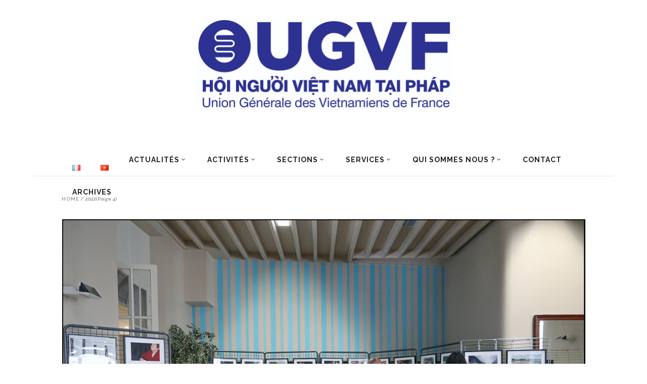

--- FILE ---
content_type: text/html; charset=UTF-8
request_url: https://www.ugvf.org/2022/page/4/
body_size: 53334
content:
<!DOCTYPE html>
<html lang="fr-FR">
<head>
    	        <meta charset="UTF-8"/>

        <link rel="profile" href="http://gmpg.org/xfn/11"/>
        <link rel="pingback" href="https://www.ugvf.org/xmlrpc.php"/>
                    <meta name="viewport" content="width=device-width,initial-scale=1,user-scalable=no">
        
	<title>2022 &#8211; Page 4 &#8211; UGVF</title>
<meta name='robots' content='max-image-preview:large' />
<link rel='dns-prefetch' href='//cdn.canvasjs.com' />
<link rel='dns-prefetch' href='//www.googletagmanager.com' />
<link rel='dns-prefetch' href='//fonts.googleapis.com' />
<link rel="alternate" type="application/rss+xml" title="UGVF &raquo; Flux" href="https://www.ugvf.org/feed/" />
<link rel="alternate" type="application/rss+xml" title="UGVF &raquo; Flux des commentaires" href="https://www.ugvf.org/comments/feed/" />
<style type="text/css">.brave_popup{display:none}</style><script data-no-optimize="1"> var brave_popup_data = {}; var bravepop_emailValidation=false; var brave_popup_videos = {};  var brave_popup_formData = {};var brave_popup_adminUser = false; var brave_popup_pageInfo = {"type":"archive","pageID":"","singleType":""};  var bravepop_emailSuggestions={};</script>		<!-- This site uses the Google Analytics by MonsterInsights plugin v9.11.1 - Using Analytics tracking - https://www.monsterinsights.com/ -->
							<script src="//www.googletagmanager.com/gtag/js?id=G-H02YE8GKK5"  data-cfasync="false" data-wpfc-render="false" type="text/javascript" async></script>
			<script data-cfasync="false" data-wpfc-render="false" type="text/javascript">
				var mi_version = '9.11.1';
				var mi_track_user = true;
				var mi_no_track_reason = '';
								var MonsterInsightsDefaultLocations = {"page_location":"https:\/\/www.ugvf.org\/2022\/page\/4\/"};
								if ( typeof MonsterInsightsPrivacyGuardFilter === 'function' ) {
					var MonsterInsightsLocations = (typeof MonsterInsightsExcludeQuery === 'object') ? MonsterInsightsPrivacyGuardFilter( MonsterInsightsExcludeQuery ) : MonsterInsightsPrivacyGuardFilter( MonsterInsightsDefaultLocations );
				} else {
					var MonsterInsightsLocations = (typeof MonsterInsightsExcludeQuery === 'object') ? MonsterInsightsExcludeQuery : MonsterInsightsDefaultLocations;
				}

								var disableStrs = [
										'ga-disable-G-H02YE8GKK5',
									];

				/* Function to detect opted out users */
				function __gtagTrackerIsOptedOut() {
					for (var index = 0; index < disableStrs.length; index++) {
						if (document.cookie.indexOf(disableStrs[index] + '=true') > -1) {
							return true;
						}
					}

					return false;
				}

				/* Disable tracking if the opt-out cookie exists. */
				if (__gtagTrackerIsOptedOut()) {
					for (var index = 0; index < disableStrs.length; index++) {
						window[disableStrs[index]] = true;
					}
				}

				/* Opt-out function */
				function __gtagTrackerOptout() {
					for (var index = 0; index < disableStrs.length; index++) {
						document.cookie = disableStrs[index] + '=true; expires=Thu, 31 Dec 2099 23:59:59 UTC; path=/';
						window[disableStrs[index]] = true;
					}
				}

				if ('undefined' === typeof gaOptout) {
					function gaOptout() {
						__gtagTrackerOptout();
					}
				}
								window.dataLayer = window.dataLayer || [];

				window.MonsterInsightsDualTracker = {
					helpers: {},
					trackers: {},
				};
				if (mi_track_user) {
					function __gtagDataLayer() {
						dataLayer.push(arguments);
					}

					function __gtagTracker(type, name, parameters) {
						if (!parameters) {
							parameters = {};
						}

						if (parameters.send_to) {
							__gtagDataLayer.apply(null, arguments);
							return;
						}

						if (type === 'event') {
														parameters.send_to = monsterinsights_frontend.v4_id;
							var hookName = name;
							if (typeof parameters['event_category'] !== 'undefined') {
								hookName = parameters['event_category'] + ':' + name;
							}

							if (typeof MonsterInsightsDualTracker.trackers[hookName] !== 'undefined') {
								MonsterInsightsDualTracker.trackers[hookName](parameters);
							} else {
								__gtagDataLayer('event', name, parameters);
							}
							
						} else {
							__gtagDataLayer.apply(null, arguments);
						}
					}

					__gtagTracker('js', new Date());
					__gtagTracker('set', {
						'developer_id.dZGIzZG': true,
											});
					if ( MonsterInsightsLocations.page_location ) {
						__gtagTracker('set', MonsterInsightsLocations);
					}
										__gtagTracker('config', 'G-H02YE8GKK5', {"forceSSL":"true","link_attribution":"true"} );
										window.gtag = __gtagTracker;										(function () {
						/* https://developers.google.com/analytics/devguides/collection/analyticsjs/ */
						/* ga and __gaTracker compatibility shim. */
						var noopfn = function () {
							return null;
						};
						var newtracker = function () {
							return new Tracker();
						};
						var Tracker = function () {
							return null;
						};
						var p = Tracker.prototype;
						p.get = noopfn;
						p.set = noopfn;
						p.send = function () {
							var args = Array.prototype.slice.call(arguments);
							args.unshift('send');
							__gaTracker.apply(null, args);
						};
						var __gaTracker = function () {
							var len = arguments.length;
							if (len === 0) {
								return;
							}
							var f = arguments[len - 1];
							if (typeof f !== 'object' || f === null || typeof f.hitCallback !== 'function') {
								if ('send' === arguments[0]) {
									var hitConverted, hitObject = false, action;
									if ('event' === arguments[1]) {
										if ('undefined' !== typeof arguments[3]) {
											hitObject = {
												'eventAction': arguments[3],
												'eventCategory': arguments[2],
												'eventLabel': arguments[4],
												'value': arguments[5] ? arguments[5] : 1,
											}
										}
									}
									if ('pageview' === arguments[1]) {
										if ('undefined' !== typeof arguments[2]) {
											hitObject = {
												'eventAction': 'page_view',
												'page_path': arguments[2],
											}
										}
									}
									if (typeof arguments[2] === 'object') {
										hitObject = arguments[2];
									}
									if (typeof arguments[5] === 'object') {
										Object.assign(hitObject, arguments[5]);
									}
									if ('undefined' !== typeof arguments[1].hitType) {
										hitObject = arguments[1];
										if ('pageview' === hitObject.hitType) {
											hitObject.eventAction = 'page_view';
										}
									}
									if (hitObject) {
										action = 'timing' === arguments[1].hitType ? 'timing_complete' : hitObject.eventAction;
										hitConverted = mapArgs(hitObject);
										__gtagTracker('event', action, hitConverted);
									}
								}
								return;
							}

							function mapArgs(args) {
								var arg, hit = {};
								var gaMap = {
									'eventCategory': 'event_category',
									'eventAction': 'event_action',
									'eventLabel': 'event_label',
									'eventValue': 'event_value',
									'nonInteraction': 'non_interaction',
									'timingCategory': 'event_category',
									'timingVar': 'name',
									'timingValue': 'value',
									'timingLabel': 'event_label',
									'page': 'page_path',
									'location': 'page_location',
									'title': 'page_title',
									'referrer' : 'page_referrer',
								};
								for (arg in args) {
																		if (!(!args.hasOwnProperty(arg) || !gaMap.hasOwnProperty(arg))) {
										hit[gaMap[arg]] = args[arg];
									} else {
										hit[arg] = args[arg];
									}
								}
								return hit;
							}

							try {
								f.hitCallback();
							} catch (ex) {
							}
						};
						__gaTracker.create = newtracker;
						__gaTracker.getByName = newtracker;
						__gaTracker.getAll = function () {
							return [];
						};
						__gaTracker.remove = noopfn;
						__gaTracker.loaded = true;
						window['__gaTracker'] = __gaTracker;
					})();
									} else {
										console.log("");
					(function () {
						function __gtagTracker() {
							return null;
						}

						window['__gtagTracker'] = __gtagTracker;
						window['gtag'] = __gtagTracker;
					})();
									}
			</script>
							<!-- / Google Analytics by MonsterInsights -->
		<style id='wp-img-auto-sizes-contain-inline-css' type='text/css'>
img:is([sizes=auto i],[sizes^="auto," i]){contain-intrinsic-size:3000px 1500px}
/*# sourceURL=wp-img-auto-sizes-contain-inline-css */
</style>
<style id='wp-emoji-styles-inline-css' type='text/css'>

	img.wp-smiley, img.emoji {
		display: inline !important;
		border: none !important;
		box-shadow: none !important;
		height: 1em !important;
		width: 1em !important;
		margin: 0 0.07em !important;
		vertical-align: -0.1em !important;
		background: none !important;
		padding: 0 !important;
	}
/*# sourceURL=wp-emoji-styles-inline-css */
</style>
<style id='wp-block-library-inline-css' type='text/css'>
:root{--wp-block-synced-color:#7a00df;--wp-block-synced-color--rgb:122,0,223;--wp-bound-block-color:var(--wp-block-synced-color);--wp-editor-canvas-background:#ddd;--wp-admin-theme-color:#007cba;--wp-admin-theme-color--rgb:0,124,186;--wp-admin-theme-color-darker-10:#006ba1;--wp-admin-theme-color-darker-10--rgb:0,107,160.5;--wp-admin-theme-color-darker-20:#005a87;--wp-admin-theme-color-darker-20--rgb:0,90,135;--wp-admin-border-width-focus:2px}@media (min-resolution:192dpi){:root{--wp-admin-border-width-focus:1.5px}}.wp-element-button{cursor:pointer}:root .has-very-light-gray-background-color{background-color:#eee}:root .has-very-dark-gray-background-color{background-color:#313131}:root .has-very-light-gray-color{color:#eee}:root .has-very-dark-gray-color{color:#313131}:root .has-vivid-green-cyan-to-vivid-cyan-blue-gradient-background{background:linear-gradient(135deg,#00d084,#0693e3)}:root .has-purple-crush-gradient-background{background:linear-gradient(135deg,#34e2e4,#4721fb 50%,#ab1dfe)}:root .has-hazy-dawn-gradient-background{background:linear-gradient(135deg,#faaca8,#dad0ec)}:root .has-subdued-olive-gradient-background{background:linear-gradient(135deg,#fafae1,#67a671)}:root .has-atomic-cream-gradient-background{background:linear-gradient(135deg,#fdd79a,#004a59)}:root .has-nightshade-gradient-background{background:linear-gradient(135deg,#330968,#31cdcf)}:root .has-midnight-gradient-background{background:linear-gradient(135deg,#020381,#2874fc)}:root{--wp--preset--font-size--normal:16px;--wp--preset--font-size--huge:42px}.has-regular-font-size{font-size:1em}.has-larger-font-size{font-size:2.625em}.has-normal-font-size{font-size:var(--wp--preset--font-size--normal)}.has-huge-font-size{font-size:var(--wp--preset--font-size--huge)}.has-text-align-center{text-align:center}.has-text-align-left{text-align:left}.has-text-align-right{text-align:right}.has-fit-text{white-space:nowrap!important}#end-resizable-editor-section{display:none}.aligncenter{clear:both}.items-justified-left{justify-content:flex-start}.items-justified-center{justify-content:center}.items-justified-right{justify-content:flex-end}.items-justified-space-between{justify-content:space-between}.screen-reader-text{border:0;clip-path:inset(50%);height:1px;margin:-1px;overflow:hidden;padding:0;position:absolute;width:1px;word-wrap:normal!important}.screen-reader-text:focus{background-color:#ddd;clip-path:none;color:#444;display:block;font-size:1em;height:auto;left:5px;line-height:normal;padding:15px 23px 14px;text-decoration:none;top:5px;width:auto;z-index:100000}html :where(.has-border-color){border-style:solid}html :where([style*=border-top-color]){border-top-style:solid}html :where([style*=border-right-color]){border-right-style:solid}html :where([style*=border-bottom-color]){border-bottom-style:solid}html :where([style*=border-left-color]){border-left-style:solid}html :where([style*=border-width]){border-style:solid}html :where([style*=border-top-width]){border-top-style:solid}html :where([style*=border-right-width]){border-right-style:solid}html :where([style*=border-bottom-width]){border-bottom-style:solid}html :where([style*=border-left-width]){border-left-style:solid}html :where(img[class*=wp-image-]){height:auto;max-width:100%}:where(figure){margin:0 0 1em}html :where(.is-position-sticky){--wp-admin--admin-bar--position-offset:var(--wp-admin--admin-bar--height,0px)}@media screen and (max-width:600px){html :where(.is-position-sticky){--wp-admin--admin-bar--position-offset:0px}}

/*# sourceURL=wp-block-library-inline-css */
</style><style id='wp-block-button-inline-css' type='text/css'>
.wp-block-button__link{align-content:center;box-sizing:border-box;cursor:pointer;display:inline-block;height:100%;text-align:center;word-break:break-word}.wp-block-button__link.aligncenter{text-align:center}.wp-block-button__link.alignright{text-align:right}:where(.wp-block-button__link){border-radius:9999px;box-shadow:none;padding:calc(.667em + 2px) calc(1.333em + 2px);text-decoration:none}.wp-block-button[style*=text-decoration] .wp-block-button__link{text-decoration:inherit}.wp-block-buttons>.wp-block-button.has-custom-width{max-width:none}.wp-block-buttons>.wp-block-button.has-custom-width .wp-block-button__link{width:100%}.wp-block-buttons>.wp-block-button.has-custom-font-size .wp-block-button__link{font-size:inherit}.wp-block-buttons>.wp-block-button.wp-block-button__width-25{width:calc(25% - var(--wp--style--block-gap, .5em)*.75)}.wp-block-buttons>.wp-block-button.wp-block-button__width-50{width:calc(50% - var(--wp--style--block-gap, .5em)*.5)}.wp-block-buttons>.wp-block-button.wp-block-button__width-75{width:calc(75% - var(--wp--style--block-gap, .5em)*.25)}.wp-block-buttons>.wp-block-button.wp-block-button__width-100{flex-basis:100%;width:100%}.wp-block-buttons.is-vertical>.wp-block-button.wp-block-button__width-25{width:25%}.wp-block-buttons.is-vertical>.wp-block-button.wp-block-button__width-50{width:50%}.wp-block-buttons.is-vertical>.wp-block-button.wp-block-button__width-75{width:75%}.wp-block-button.is-style-squared,.wp-block-button__link.wp-block-button.is-style-squared{border-radius:0}.wp-block-button.no-border-radius,.wp-block-button__link.no-border-radius{border-radius:0!important}:root :where(.wp-block-button .wp-block-button__link.is-style-outline),:root :where(.wp-block-button.is-style-outline>.wp-block-button__link){border:2px solid;padding:.667em 1.333em}:root :where(.wp-block-button .wp-block-button__link.is-style-outline:not(.has-text-color)),:root :where(.wp-block-button.is-style-outline>.wp-block-button__link:not(.has-text-color)){color:currentColor}:root :where(.wp-block-button .wp-block-button__link.is-style-outline:not(.has-background)),:root :where(.wp-block-button.is-style-outline>.wp-block-button__link:not(.has-background)){background-color:initial;background-image:none}
/*# sourceURL=https://www.ugvf.org/wp-includes/blocks/button/style.min.css */
</style>
<style id='wp-block-heading-inline-css' type='text/css'>
h1:where(.wp-block-heading).has-background,h2:where(.wp-block-heading).has-background,h3:where(.wp-block-heading).has-background,h4:where(.wp-block-heading).has-background,h5:where(.wp-block-heading).has-background,h6:where(.wp-block-heading).has-background{padding:1.25em 2.375em}h1.has-text-align-left[style*=writing-mode]:where([style*=vertical-lr]),h1.has-text-align-right[style*=writing-mode]:where([style*=vertical-rl]),h2.has-text-align-left[style*=writing-mode]:where([style*=vertical-lr]),h2.has-text-align-right[style*=writing-mode]:where([style*=vertical-rl]),h3.has-text-align-left[style*=writing-mode]:where([style*=vertical-lr]),h3.has-text-align-right[style*=writing-mode]:where([style*=vertical-rl]),h4.has-text-align-left[style*=writing-mode]:where([style*=vertical-lr]),h4.has-text-align-right[style*=writing-mode]:where([style*=vertical-rl]),h5.has-text-align-left[style*=writing-mode]:where([style*=vertical-lr]),h5.has-text-align-right[style*=writing-mode]:where([style*=vertical-rl]),h6.has-text-align-left[style*=writing-mode]:where([style*=vertical-lr]),h6.has-text-align-right[style*=writing-mode]:where([style*=vertical-rl]){rotate:180deg}
/*# sourceURL=https://www.ugvf.org/wp-includes/blocks/heading/style.min.css */
</style>
<style id='wp-block-buttons-inline-css' type='text/css'>
.wp-block-buttons{box-sizing:border-box}.wp-block-buttons.is-vertical{flex-direction:column}.wp-block-buttons.is-vertical>.wp-block-button:last-child{margin-bottom:0}.wp-block-buttons>.wp-block-button{display:inline-block;margin:0}.wp-block-buttons.is-content-justification-left{justify-content:flex-start}.wp-block-buttons.is-content-justification-left.is-vertical{align-items:flex-start}.wp-block-buttons.is-content-justification-center{justify-content:center}.wp-block-buttons.is-content-justification-center.is-vertical{align-items:center}.wp-block-buttons.is-content-justification-right{justify-content:flex-end}.wp-block-buttons.is-content-justification-right.is-vertical{align-items:flex-end}.wp-block-buttons.is-content-justification-space-between{justify-content:space-between}.wp-block-buttons.aligncenter{text-align:center}.wp-block-buttons:not(.is-content-justification-space-between,.is-content-justification-right,.is-content-justification-left,.is-content-justification-center) .wp-block-button.aligncenter{margin-left:auto;margin-right:auto;width:100%}.wp-block-buttons[style*=text-decoration] .wp-block-button,.wp-block-buttons[style*=text-decoration] .wp-block-button__link{text-decoration:inherit}.wp-block-buttons.has-custom-font-size .wp-block-button__link{font-size:inherit}.wp-block-buttons .wp-block-button__link{width:100%}.wp-block-button.aligncenter{text-align:center}
/*# sourceURL=https://www.ugvf.org/wp-includes/blocks/buttons/style.min.css */
</style>
<style id='wp-block-search-inline-css' type='text/css'>
.wp-block-search__button{margin-left:10px;word-break:normal}.wp-block-search__button.has-icon{line-height:0}.wp-block-search__button svg{height:1.25em;min-height:24px;min-width:24px;width:1.25em;fill:currentColor;vertical-align:text-bottom}:where(.wp-block-search__button){border:1px solid #ccc;padding:6px 10px}.wp-block-search__inside-wrapper{display:flex;flex:auto;flex-wrap:nowrap;max-width:100%}.wp-block-search__label{width:100%}.wp-block-search.wp-block-search__button-only .wp-block-search__button{box-sizing:border-box;display:flex;flex-shrink:0;justify-content:center;margin-left:0;max-width:100%}.wp-block-search.wp-block-search__button-only .wp-block-search__inside-wrapper{min-width:0!important;transition-property:width}.wp-block-search.wp-block-search__button-only .wp-block-search__input{flex-basis:100%;transition-duration:.3s}.wp-block-search.wp-block-search__button-only.wp-block-search__searchfield-hidden,.wp-block-search.wp-block-search__button-only.wp-block-search__searchfield-hidden .wp-block-search__inside-wrapper{overflow:hidden}.wp-block-search.wp-block-search__button-only.wp-block-search__searchfield-hidden .wp-block-search__input{border-left-width:0!important;border-right-width:0!important;flex-basis:0;flex-grow:0;margin:0;min-width:0!important;padding-left:0!important;padding-right:0!important;width:0!important}:where(.wp-block-search__input){appearance:none;border:1px solid #949494;flex-grow:1;font-family:inherit;font-size:inherit;font-style:inherit;font-weight:inherit;letter-spacing:inherit;line-height:inherit;margin-left:0;margin-right:0;min-width:3rem;padding:8px;text-decoration:unset!important;text-transform:inherit}:where(.wp-block-search__button-inside .wp-block-search__inside-wrapper){background-color:#fff;border:1px solid #949494;box-sizing:border-box;padding:4px}:where(.wp-block-search__button-inside .wp-block-search__inside-wrapper) .wp-block-search__input{border:none;border-radius:0;padding:0 4px}:where(.wp-block-search__button-inside .wp-block-search__inside-wrapper) .wp-block-search__input:focus{outline:none}:where(.wp-block-search__button-inside .wp-block-search__inside-wrapper) :where(.wp-block-search__button){padding:4px 8px}.wp-block-search.aligncenter .wp-block-search__inside-wrapper{margin:auto}.wp-block[data-align=right] .wp-block-search.wp-block-search__button-only .wp-block-search__inside-wrapper{float:right}
/*# sourceURL=https://www.ugvf.org/wp-includes/blocks/search/style.min.css */
</style>
<style id='wp-block-group-inline-css' type='text/css'>
.wp-block-group{box-sizing:border-box}:where(.wp-block-group.wp-block-group-is-layout-constrained){position:relative}
/*# sourceURL=https://www.ugvf.org/wp-includes/blocks/group/style.min.css */
</style>
<style id='wp-block-paragraph-inline-css' type='text/css'>
.is-small-text{font-size:.875em}.is-regular-text{font-size:1em}.is-large-text{font-size:2.25em}.is-larger-text{font-size:3em}.has-drop-cap:not(:focus):first-letter{float:left;font-size:8.4em;font-style:normal;font-weight:100;line-height:.68;margin:.05em .1em 0 0;text-transform:uppercase}body.rtl .has-drop-cap:not(:focus):first-letter{float:none;margin-left:.1em}p.has-drop-cap.has-background{overflow:hidden}:root :where(p.has-background){padding:1.25em 2.375em}:where(p.has-text-color:not(.has-link-color)) a{color:inherit}p.has-text-align-left[style*="writing-mode:vertical-lr"],p.has-text-align-right[style*="writing-mode:vertical-rl"]{rotate:180deg}
/*# sourceURL=https://www.ugvf.org/wp-includes/blocks/paragraph/style.min.css */
</style>
<style id='wp-block-quote-inline-css' type='text/css'>
.wp-block-quote{box-sizing:border-box;overflow-wrap:break-word}.wp-block-quote.is-large:where(:not(.is-style-plain)),.wp-block-quote.is-style-large:where(:not(.is-style-plain)){margin-bottom:1em;padding:0 1em}.wp-block-quote.is-large:where(:not(.is-style-plain)) p,.wp-block-quote.is-style-large:where(:not(.is-style-plain)) p{font-size:1.5em;font-style:italic;line-height:1.6}.wp-block-quote.is-large:where(:not(.is-style-plain)) cite,.wp-block-quote.is-large:where(:not(.is-style-plain)) footer,.wp-block-quote.is-style-large:where(:not(.is-style-plain)) cite,.wp-block-quote.is-style-large:where(:not(.is-style-plain)) footer{font-size:1.125em;text-align:right}.wp-block-quote>cite{display:block}
/*# sourceURL=https://www.ugvf.org/wp-includes/blocks/quote/style.min.css */
</style>
<style id='wp-block-spacer-inline-css' type='text/css'>
.wp-block-spacer{clear:both}
/*# sourceURL=https://www.ugvf.org/wp-includes/blocks/spacer/style.min.css */
</style>
<style id='wp-block-table-inline-css' type='text/css'>
.wp-block-table{overflow-x:auto}.wp-block-table table{border-collapse:collapse;width:100%}.wp-block-table thead{border-bottom:3px solid}.wp-block-table tfoot{border-top:3px solid}.wp-block-table td,.wp-block-table th{border:1px solid;padding:.5em}.wp-block-table .has-fixed-layout{table-layout:fixed;width:100%}.wp-block-table .has-fixed-layout td,.wp-block-table .has-fixed-layout th{word-break:break-word}.wp-block-table.aligncenter,.wp-block-table.alignleft,.wp-block-table.alignright{display:table;width:auto}.wp-block-table.aligncenter td,.wp-block-table.aligncenter th,.wp-block-table.alignleft td,.wp-block-table.alignleft th,.wp-block-table.alignright td,.wp-block-table.alignright th{word-break:break-word}.wp-block-table .has-subtle-light-gray-background-color{background-color:#f3f4f5}.wp-block-table .has-subtle-pale-green-background-color{background-color:#e9fbe5}.wp-block-table .has-subtle-pale-blue-background-color{background-color:#e7f5fe}.wp-block-table .has-subtle-pale-pink-background-color{background-color:#fcf0ef}.wp-block-table.is-style-stripes{background-color:initial;border-collapse:inherit;border-spacing:0}.wp-block-table.is-style-stripes tbody tr:nth-child(odd){background-color:#f0f0f0}.wp-block-table.is-style-stripes.has-subtle-light-gray-background-color tbody tr:nth-child(odd){background-color:#f3f4f5}.wp-block-table.is-style-stripes.has-subtle-pale-green-background-color tbody tr:nth-child(odd){background-color:#e9fbe5}.wp-block-table.is-style-stripes.has-subtle-pale-blue-background-color tbody tr:nth-child(odd){background-color:#e7f5fe}.wp-block-table.is-style-stripes.has-subtle-pale-pink-background-color tbody tr:nth-child(odd){background-color:#fcf0ef}.wp-block-table.is-style-stripes td,.wp-block-table.is-style-stripes th{border-color:#0000}.wp-block-table.is-style-stripes{border-bottom:1px solid #f0f0f0}.wp-block-table .has-border-color td,.wp-block-table .has-border-color th,.wp-block-table .has-border-color tr,.wp-block-table .has-border-color>*{border-color:inherit}.wp-block-table table[style*=border-top-color] tr:first-child,.wp-block-table table[style*=border-top-color] tr:first-child td,.wp-block-table table[style*=border-top-color] tr:first-child th,.wp-block-table table[style*=border-top-color]>*,.wp-block-table table[style*=border-top-color]>* td,.wp-block-table table[style*=border-top-color]>* th{border-top-color:inherit}.wp-block-table table[style*=border-top-color] tr:not(:first-child){border-top-color:initial}.wp-block-table table[style*=border-right-color] td:last-child,.wp-block-table table[style*=border-right-color] th,.wp-block-table table[style*=border-right-color] tr,.wp-block-table table[style*=border-right-color]>*{border-right-color:inherit}.wp-block-table table[style*=border-bottom-color] tr:last-child,.wp-block-table table[style*=border-bottom-color] tr:last-child td,.wp-block-table table[style*=border-bottom-color] tr:last-child th,.wp-block-table table[style*=border-bottom-color]>*,.wp-block-table table[style*=border-bottom-color]>* td,.wp-block-table table[style*=border-bottom-color]>* th{border-bottom-color:inherit}.wp-block-table table[style*=border-bottom-color] tr:not(:last-child){border-bottom-color:initial}.wp-block-table table[style*=border-left-color] td:first-child,.wp-block-table table[style*=border-left-color] th,.wp-block-table table[style*=border-left-color] tr,.wp-block-table table[style*=border-left-color]>*{border-left-color:inherit}.wp-block-table table[style*=border-style] td,.wp-block-table table[style*=border-style] th,.wp-block-table table[style*=border-style] tr,.wp-block-table table[style*=border-style]>*{border-style:inherit}.wp-block-table table[style*=border-width] td,.wp-block-table table[style*=border-width] th,.wp-block-table table[style*=border-width] tr,.wp-block-table table[style*=border-width]>*{border-style:inherit;border-width:inherit}
/*# sourceURL=https://www.ugvf.org/wp-includes/blocks/table/style.min.css */
</style>
<style id='global-styles-inline-css' type='text/css'>
:root{--wp--preset--aspect-ratio--square: 1;--wp--preset--aspect-ratio--4-3: 4/3;--wp--preset--aspect-ratio--3-4: 3/4;--wp--preset--aspect-ratio--3-2: 3/2;--wp--preset--aspect-ratio--2-3: 2/3;--wp--preset--aspect-ratio--16-9: 16/9;--wp--preset--aspect-ratio--9-16: 9/16;--wp--preset--color--black: #000000;--wp--preset--color--cyan-bluish-gray: #abb8c3;--wp--preset--color--white: #ffffff;--wp--preset--color--pale-pink: #f78da7;--wp--preset--color--vivid-red: #cf2e2e;--wp--preset--color--luminous-vivid-orange: #ff6900;--wp--preset--color--luminous-vivid-amber: #fcb900;--wp--preset--color--light-green-cyan: #7bdcb5;--wp--preset--color--vivid-green-cyan: #00d084;--wp--preset--color--pale-cyan-blue: #8ed1fc;--wp--preset--color--vivid-cyan-blue: #0693e3;--wp--preset--color--vivid-purple: #9b51e0;--wp--preset--gradient--vivid-cyan-blue-to-vivid-purple: linear-gradient(135deg,rgb(6,147,227) 0%,rgb(155,81,224) 100%);--wp--preset--gradient--light-green-cyan-to-vivid-green-cyan: linear-gradient(135deg,rgb(122,220,180) 0%,rgb(0,208,130) 100%);--wp--preset--gradient--luminous-vivid-amber-to-luminous-vivid-orange: linear-gradient(135deg,rgb(252,185,0) 0%,rgb(255,105,0) 100%);--wp--preset--gradient--luminous-vivid-orange-to-vivid-red: linear-gradient(135deg,rgb(255,105,0) 0%,rgb(207,46,46) 100%);--wp--preset--gradient--very-light-gray-to-cyan-bluish-gray: linear-gradient(135deg,rgb(238,238,238) 0%,rgb(169,184,195) 100%);--wp--preset--gradient--cool-to-warm-spectrum: linear-gradient(135deg,rgb(74,234,220) 0%,rgb(151,120,209) 20%,rgb(207,42,186) 40%,rgb(238,44,130) 60%,rgb(251,105,98) 80%,rgb(254,248,76) 100%);--wp--preset--gradient--blush-light-purple: linear-gradient(135deg,rgb(255,206,236) 0%,rgb(152,150,240) 100%);--wp--preset--gradient--blush-bordeaux: linear-gradient(135deg,rgb(254,205,165) 0%,rgb(254,45,45) 50%,rgb(107,0,62) 100%);--wp--preset--gradient--luminous-dusk: linear-gradient(135deg,rgb(255,203,112) 0%,rgb(199,81,192) 50%,rgb(65,88,208) 100%);--wp--preset--gradient--pale-ocean: linear-gradient(135deg,rgb(255,245,203) 0%,rgb(182,227,212) 50%,rgb(51,167,181) 100%);--wp--preset--gradient--electric-grass: linear-gradient(135deg,rgb(202,248,128) 0%,rgb(113,206,126) 100%);--wp--preset--gradient--midnight: linear-gradient(135deg,rgb(2,3,129) 0%,rgb(40,116,252) 100%);--wp--preset--font-size--small: 13px;--wp--preset--font-size--medium: 20px;--wp--preset--font-size--large: 36px;--wp--preset--font-size--x-large: 42px;--wp--preset--spacing--20: 0.44rem;--wp--preset--spacing--30: 0.67rem;--wp--preset--spacing--40: 1rem;--wp--preset--spacing--50: 1.5rem;--wp--preset--spacing--60: 2.25rem;--wp--preset--spacing--70: 3.38rem;--wp--preset--spacing--80: 5.06rem;--wp--preset--shadow--natural: 6px 6px 9px rgba(0, 0, 0, 0.2);--wp--preset--shadow--deep: 12px 12px 50px rgba(0, 0, 0, 0.4);--wp--preset--shadow--sharp: 6px 6px 0px rgba(0, 0, 0, 0.2);--wp--preset--shadow--outlined: 6px 6px 0px -3px rgb(255, 255, 255), 6px 6px rgb(0, 0, 0);--wp--preset--shadow--crisp: 6px 6px 0px rgb(0, 0, 0);}:where(.is-layout-flex){gap: 0.5em;}:where(.is-layout-grid){gap: 0.5em;}body .is-layout-flex{display: flex;}.is-layout-flex{flex-wrap: wrap;align-items: center;}.is-layout-flex > :is(*, div){margin: 0;}body .is-layout-grid{display: grid;}.is-layout-grid > :is(*, div){margin: 0;}:where(.wp-block-columns.is-layout-flex){gap: 2em;}:where(.wp-block-columns.is-layout-grid){gap: 2em;}:where(.wp-block-post-template.is-layout-flex){gap: 1.25em;}:where(.wp-block-post-template.is-layout-grid){gap: 1.25em;}.has-black-color{color: var(--wp--preset--color--black) !important;}.has-cyan-bluish-gray-color{color: var(--wp--preset--color--cyan-bluish-gray) !important;}.has-white-color{color: var(--wp--preset--color--white) !important;}.has-pale-pink-color{color: var(--wp--preset--color--pale-pink) !important;}.has-vivid-red-color{color: var(--wp--preset--color--vivid-red) !important;}.has-luminous-vivid-orange-color{color: var(--wp--preset--color--luminous-vivid-orange) !important;}.has-luminous-vivid-amber-color{color: var(--wp--preset--color--luminous-vivid-amber) !important;}.has-light-green-cyan-color{color: var(--wp--preset--color--light-green-cyan) !important;}.has-vivid-green-cyan-color{color: var(--wp--preset--color--vivid-green-cyan) !important;}.has-pale-cyan-blue-color{color: var(--wp--preset--color--pale-cyan-blue) !important;}.has-vivid-cyan-blue-color{color: var(--wp--preset--color--vivid-cyan-blue) !important;}.has-vivid-purple-color{color: var(--wp--preset--color--vivid-purple) !important;}.has-black-background-color{background-color: var(--wp--preset--color--black) !important;}.has-cyan-bluish-gray-background-color{background-color: var(--wp--preset--color--cyan-bluish-gray) !important;}.has-white-background-color{background-color: var(--wp--preset--color--white) !important;}.has-pale-pink-background-color{background-color: var(--wp--preset--color--pale-pink) !important;}.has-vivid-red-background-color{background-color: var(--wp--preset--color--vivid-red) !important;}.has-luminous-vivid-orange-background-color{background-color: var(--wp--preset--color--luminous-vivid-orange) !important;}.has-luminous-vivid-amber-background-color{background-color: var(--wp--preset--color--luminous-vivid-amber) !important;}.has-light-green-cyan-background-color{background-color: var(--wp--preset--color--light-green-cyan) !important;}.has-vivid-green-cyan-background-color{background-color: var(--wp--preset--color--vivid-green-cyan) !important;}.has-pale-cyan-blue-background-color{background-color: var(--wp--preset--color--pale-cyan-blue) !important;}.has-vivid-cyan-blue-background-color{background-color: var(--wp--preset--color--vivid-cyan-blue) !important;}.has-vivid-purple-background-color{background-color: var(--wp--preset--color--vivid-purple) !important;}.has-black-border-color{border-color: var(--wp--preset--color--black) !important;}.has-cyan-bluish-gray-border-color{border-color: var(--wp--preset--color--cyan-bluish-gray) !important;}.has-white-border-color{border-color: var(--wp--preset--color--white) !important;}.has-pale-pink-border-color{border-color: var(--wp--preset--color--pale-pink) !important;}.has-vivid-red-border-color{border-color: var(--wp--preset--color--vivid-red) !important;}.has-luminous-vivid-orange-border-color{border-color: var(--wp--preset--color--luminous-vivid-orange) !important;}.has-luminous-vivid-amber-border-color{border-color: var(--wp--preset--color--luminous-vivid-amber) !important;}.has-light-green-cyan-border-color{border-color: var(--wp--preset--color--light-green-cyan) !important;}.has-vivid-green-cyan-border-color{border-color: var(--wp--preset--color--vivid-green-cyan) !important;}.has-pale-cyan-blue-border-color{border-color: var(--wp--preset--color--pale-cyan-blue) !important;}.has-vivid-cyan-blue-border-color{border-color: var(--wp--preset--color--vivid-cyan-blue) !important;}.has-vivid-purple-border-color{border-color: var(--wp--preset--color--vivid-purple) !important;}.has-vivid-cyan-blue-to-vivid-purple-gradient-background{background: var(--wp--preset--gradient--vivid-cyan-blue-to-vivid-purple) !important;}.has-light-green-cyan-to-vivid-green-cyan-gradient-background{background: var(--wp--preset--gradient--light-green-cyan-to-vivid-green-cyan) !important;}.has-luminous-vivid-amber-to-luminous-vivid-orange-gradient-background{background: var(--wp--preset--gradient--luminous-vivid-amber-to-luminous-vivid-orange) !important;}.has-luminous-vivid-orange-to-vivid-red-gradient-background{background: var(--wp--preset--gradient--luminous-vivid-orange-to-vivid-red) !important;}.has-very-light-gray-to-cyan-bluish-gray-gradient-background{background: var(--wp--preset--gradient--very-light-gray-to-cyan-bluish-gray) !important;}.has-cool-to-warm-spectrum-gradient-background{background: var(--wp--preset--gradient--cool-to-warm-spectrum) !important;}.has-blush-light-purple-gradient-background{background: var(--wp--preset--gradient--blush-light-purple) !important;}.has-blush-bordeaux-gradient-background{background: var(--wp--preset--gradient--blush-bordeaux) !important;}.has-luminous-dusk-gradient-background{background: var(--wp--preset--gradient--luminous-dusk) !important;}.has-pale-ocean-gradient-background{background: var(--wp--preset--gradient--pale-ocean) !important;}.has-electric-grass-gradient-background{background: var(--wp--preset--gradient--electric-grass) !important;}.has-midnight-gradient-background{background: var(--wp--preset--gradient--midnight) !important;}.has-small-font-size{font-size: var(--wp--preset--font-size--small) !important;}.has-medium-font-size{font-size: var(--wp--preset--font-size--medium) !important;}.has-large-font-size{font-size: var(--wp--preset--font-size--large) !important;}.has-x-large-font-size{font-size: var(--wp--preset--font-size--x-large) !important;}
/*# sourceURL=global-styles-inline-css */
</style>
<style id='core-block-supports-inline-css' type='text/css'>
.wp-container-core-buttons-is-layout-02b0700d{justify-content:flex-end;align-items:stretch;}.wp-elements-ecc79e0084d18b7325e82b5529169a14 a:where(:not(.wp-element-button)){color:var(--wp--preset--color--white);}.wp-elements-34deb7506f879533d215661a1d31c5e3 a:where(:not(.wp-element-button)){color:var(--wp--preset--color--white);}.wp-elements-73552b8cf7c73b6985a43523750e4cea a:where(:not(.wp-element-button)){color:var(--wp--preset--color--white);}.wp-container-core-buttons-is-layout-765c4724{justify-content:flex-end;}
/*# sourceURL=core-block-supports-inline-css */
</style>

<style id='classic-theme-styles-inline-css' type='text/css'>
/*! This file is auto-generated */
.wp-block-button__link{color:#fff;background-color:#32373c;border-radius:9999px;box-shadow:none;text-decoration:none;padding:calc(.667em + 2px) calc(1.333em + 2px);font-size:1.125em}.wp-block-file__button{background:#32373c;color:#fff;text-decoration:none}
/*# sourceURL=/wp-includes/css/classic-themes.min.css */
</style>
<link rel='stylesheet' id='contact-form-7-css' href='https://www.ugvf.org/wp-content/plugins/contact-form-7/includes/css/styles.css?ver=6.1.4' type='text/css' media='all' />
<link rel='stylesheet' id='dashicons-css' href='https://www.ugvf.org/wp-includes/css/dashicons.min.css?ver=6.9' type='text/css' media='all' />
<link rel='stylesheet' id='admin-bar-css' href='https://www.ugvf.org/wp-includes/css/admin-bar.min.css?ver=6.9' type='text/css' media='all' />
<style id='admin-bar-inline-css' type='text/css'>

    .canvasjs-chart-credit{
        display: none !important;
    }
    #vtrtsFreeChart canvas {
    border-radius: 6px;
}

.vtrts-free-adminbar-weekly-title {
    font-weight: bold;
    font-size: 14px;
    color: #fff;
    margin-bottom: 6px;
}

        #wpadminbar #wp-admin-bar-vtrts_free_top_button .ab-icon:before {
            content: "\f185";
            color: #1DAE22;
            top: 3px;
        }
    #wp-admin-bar-vtrts_pro_top_button .ab-item {
        min-width: 180px;
    }
    .vtrts-free-adminbar-dropdown {
        min-width: 420px ;
        padding: 18px 18px 12px 18px;
        background: #23282d;
        color: #fff;
        border-radius: 8px;
        box-shadow: 0 4px 24px rgba(0,0,0,0.15);
        margin-top: 10px;
    }
    .vtrts-free-adminbar-grid {
        display: grid;
        grid-template-columns: 1fr 1fr;
        gap: 18px 18px; /* row-gap column-gap */
        margin-bottom: 18px;
    }
    .vtrts-free-adminbar-card {
        background: #2c3338;
        border-radius: 8px;
        padding: 18px 18px 12px 18px;
        box-shadow: 0 2px 8px rgba(0,0,0,0.07);
        display: flex;
        flex-direction: column;
        align-items: flex-start;
    }
    /* Extra margin for the right column */
    .vtrts-free-adminbar-card:nth-child(2),
    .vtrts-free-adminbar-card:nth-child(4) {
        margin-left: 10px !important;
        padding-left: 10px !important;
                padding-top: 6px !important;

        margin-right: 10px !important;
        padding-right : 10px !important;
        margin-top: 10px !important;
    }
    .vtrts-free-adminbar-card:nth-child(1),
    .vtrts-free-adminbar-card:nth-child(3) {
        margin-left: 10px !important;
        padding-left: 10px !important;
                padding-top: 6px !important;

        margin-top: 10px !important;
                padding-right : 10px !important;

    }
    /* Extra margin for the bottom row */
    .vtrts-free-adminbar-card:nth-child(3),
    .vtrts-free-adminbar-card:nth-child(4) {
        margin-top: 6px !important;
        padding-top: 6px !important;
        margin-top: 10px !important;
    }
    .vtrts-free-adminbar-card-title {
        font-size: 14px;
        font-weight: 800;
        margin-bottom: 6px;
        color: #fff;
    }
    .vtrts-free-adminbar-card-value {
        font-size: 22px;
        font-weight: bold;
        color: #1DAE22;
        margin-bottom: 4px;
    }
    .vtrts-free-adminbar-card-sub {
        font-size: 12px;
        color: #aaa;
    }
    .vtrts-free-adminbar-btn-wrap {
        text-align: center;
        margin-top: 8px;
    }

    #wp-admin-bar-vtrts_free_top_button .ab-item{
    min-width: 80px !important;
        padding: 0px !important;
    .vtrts-free-adminbar-btn {
        display: inline-block;
        background: #1DAE22;
        color: #fff !important;
        font-weight: bold;
        padding: 8px 28px;
        border-radius: 6px;
        text-decoration: none;
        font-size: 15px;
        transition: background 0.2s;
        margin-top: 8px;
    }
    .vtrts-free-adminbar-btn:hover {
        background: #15991b;
        color: #fff !important;
    }

    .vtrts-free-adminbar-dropdown-wrap { min-width: 0; padding: 0; }
    #wpadminbar #wp-admin-bar-vtrts_free_top_button .vtrts-free-adminbar-dropdown { display: none; position: absolute; left: 0; top: 100%; z-index: 99999; }
    #wpadminbar #wp-admin-bar-vtrts_free_top_button:hover .vtrts-free-adminbar-dropdown { display: block; }
    
        .ab-empty-item #wp-admin-bar-vtrts_free_top_button-default .ab-empty-item{
    height:0px !important;
    padding :0px !important;
     }
            #wpadminbar .quicklinks .ab-empty-item{
        padding:0px !important;
    }
    .vtrts-free-adminbar-dropdown {
    min-width: 420px;
    padding: 18px 18px 12px 18px;
    background: #23282d;
    color: #fff;
    border-radius: 12px; /* more rounded */
    box-shadow: 0 8px 32px rgba(0,0,0,0.25); /* deeper shadow */
    margin-top: 10px;
}

.vtrts-free-adminbar-btn-wrap {
    text-align: center;
    margin-top: 18px; /* more space above */
}

.vtrts-free-adminbar-btn {
    display: inline-block;
    background: #1DAE22;
    color: #fff !important;
    font-weight: bold;
    padding: 5px 22px;
    border-radius: 8px;
    text-decoration: none;
    font-size: 17px;
    transition: background 0.2s, box-shadow 0.2s;
    margin-top: 8px;
    box-shadow: 0 2px 8px rgba(29,174,34,0.15);
    text-align: center;
    line-height: 1.6;
    
}
.vtrts-free-adminbar-btn:hover {
    background: #15991b;
    color: #fff !important;
    box-shadow: 0 4px 16px rgba(29,174,34,0.25);
}
    


/*# sourceURL=admin-bar-inline-css */
</style>
<link rel='stylesheet' id='magazinevibe-edge-default-style-css' href='https://www.ugvf.org/wp-content/themes/magazinevibe/style.css?ver=6.9' type='text/css' media='all' />
<link rel='stylesheet' id='magazinevibe-edge-modules-css' href='https://www.ugvf.org/wp-content/themes/magazinevibe/assets/css/modules.min.css?ver=6.9' type='text/css' media='all' />
<link rel='stylesheet' id='magazinevibe-edge-font_awesome-css' href='https://www.ugvf.org/wp-content/themes/magazinevibe/assets/css/font-awesome/css/font-awesome.min.css?ver=6.9' type='text/css' media='all' />
<link rel='stylesheet' id='magazinevibe-edge-font_elegant-css' href='https://www.ugvf.org/wp-content/themes/magazinevibe/assets/css/elegant-icons/style.min.css?ver=6.9' type='text/css' media='all' />
<link rel='stylesheet' id='magazinevibe-edge-linea_icons-css' href='https://www.ugvf.org/wp-content/themes/magazinevibe/assets/css/linea-icons/style.css?ver=6.9' type='text/css' media='all' />
<link rel='stylesheet' id='mediaelement-css' href='https://www.ugvf.org/wp-includes/js/mediaelement/mediaelementplayer-legacy.min.css?ver=4.2.17' type='text/css' media='all' />
<link rel='stylesheet' id='wp-mediaelement-css' href='https://www.ugvf.org/wp-includes/js/mediaelement/wp-mediaelement.min.css?ver=6.9' type='text/css' media='all' />
<link rel='stylesheet' id='magazinevibe-edge-style-dynamic-css' href='https://www.ugvf.org/wp-content/themes/magazinevibe/assets/css/style_dynamic.php?ver=6.9' type='text/css' media='all' />
<link rel='stylesheet' id='magazinevibe-edge-modules-responsive-css' href='https://www.ugvf.org/wp-content/themes/magazinevibe/assets/css/modules-responsive.min.css?ver=6.9' type='text/css' media='all' />
<link rel='stylesheet' id='magazinevibe-edge-style-dynamic-responsive-css' href='https://www.ugvf.org/wp-content/themes/magazinevibe/assets/css/style_dynamic_responsive.php?ver=6.9' type='text/css' media='all' />
<link rel='stylesheet' id='magazinevibe-edge-google-fonts-css' href='https://fonts.googleapis.com/css?family=Raleway%3A100%2C100italic%2C200%2C200italic%2C300%2C300italic%2C400%2C400italic%2C500%2C500italic%2C600%2C600italic%2C700%2C700italic%2C800%2C800italic%2C900%2C900italic&#038;subset=latin%2Clatin-ext&#038;ver=1.0.0' type='text/css' media='all' />
<link rel='stylesheet' id='sib-front-css-css' href='https://www.ugvf.org/wp-content/plugins/mailin/css/mailin-front.css?ver=6.9' type='text/css' media='all' />
<!--n2css--><!--n2js--><script type="text/javascript" id="ahc_front_js-js-extra">
/* <![CDATA[ */
var ahc_ajax_front = {"ajax_url":"https://www.ugvf.org/wp-admin/admin-ajax.php","plugin_url":"https://www.ugvf.org/wp-content/plugins/visitors-traffic-real-time-statistics/","page_id":"Ann\u00e9e\u00a0: \u003Cspan\u003E2022\u003C/span\u003E","page_title":"","post_type":""};
//# sourceURL=ahc_front_js-js-extra
/* ]]> */
</script>
<script type="text/javascript" src="https://www.ugvf.org/wp-content/plugins/visitors-traffic-real-time-statistics/js/front.js?ver=6.9" id="ahc_front_js-js"></script>
<script type="text/javascript" src="https://www.ugvf.org/wp-content/plugins/google-analytics-for-wordpress/assets/js/frontend-gtag.min.js?ver=9.11.1" id="monsterinsights-frontend-script-js" async="async" data-wp-strategy="async"></script>
<script data-cfasync="false" data-wpfc-render="false" type="text/javascript" id='monsterinsights-frontend-script-js-extra'>/* <![CDATA[ */
var monsterinsights_frontend = {"js_events_tracking":"true","download_extensions":"doc,pdf,ppt,zip,xls,docx,pptx,xlsx","inbound_paths":"[{\"path\":\"\\\/go\\\/\",\"label\":\"affiliate\"},{\"path\":\"\\\/recommend\\\/\",\"label\":\"affiliate\"}]","home_url":"https:\/\/www.ugvf.org","hash_tracking":"false","v4_id":"G-H02YE8GKK5"};/* ]]> */
</script>
<script type="text/javascript" src="https://www.ugvf.org/wp-includes/js/jquery/jquery.min.js?ver=3.7.1" id="jquery-core-js"></script>
<script type="text/javascript" src="https://www.ugvf.org/wp-includes/js/jquery/jquery-migrate.min.js?ver=3.4.1" id="jquery-migrate-js"></script>

<!-- Extrait de code de la balise Google (gtag.js) ajouté par Site Kit -->
<!-- Extrait Google Analytics ajouté par Site Kit -->
<script type="text/javascript" src="https://www.googletagmanager.com/gtag/js?id=G-MQR8NYH9VN" id="google_gtagjs-js" async></script>
<script type="text/javascript" id="google_gtagjs-js-after">
/* <![CDATA[ */
window.dataLayer = window.dataLayer || [];function gtag(){dataLayer.push(arguments);}
gtag("set","linker",{"domains":["www.ugvf.org"]});
gtag("js", new Date());
gtag("set", "developer_id.dZTNiMT", true);
gtag("config", "G-MQR8NYH9VN");
//# sourceURL=google_gtagjs-js-after
/* ]]> */
</script>
<script type="text/javascript" id="sib-front-js-js-extra">
/* <![CDATA[ */
var sibErrMsg = {"invalidMail":"Please fill out valid email address","requiredField":"Please fill out required fields","invalidDateFormat":"Please fill out valid date format","invalidSMSFormat":"Please fill out valid phone number"};
var ajax_sib_front_object = {"ajax_url":"https://www.ugvf.org/wp-admin/admin-ajax.php","ajax_nonce":"d8d3a527b0","flag_url":"https://www.ugvf.org/wp-content/plugins/mailin/img/flags/"};
//# sourceURL=sib-front-js-js-extra
/* ]]> */
</script>
<script type="text/javascript" src="https://www.ugvf.org/wp-content/plugins/mailin/js/mailin-front.js?ver=1765875992" id="sib-front-js-js"></script>
<script type="text/javascript" id="wvw8732front.js5001-js-extra">
/* <![CDATA[ */
var wvw_local_data = {"add_url":"https://www.ugvf.org/wp-admin/post-new.php?post_type=event","ajaxurl":"https://www.ugvf.org/wp-admin/admin-ajax.php"};
//# sourceURL=wvw8732front.js5001-js-extra
/* ]]> */
</script>
<script type="text/javascript" src="https://www.ugvf.org/wp-content/plugins/wp-visitors-widget/modules/js/front.js?ver=6.9" id="wvw8732front.js5001-js"></script>
<link rel="https://api.w.org/" href="https://www.ugvf.org/wp-json/" /><link rel="EditURI" type="application/rsd+xml" title="RSD" href="https://www.ugvf.org/xmlrpc.php?rsd" />
<meta name="generator" content="WordPress 6.9" />
<meta name="generator" content="Site Kit by Google 1.168.0" /><meta name="generator" content="Powered by WPBakery Page Builder - drag and drop page builder for WordPress."/>
<meta name="generator" content="Powered by Slider Revolution 6.6.14 - responsive, Mobile-Friendly Slider Plugin for WordPress with comfortable drag and drop interface." />
<link rel="icon" href="https://www.ugvf.org/wp-content/uploads/2020/11/cropped-logo_ugvf_seul-1-32x32.jpg" sizes="32x32" />
<link rel="icon" href="https://www.ugvf.org/wp-content/uploads/2020/11/cropped-logo_ugvf_seul-1-192x192.jpg" sizes="192x192" />
<link rel="apple-touch-icon" href="https://www.ugvf.org/wp-content/uploads/2020/11/cropped-logo_ugvf_seul-1-180x180.jpg" />
<meta name="msapplication-TileImage" content="https://www.ugvf.org/wp-content/uploads/2020/11/cropped-logo_ugvf_seul-1-270x270.jpg" />
<script>function setREVStartSize(e){
			//window.requestAnimationFrame(function() {
				window.RSIW = window.RSIW===undefined ? window.innerWidth : window.RSIW;
				window.RSIH = window.RSIH===undefined ? window.innerHeight : window.RSIH;
				try {
					var pw = document.getElementById(e.c).parentNode.offsetWidth,
						newh;
					pw = pw===0 || isNaN(pw) || (e.l=="fullwidth" || e.layout=="fullwidth") ? window.RSIW : pw;
					e.tabw = e.tabw===undefined ? 0 : parseInt(e.tabw);
					e.thumbw = e.thumbw===undefined ? 0 : parseInt(e.thumbw);
					e.tabh = e.tabh===undefined ? 0 : parseInt(e.tabh);
					e.thumbh = e.thumbh===undefined ? 0 : parseInt(e.thumbh);
					e.tabhide = e.tabhide===undefined ? 0 : parseInt(e.tabhide);
					e.thumbhide = e.thumbhide===undefined ? 0 : parseInt(e.thumbhide);
					e.mh = e.mh===undefined || e.mh=="" || e.mh==="auto" ? 0 : parseInt(e.mh,0);
					if(e.layout==="fullscreen" || e.l==="fullscreen")
						newh = Math.max(e.mh,window.RSIH);
					else{
						e.gw = Array.isArray(e.gw) ? e.gw : [e.gw];
						for (var i in e.rl) if (e.gw[i]===undefined || e.gw[i]===0) e.gw[i] = e.gw[i-1];
						e.gh = e.el===undefined || e.el==="" || (Array.isArray(e.el) && e.el.length==0)? e.gh : e.el;
						e.gh = Array.isArray(e.gh) ? e.gh : [e.gh];
						for (var i in e.rl) if (e.gh[i]===undefined || e.gh[i]===0) e.gh[i] = e.gh[i-1];
											
						var nl = new Array(e.rl.length),
							ix = 0,
							sl;
						e.tabw = e.tabhide>=pw ? 0 : e.tabw;
						e.thumbw = e.thumbhide>=pw ? 0 : e.thumbw;
						e.tabh = e.tabhide>=pw ? 0 : e.tabh;
						e.thumbh = e.thumbhide>=pw ? 0 : e.thumbh;
						for (var i in e.rl) nl[i] = e.rl[i]<window.RSIW ? 0 : e.rl[i];
						sl = nl[0];
						for (var i in nl) if (sl>nl[i] && nl[i]>0) { sl = nl[i]; ix=i;}
						var m = pw>(e.gw[ix]+e.tabw+e.thumbw) ? 1 : (pw-(e.tabw+e.thumbw)) / (e.gw[ix]);
						newh =  (e.gh[ix] * m) + (e.tabh + e.thumbh);
					}
					var el = document.getElementById(e.c);
					if (el!==null && el) el.style.height = newh+"px";
					el = document.getElementById(e.c+"_wrapper");
					if (el!==null && el) {
						el.style.height = newh+"px";
						el.style.display = "block";
					}
				} catch(e){
					console.log("Failure at Presize of Slider:" + e)
				}
			//});
		  };</script>
		<style type="text/css" id="wp-custom-css">
			body {
	max-width: 100% !important;
}		</style>
		<noscript><style> .wpb_animate_when_almost_visible { opacity: 1; }</style></noscript><link rel='stylesheet' id='wvw7497boot-cont.css-css' href='https://www.ugvf.org/wp-content/plugins/wp-visitors-widget/modules/inc/assets/css/boot-cont.css?ver=6.9' type='text/css' media='all' />
<link rel='stylesheet' id='wvw5244front.css-css' href='https://www.ugvf.org/wp-content/plugins/wp-visitors-widget/modules/css/front.css?ver=6.9' type='text/css' media='all' />
<link rel='stylesheet' id='bravepop_front_css-css' href='https://www.ugvf.org/wp-content/plugins/brave-popup-builder/assets/css/frontend.min.css?ver=6.9' type='text/css' media='all' />
<link rel='stylesheet' id='rs-plugin-settings-css' href='https://www.ugvf.org/wp-content/plugins/revslider/public/assets/css/rs6.css?ver=6.6.14' type='text/css' media='all' />
<style id='rs-plugin-settings-inline-css' type='text/css'>
#rs-demo-id {}
/*# sourceURL=rs-plugin-settings-inline-css */
</style>
</head>
<body class="archive date paged paged-4 date-paged-4 wp-theme-magazinevibe edgt-core-1.2.2 metaslider-plugin ally-default edgtf-boxed magazinevibe-ver-2.2  edgtf-grid-1300 edgtf-blog-installed edgtf-header-type3 edgtf-sticky-header-on-scroll-up edgtf-default-mobile-header edgtf-sticky-up-mobile-header edgtf-dropdown-default edgtf-apsc-custom-style-enabled wpb-js-composer js-comp-ver-6.13.0 vc_responsive" itemscope itemtype="http://schema.org/WebPage">
<div class="edgtf-wrapper">
    <div class="edgtf-wrapper-inner">
        
<header class="edgtf-page-header " >
    <div class="edgtf-logo-area" >
                <div class="edgtf-grid">
                                <div class="edgtf-vertical-align-containers">
                <div class="edgtf-position-center">
                    <div class="edgtf-position-center-inner">
                        
<div class="edgtf-logo-wrapper">
    <a href="https://www.ugvf.org/" style="height: 179px;">
        <img class="edgtf-normal-logo" src="http://www.ugvf.org/wp-content/uploads/2020/11/logo_ugvf_long_web.jpg" alt="logo"/>
    </a>
</div>

                    </div>
                </div>
            </div>
                            </div>
            </div>
        <div class="edgtf-menu-area" >
                <div class="edgtf-grid">
                        <div class="edgtf-vertical-align-containers">
                <div class="edgtf-position-left">
                    <div class="edgtf-position-left-inner">
                        
<nav class="edgtf-main-menu edgtf-drop-down edgtf-default-nav">
    <ul id="menu-menu-principal-fr" class="clearfix"><li id="nav-menu-item-320-fr" class="lang-item lang-item-4 lang-item-fr current-lang lang-item-first menu-item menu-item-type-custom menu-item-object-custom  narrow"><a href="https://www.ugvf.org/2022/" class=""><span class="item_outer"><span class="item_inner"><span class="menu_icon_wrapper"><i class="menu_icon blank fa"></i></span><span class="item_text"><img src="[data-uri]" alt="Français" width="16" height="11" style="width: 16px; height: 11px;" /></span></span></span></a></li>
<li id="nav-menu-item-320-vi" class="lang-item lang-item-7 lang-item-vi menu-item menu-item-type-custom menu-item-object-custom  narrow"><a href="https://www.ugvf.org/vi/2022/" class=""><span class="item_outer"><span class="item_inner"><span class="menu_icon_wrapper"><i class="menu_icon blank fa"></i></span><span class="item_text"><img src="[data-uri]" alt="Tiếng Việt" width="16" height="11" style="width: 16px; height: 11px;" /></span></span></span></a></li>
<li id="nav-menu-item-321" class="menu-item menu-item-type-post_type menu-item-object-page menu-item-home menu-item-has-children  has_sub narrow"><a href="https://www.ugvf.org/" class=" no_link" style="cursor: default;" onclick="JavaScript: return false;"><span class="item_outer"><span class="item_inner"><span class="menu_icon_wrapper"><i class="menu_icon null fa"></i></span><span class="item_text">Actualités</span><span class="edgtf_menu_arrow arrow_carrot-down"></span></span></span></a>
<div class="second"><div class="inner"><ul>
	<li id="nav-menu-item-4416" class="menu-item menu-item-type-post_type menu-item-object-page "><a href="https://www.ugvf.org/actualites-generales/" class=""><span class="item_outer"><span class="item_inner"><span class="menu_icon_wrapper"><i class="menu_icon null fa"></i></span><span class="item_text">Actualités générales</span></span></span></a></li>
	<li id="nav-menu-item-13417" class="menu-item menu-item-type-taxonomy menu-item-object-category "><a href="https://www.ugvf.org/category/actualite-association/" class=""><span class="item_outer"><span class="item_inner"><span class="menu_icon_wrapper"><i class="menu_icon blank fa"></i></span><span class="item_text">Actualités association</span></span></span></a></li>
	<li id="nav-menu-item-14233" class="menu-item menu-item-type-post_type menu-item-object-page "><a href="https://www.ugvf.org/newsletters/" class=""><span class="item_outer"><span class="item_inner"><span class="menu_icon_wrapper"><i class="menu_icon blank fa"></i></span><span class="item_text">Newsletters</span></span></span></a></li>
	<li id="nav-menu-item-4529" class="menu-item menu-item-type-post_type menu-item-object-page "><a href="https://www.ugvf.org/dossiers/" class=""><span class="item_outer"><span class="item_inner"><span class="menu_icon_wrapper"><i class="menu_icon null fa"></i></span><span class="item_text">Dossiers</span></span></span></a></li>
	<li id="nav-menu-item-3827" class="menu-item menu-item-type-post_type menu-item-object-page "><a href="https://www.ugvf.org/recette-de-cuisine/" class=""><span class="item_outer"><span class="item_inner"><span class="menu_icon_wrapper"><i class="menu_icon null fa"></i></span><span class="item_text">Recette de cuisine</span></span></span></a></li>
	<li id="nav-menu-item-3977" class="menu-item menu-item-type-post_type menu-item-object-page "><a href="https://www.ugvf.org/voyage/" class=""><span class="item_outer"><span class="item_inner"><span class="menu_icon_wrapper"><i class="menu_icon null fa"></i></span><span class="item_text">Voyage</span></span></span></a></li>
</ul></div></div>
</li>
<li id="nav-menu-item-3238" class="menu-item menu-item-type-post_type menu-item-object-page menu-item-has-children  has_sub narrow"><a href="https://www.ugvf.org/activites/" class=" no_link" style="cursor: default;" onclick="JavaScript: return false;"><span class="item_outer"><span class="item_inner"><span class="menu_icon_wrapper"><i class="menu_icon null fa"></i></span><span class="item_text">Activités</span><span class="edgtf_menu_arrow arrow_carrot-down"></span></span></span></a>
<div class="second"><div class="inner"><ul>
	<li id="nav-menu-item-322" class="menu-item menu-item-type-post_type menu-item-object-page menu-item-has-children sub"><a href="https://www.ugvf.org/cours/" class=" no_link" style="cursor: default;" onclick="JavaScript: return false;"><span class="item_outer"><span class="item_inner"><span class="menu_icon_wrapper"><i class="menu_icon null fa"></i></span><span class="item_text">Cours</span></span><i class="edgtf_menu_arrow arrow_carrot-right"></i></span></a>
	<ul>
		<li id="nav-menu-item-323" class="menu-item menu-item-type-post_type menu-item-object-page "><a href="https://www.ugvf.org/cours-de-vietnamien/" class=""><span class="item_outer"><span class="item_inner"><span class="menu_icon_wrapper"><i class="menu_icon null fa"></i></span><span class="item_text">Cours de vietnamien</span></span></span></a></li>
		<li id="nav-menu-item-7319" class="menu-item menu-item-type-post_type menu-item-object-page "><a href="https://www.ugvf.org/activites-enfants/" class=""><span class="item_outer"><span class="item_inner"><span class="menu_icon_wrapper"><i class="menu_icon blank fa"></i></span><span class="item_text">Activités pour enfants</span></span></span></a></li>
	</ul>
</li>
	<li id="nav-menu-item-326" class="menu-item menu-item-type-post_type menu-item-object-page menu-item-has-children sub"><a href="https://www.ugvf.org/evenements/" class=" no_link" style="cursor: default;" onclick="JavaScript: return false;"><span class="item_outer"><span class="item_inner"><span class="menu_icon_wrapper"><i class="menu_icon null fa"></i></span><span class="item_text">Evenements</span></span><i class="edgtf_menu_arrow arrow_carrot-right"></i></span></a>
	<ul>
		<li id="nav-menu-item-4530" class="menu-item menu-item-type-post_type menu-item-object-page "><a href="https://www.ugvf.org/tet-nouvel-an-lunaire/" class=""><span class="item_outer"><span class="item_inner"><span class="menu_icon_wrapper"><i class="menu_icon null fa"></i></span><span class="item_text">Têt Nouvel An lunaire</span></span></span></a></li>
		<li id="nav-menu-item-4506" class="menu-item menu-item-type-post_type menu-item-object-page "><a href="https://www.ugvf.org/fete-de-la-mi-automne/" class=""><span class="item_outer"><span class="item_inner"><span class="menu_icon_wrapper"><i class="menu_icon null fa"></i></span><span class="item_text">Fête de la mi-automne</span></span></span></a></li>
		<li id="nav-menu-item-5389" class="menu-item menu-item-type-post_type menu-item-object-page "><a href="https://www.ugvf.org/ici-vietnam-festival/" class=""><span class="item_outer"><span class="item_inner"><span class="menu_icon_wrapper"><i class="menu_icon blank fa"></i></span><span class="item_text">Ici Vietnam Festival</span></span></span></a></li>
		<li id="nav-menu-item-4689" class="menu-item menu-item-type-post_type menu-item-object-page "><a href="https://www.ugvf.org/conferences-debats/" class=""><span class="item_outer"><span class="item_inner"><span class="menu_icon_wrapper"><i class="menu_icon null fa"></i></span><span class="item_text">Conférences débats</span></span></span></a></li>
		<li id="nav-menu-item-4699" class="menu-item menu-item-type-post_type menu-item-object-page "><a href="https://www.ugvf.org/expositions/" class=""><span class="item_outer"><span class="item_inner"><span class="menu_icon_wrapper"><i class="menu_icon null fa"></i></span><span class="item_text">Expositions</span></span></span></a></li>
		<li id="nav-menu-item-4655" class="menu-item menu-item-type-post_type menu-item-object-page "><a href="https://www.ugvf.org/kdt-camp-dete/" class=""><span class="item_outer"><span class="item_inner"><span class="menu_icon_wrapper"><i class="menu_icon null fa"></i></span><span class="item_text">KDT Camp d’été</span></span></span></a></li>
		<li id="nav-menu-item-4661" class="menu-item menu-item-type-post_type menu-item-object-page "><a href="https://www.ugvf.org/kdp-camp-de-paques/" class=""><span class="item_outer"><span class="item_inner"><span class="menu_icon_wrapper"><i class="menu_icon null fa"></i></span><span class="item_text">KDP Camp de Pâques</span></span></span></a></li>
		<li id="nav-menu-item-4710" class="menu-item menu-item-type-post_type menu-item-object-page "><a href="https://www.ugvf.org/olympiades-tournois-sportifs/" class=""><span class="item_outer"><span class="item_inner"><span class="menu_icon_wrapper"><i class="menu_icon null fa"></i></span><span class="item_text">Olympiades – Tournois sportifs</span></span></span></a></li>
	</ul>
</li>
	<li id="nav-menu-item-4961" class="menu-item menu-item-type-post_type menu-item-object-page "><a href="https://www.ugvf.org/action-vn/" class=""><span class="item_outer"><span class="item_inner"><span class="menu_icon_wrapper"><i class="menu_icon blank fa"></i></span><span class="item_text">Actions vers le Vietnam</span></span></span></a></li>
	<li id="nav-menu-item-6930" class="menu-item menu-item-type-post_type menu-item-object-page "><a href="https://www.ugvf.org/relations-exterieures/" class=""><span class="item_outer"><span class="item_inner"><span class="menu_icon_wrapper"><i class="menu_icon blank fa"></i></span><span class="item_text">Relations extérieures</span></span></span></a></li>
	<li id="nav-menu-item-333" class="menu-item menu-item-type-post_type menu-item-object-page "><a href="https://www.ugvf.org/calendrier-des-activites/" class=""><span class="item_outer"><span class="item_inner"><span class="menu_icon_wrapper"><i class="menu_icon null fa"></i></span><span class="item_text">Calendrier des activités</span></span></span></a></li>
	<li id="nav-menu-item-349" class="menu-item menu-item-type-post_type menu-item-object-page menu-item-has-children sub"><a href="https://www.ugvf.org/galerie-photos-et-videos/" class=" no_link" style="cursor: default;" onclick="JavaScript: return false;"><span class="item_outer"><span class="item_inner"><span class="menu_icon_wrapper"><i class="menu_icon null fa"></i></span><span class="item_text">Galerie photos et vidéos</span></span><i class="edgtf_menu_arrow arrow_carrot-right"></i></span></a>
	<ul>
		<li id="nav-menu-item-4716" class="menu-item menu-item-type-custom menu-item-object-custom "><a target="_blank" href="https://www.flickr.com/photos/ugvf/albums" class=""><span class="item_outer"><span class="item_inner"><span class="menu_icon_wrapper"><i class="menu_icon null fa"></i></span><span class="item_text">Photos</span></span></span></a></li>
		<li id="nav-menu-item-4733" class="menu-item menu-item-type-custom menu-item-object-custom "><a target="_blank" href="https://www.youtube.com/channel/UCiklmeuxvWbCSYMlI-OdHTg" class=""><span class="item_outer"><span class="item_inner"><span class="menu_icon_wrapper"><i class="menu_icon null fa"></i></span><span class="item_text">Vidéo</span></span></span></a></li>
	</ul>
</li>
</ul></div></div>
</li>
<li id="nav-menu-item-332" class="menu-item menu-item-type-post_type menu-item-object-page menu-item-has-children  has_sub narrow"><a href="https://www.ugvf.org/?page_id=12" class=" no_link" style="cursor: default;" onclick="JavaScript: return false;"><span class="item_outer"><span class="item_inner"><span class="menu_icon_wrapper"><i class="menu_icon null fa"></i></span><span class="item_text">Sections</span><span class="edgtf_menu_arrow arrow_carrot-down"></span></span></span></a>
<div class="second"><div class="inner"><ul>
	<li id="nav-menu-item-3962" class="menu-item menu-item-type-post_type menu-item-object-page "><a href="https://www.ugvf.org/ugvi/" class=""><span class="item_outer"><span class="item_inner"><span class="menu_icon_wrapper"><i class="menu_icon null fa"></i></span><span class="item_text">UGVI Isère-Grenoble</span></span></span></a></li>
	<li id="nav-menu-item-3762" class="menu-item menu-item-type-post_type menu-item-object-page "><a href="https://www.ugvf.org/ugvr/" class=""><span class="item_outer"><span class="item_inner"><span class="menu_icon_wrapper"><i class="menu_icon null fa"></i></span><span class="item_text">UGVR Rhône-Lyon</span></span></span></a></li>
	<li id="nav-menu-item-3770" class="menu-item menu-item-type-post_type menu-item-object-page "><a href="https://www.ugvf.org/ugvm/" class=""><span class="item_outer"><span class="item_inner"><span class="menu_icon_wrapper"><i class="menu_icon null fa"></i></span><span class="item_text">UGVM Marseille</span></span></span></a></li>
	<li id="nav-menu-item-7162" class="menu-item menu-item-type-post_type menu-item-object-page "><a href="https://www.ugvf.org/ugvl-lille/" class=""><span class="item_outer"><span class="item_inner"><span class="menu_icon_wrapper"><i class="menu_icon blank fa"></i></span><span class="item_text">UGVL Lille</span></span></span></a></li>
	<li id="nav-menu-item-21545" class="menu-item menu-item-type-post_type menu-item-object-page "><a href="https://www.ugvf.org/ugvf-vietnam/" class=""><span class="item_outer"><span class="item_inner"><span class="menu_icon_wrapper"><i class="menu_icon blank fa"></i></span><span class="item_text">UGVF Vietnam</span></span></span></a></li>
	<li id="nav-menu-item-21682" class="menu-item menu-item-type-post_type menu-item-object-page "><a href="https://www.ugvf.org/mang-non/" class=""><span class="item_outer"><span class="item_inner"><span class="menu_icon_wrapper"><i class="menu_icon blank fa"></i></span><span class="item_text">Măng non</span></span></span></a></li>
	<li id="nav-menu-item-3620" class="menu-item menu-item-type-post_type menu-item-object-page "><a href="https://www.ugvf.org/song-viet/" class=""><span class="item_outer"><span class="item_inner"><span class="menu_icon_wrapper"><i class="menu_icon null fa"></i></span><span class="item_text">Sông Viêt</span></span></span></a></li>
	<li id="nav-menu-item-4123" class="menu-item menu-item-type-post_type menu-item-object-page "><a href="https://www.ugvf.org/huong-que-fr/" class=""><span class="item_outer"><span class="item_inner"><span class="menu_icon_wrapper"><i class="menu_icon null fa"></i></span><span class="item_text">Huong Quê</span></span></span></a></li>
	<li id="nav-menu-item-4113" class="menu-item menu-item-type-post_type menu-item-object-page "><a href="https://www.ugvf.org/ve-nguon/" class=""><span class="item_outer"><span class="item_inner"><span class="menu_icon_wrapper"><i class="menu_icon null fa"></i></span><span class="item_text">Ve Nguon</span></span></span></a></li>
</ul></div></div>
</li>
<li id="nav-menu-item-346" class="menu-item menu-item-type-post_type menu-item-object-page menu-item-has-children  has_sub narrow"><a href="https://www.ugvf.org/services/" class=" no_link" style="cursor: default;" onclick="JavaScript: return false;"><span class="item_outer"><span class="item_inner"><span class="menu_icon_wrapper"><i class="menu_icon null fa"></i></span><span class="item_text">Services</span><span class="edgtf_menu_arrow arrow_carrot-down"></span></span></span></a>
<div class="second"><div class="inner"><ul>
	<li id="nav-menu-item-344" class="menu-item menu-item-type-post_type menu-item-object-page "><a href="https://www.ugvf.org/demarches-administratives/" class=""><span class="item_outer"><span class="item_inner"><span class="menu_icon_wrapper"><i class="menu_icon null fa"></i></span><span class="item_text">Démarches administratives</span></span></span></a></li>
	<li id="nav-menu-item-345" class="menu-item menu-item-type-post_type menu-item-object-page menu-item-has-children sub"><a href="https://www.ugvf.org/petites-annonces/" class=" no_link" style="cursor: default;" onclick="JavaScript: return false;"><span class="item_outer"><span class="item_inner"><span class="menu_icon_wrapper"><i class="menu_icon null fa"></i></span><span class="item_text">Petites annonces</span></span><i class="edgtf_menu_arrow arrow_carrot-right"></i></span></a>
	<ul>
		<li id="nav-menu-item-4107" class="menu-item menu-item-type-post_type menu-item-object-page "><a href="https://www.ugvf.org/faire-part-de-deces/" class=""><span class="item_outer"><span class="item_inner"><span class="menu_icon_wrapper"><i class="menu_icon null fa"></i></span><span class="item_text">Faire-part de décès</span></span></span></a></li>
		<li id="nav-menu-item-4213" class="menu-item menu-item-type-post_type menu-item-object-page "><a href="https://www.ugvf.org/avis-de-recherche/" class=""><span class="item_outer"><span class="item_inner"><span class="menu_icon_wrapper"><i class="menu_icon null fa"></i></span><span class="item_text">Avis de recherche</span></span></span></a></li>
		<li id="nav-menu-item-4740" class="menu-item menu-item-type-post_type menu-item-object-page "><a href="https://www.ugvf.org/recherche-de-stage-jobs/" class=""><span class="item_outer"><span class="item_inner"><span class="menu_icon_wrapper"><i class="menu_icon null fa"></i></span><span class="item_text">Recherche de stage, jobs</span></span></span></a></li>
		<li id="nav-menu-item-4754" class="menu-item menu-item-type-post_type menu-item-object-page "><a href="https://www.ugvf.org/relation-business-vietnam-france/" class=""><span class="item_outer"><span class="item_inner"><span class="menu_icon_wrapper"><i class="menu_icon null fa"></i></span><span class="item_text">Relation business Vietnam – France</span></span></span></a></li>
	</ul>
</li>
</ul></div></div>
</li>
<li id="nav-menu-item-363" class="menu-item menu-item-type-post_type menu-item-object-page menu-item-has-children  has_sub narrow"><a href="https://www.ugvf.org/qui-sommes-nous/" class=" no_link" style="cursor: default;" onclick="JavaScript: return false;"><span class="item_outer"><span class="item_inner"><span class="menu_icon_wrapper"><i class="menu_icon null fa"></i></span><span class="item_text">Qui sommes nous ?</span><span class="edgtf_menu_arrow arrow_carrot-down"></span></span></span></a>
<div class="second"><div class="inner"><ul>
	<li id="nav-menu-item-3669" class="menu-item menu-item-type-post_type menu-item-object-page "><a href="https://www.ugvf.org/presentation-de-lug/" class=""><span class="item_outer"><span class="item_inner"><span class="menu_icon_wrapper"><i class="menu_icon null fa"></i></span><span class="item_text">Présentation de l’UG</span></span></span></a></li>
	<li id="nav-menu-item-7726" class="menu-item menu-item-type-post_type menu-item-object-page "><a href="https://www.ugvf.org/historique-2/historique/" class=""><span class="item_outer"><span class="item_inner"><span class="menu_icon_wrapper"><i class="menu_icon blank fa"></i></span><span class="item_text">Historique</span></span></span></a></li>
	<li id="nav-menu-item-366" class="menu-item menu-item-type-post_type menu-item-object-page "><a href="https://www.ugvf.org/statuts/" class=""><span class="item_outer"><span class="item_inner"><span class="menu_icon_wrapper"><i class="menu_icon null fa"></i></span><span class="item_text">Statuts</span></span></span></a></li>
	<li id="nav-menu-item-364" class="menu-item menu-item-type-post_type menu-item-object-page "><a href="https://www.ugvf.org/reglements-interieurs/" class=""><span class="item_outer"><span class="item_inner"><span class="menu_icon_wrapper"><i class="menu_icon null fa"></i></span><span class="item_text">Règlements intérieurs</span></span></span></a></li>
	<li id="nav-menu-item-365" class="menu-item menu-item-type-post_type menu-item-object-page "><a href="https://www.ugvf.org/resolutions-congres/" class=""><span class="item_outer"><span class="item_inner"><span class="menu_icon_wrapper"><i class="menu_icon null fa"></i></span><span class="item_text">Résolutions Congrès</span></span></span></a></li>
	<li id="nav-menu-item-362" class="menu-item menu-item-type-post_type menu-item-object-page "><a href="https://www.ugvf.org/presentation-des-responsables/" class=""><span class="item_outer"><span class="item_inner"><span class="menu_icon_wrapper"><i class="menu_icon null fa"></i></span><span class="item_text">Présentation des responsables</span></span></span></a></li>
	<li id="nav-menu-item-360" class="menu-item menu-item-type-post_type menu-item-object-page "><a href="https://www.ugvf.org/liste-des-partenaires/" class=""><span class="item_outer"><span class="item_inner"><span class="menu_icon_wrapper"><i class="menu_icon null fa"></i></span><span class="item_text">Liste des partenaires</span></span></span></a></li>
	<li id="nav-menu-item-357" class="menu-item menu-item-type-post_type menu-item-object-page "><a href="https://www.ugvf.org/cotisation/" class=""><span class="item_outer"><span class="item_inner"><span class="menu_icon_wrapper"><i class="menu_icon null fa"></i></span><span class="item_text">Cotisation</span></span></span></a></li>
</ul></div></div>
</li>
<li id="nav-menu-item-3923" class="menu-item menu-item-type-post_type menu-item-object-page  narrow"><a href="https://www.ugvf.org/contact/" class=""><span class="item_outer"><span class="item_inner"><span class="menu_icon_wrapper"><i class="menu_icon null fa"></i></span><span class="item_text">Contact</span></span></span></a></li>
<li id="nav-menu-item-3549" class="menu-item menu-item-type-custom menu-item-object-custom  narrow"><a href="http://doanket.ugvf.org/" class=""><span class="item_outer"><span class="item_inner"><span class="menu_icon_wrapper"><i class="menu_icon null fa"></i></span><span class="item_text">Archives</span></span></span></a></li>
</ul></nav>


                    </div>
                </div>

                <div class="edgtf-position-right">
                    <div class="edgtf-position-right-inner">
                                            </div>
                </div>
            </div>
                    </div>
        </div>
        
<div class="edgtf-sticky-header">
        <div class="edgtf-sticky-holder">
            <div class="edgtf-grid">
                        <div class=" edgtf-vertical-align-containers">
                <div class="edgtf-position-left">
                    <div class="edgtf-position-left-inner">
                        
<div class="edgtf-logo-wrapper">
    <a href="https://www.ugvf.org/" >
        <img class="edgtf-normal-logo" src="" alt="logo"/>
    </a>
</div>

                    </div>
                </div>
                <div class="edgtf-position-right">
                    <div class="edgtf-position-right-inner">
                        
<nav class="edgtf-main-menu edgtf-drop-down edgtf-sticky-nav">
    <ul id="menu-menu-principal-fr-1" class="clearfix"><li id="sticky-nav-menu-item-320-fr" class="lang-item lang-item-4 lang-item-fr current-lang lang-item-first menu-item menu-item-type-custom menu-item-object-custom  narrow"><a href="https://www.ugvf.org/2022/" class=""><span class="item_outer"><span class="item_inner"><span class="menu_icon_wrapper"><i class="menu_icon blank fa"></i></span><span class="item_text"><img src="[data-uri]" alt="Français" width="16" height="11" style="width: 16px; height: 11px;" /></span></span></span></a></li>
<li id="sticky-nav-menu-item-320-vi" class="lang-item lang-item-7 lang-item-vi menu-item menu-item-type-custom menu-item-object-custom  narrow"><a href="https://www.ugvf.org/vi/2022/" class=""><span class="item_outer"><span class="item_inner"><span class="menu_icon_wrapper"><i class="menu_icon blank fa"></i></span><span class="item_text"><img src="[data-uri]" alt="Tiếng Việt" width="16" height="11" style="width: 16px; height: 11px;" /></span></span></span></a></li>
<li id="sticky-nav-menu-item-321" class="menu-item menu-item-type-post_type menu-item-object-page menu-item-home menu-item-has-children  has_sub narrow"><a href="https://www.ugvf.org/" class=" no_link" style="cursor: default;" onclick="JavaScript: return false;"><span class="item_outer"><span class="item_inner"><span class="menu_icon_wrapper"><i class="menu_icon null fa"></i></span><span class="item_text">Actualités</span><span class="edgtf_menu_arrow arrow_carrot-down"></span></span></span></a>
<div class="second"><div class="inner"><ul>
	<li id="sticky-nav-menu-item-4416" class="menu-item menu-item-type-post_type menu-item-object-page "><a href="https://www.ugvf.org/actualites-generales/" class=""><span class="item_outer"><span class="item_inner"><span class="menu_icon_wrapper"><i class="menu_icon null fa"></i></span><span class="item_text">Actualités générales</span></span></span></a></li>
	<li id="sticky-nav-menu-item-13417" class="menu-item menu-item-type-taxonomy menu-item-object-category "><a href="https://www.ugvf.org/category/actualite-association/" class=""><span class="item_outer"><span class="item_inner"><span class="menu_icon_wrapper"><i class="menu_icon blank fa"></i></span><span class="item_text">Actualités association</span></span></span></a></li>
	<li id="sticky-nav-menu-item-14233" class="menu-item menu-item-type-post_type menu-item-object-page "><a href="https://www.ugvf.org/newsletters/" class=""><span class="item_outer"><span class="item_inner"><span class="menu_icon_wrapper"><i class="menu_icon blank fa"></i></span><span class="item_text">Newsletters</span></span></span></a></li>
	<li id="sticky-nav-menu-item-4529" class="menu-item menu-item-type-post_type menu-item-object-page "><a href="https://www.ugvf.org/dossiers/" class=""><span class="item_outer"><span class="item_inner"><span class="menu_icon_wrapper"><i class="menu_icon null fa"></i></span><span class="item_text">Dossiers</span></span></span></a></li>
	<li id="sticky-nav-menu-item-3827" class="menu-item menu-item-type-post_type menu-item-object-page "><a href="https://www.ugvf.org/recette-de-cuisine/" class=""><span class="item_outer"><span class="item_inner"><span class="menu_icon_wrapper"><i class="menu_icon null fa"></i></span><span class="item_text">Recette de cuisine</span></span></span></a></li>
	<li id="sticky-nav-menu-item-3977" class="menu-item menu-item-type-post_type menu-item-object-page "><a href="https://www.ugvf.org/voyage/" class=""><span class="item_outer"><span class="item_inner"><span class="menu_icon_wrapper"><i class="menu_icon null fa"></i></span><span class="item_text">Voyage</span></span></span></a></li>
</ul></div></div>
</li>
<li id="sticky-nav-menu-item-3238" class="menu-item menu-item-type-post_type menu-item-object-page menu-item-has-children  has_sub narrow"><a href="https://www.ugvf.org/activites/" class=" no_link" style="cursor: default;" onclick="JavaScript: return false;"><span class="item_outer"><span class="item_inner"><span class="menu_icon_wrapper"><i class="menu_icon null fa"></i></span><span class="item_text">Activités</span><span class="edgtf_menu_arrow arrow_carrot-down"></span></span></span></a>
<div class="second"><div class="inner"><ul>
	<li id="sticky-nav-menu-item-322" class="menu-item menu-item-type-post_type menu-item-object-page menu-item-has-children sub"><a href="https://www.ugvf.org/cours/" class=" no_link" style="cursor: default;" onclick="JavaScript: return false;"><span class="item_outer"><span class="item_inner"><span class="menu_icon_wrapper"><i class="menu_icon null fa"></i></span><span class="item_text">Cours</span></span><i class="edgtf_menu_arrow arrow_carrot-right"></i></span></a>
	<ul>
		<li id="sticky-nav-menu-item-323" class="menu-item menu-item-type-post_type menu-item-object-page "><a href="https://www.ugvf.org/cours-de-vietnamien/" class=""><span class="item_outer"><span class="item_inner"><span class="menu_icon_wrapper"><i class="menu_icon null fa"></i></span><span class="item_text">Cours de vietnamien</span></span></span></a></li>
		<li id="sticky-nav-menu-item-7319" class="menu-item menu-item-type-post_type menu-item-object-page "><a href="https://www.ugvf.org/activites-enfants/" class=""><span class="item_outer"><span class="item_inner"><span class="menu_icon_wrapper"><i class="menu_icon blank fa"></i></span><span class="item_text">Activités pour enfants</span></span></span></a></li>
	</ul>
</li>
	<li id="sticky-nav-menu-item-326" class="menu-item menu-item-type-post_type menu-item-object-page menu-item-has-children sub"><a href="https://www.ugvf.org/evenements/" class=" no_link" style="cursor: default;" onclick="JavaScript: return false;"><span class="item_outer"><span class="item_inner"><span class="menu_icon_wrapper"><i class="menu_icon null fa"></i></span><span class="item_text">Evenements</span></span><i class="edgtf_menu_arrow arrow_carrot-right"></i></span></a>
	<ul>
		<li id="sticky-nav-menu-item-4530" class="menu-item menu-item-type-post_type menu-item-object-page "><a href="https://www.ugvf.org/tet-nouvel-an-lunaire/" class=""><span class="item_outer"><span class="item_inner"><span class="menu_icon_wrapper"><i class="menu_icon null fa"></i></span><span class="item_text">Têt Nouvel An lunaire</span></span></span></a></li>
		<li id="sticky-nav-menu-item-4506" class="menu-item menu-item-type-post_type menu-item-object-page "><a href="https://www.ugvf.org/fete-de-la-mi-automne/" class=""><span class="item_outer"><span class="item_inner"><span class="menu_icon_wrapper"><i class="menu_icon null fa"></i></span><span class="item_text">Fête de la mi-automne</span></span></span></a></li>
		<li id="sticky-nav-menu-item-5389" class="menu-item menu-item-type-post_type menu-item-object-page "><a href="https://www.ugvf.org/ici-vietnam-festival/" class=""><span class="item_outer"><span class="item_inner"><span class="menu_icon_wrapper"><i class="menu_icon blank fa"></i></span><span class="item_text">Ici Vietnam Festival</span></span></span></a></li>
		<li id="sticky-nav-menu-item-4689" class="menu-item menu-item-type-post_type menu-item-object-page "><a href="https://www.ugvf.org/conferences-debats/" class=""><span class="item_outer"><span class="item_inner"><span class="menu_icon_wrapper"><i class="menu_icon null fa"></i></span><span class="item_text">Conférences débats</span></span></span></a></li>
		<li id="sticky-nav-menu-item-4699" class="menu-item menu-item-type-post_type menu-item-object-page "><a href="https://www.ugvf.org/expositions/" class=""><span class="item_outer"><span class="item_inner"><span class="menu_icon_wrapper"><i class="menu_icon null fa"></i></span><span class="item_text">Expositions</span></span></span></a></li>
		<li id="sticky-nav-menu-item-4655" class="menu-item menu-item-type-post_type menu-item-object-page "><a href="https://www.ugvf.org/kdt-camp-dete/" class=""><span class="item_outer"><span class="item_inner"><span class="menu_icon_wrapper"><i class="menu_icon null fa"></i></span><span class="item_text">KDT Camp d’été</span></span></span></a></li>
		<li id="sticky-nav-menu-item-4661" class="menu-item menu-item-type-post_type menu-item-object-page "><a href="https://www.ugvf.org/kdp-camp-de-paques/" class=""><span class="item_outer"><span class="item_inner"><span class="menu_icon_wrapper"><i class="menu_icon null fa"></i></span><span class="item_text">KDP Camp de Pâques</span></span></span></a></li>
		<li id="sticky-nav-menu-item-4710" class="menu-item menu-item-type-post_type menu-item-object-page "><a href="https://www.ugvf.org/olympiades-tournois-sportifs/" class=""><span class="item_outer"><span class="item_inner"><span class="menu_icon_wrapper"><i class="menu_icon null fa"></i></span><span class="item_text">Olympiades – Tournois sportifs</span></span></span></a></li>
	</ul>
</li>
	<li id="sticky-nav-menu-item-4961" class="menu-item menu-item-type-post_type menu-item-object-page "><a href="https://www.ugvf.org/action-vn/" class=""><span class="item_outer"><span class="item_inner"><span class="menu_icon_wrapper"><i class="menu_icon blank fa"></i></span><span class="item_text">Actions vers le Vietnam</span></span></span></a></li>
	<li id="sticky-nav-menu-item-6930" class="menu-item menu-item-type-post_type menu-item-object-page "><a href="https://www.ugvf.org/relations-exterieures/" class=""><span class="item_outer"><span class="item_inner"><span class="menu_icon_wrapper"><i class="menu_icon blank fa"></i></span><span class="item_text">Relations extérieures</span></span></span></a></li>
	<li id="sticky-nav-menu-item-333" class="menu-item menu-item-type-post_type menu-item-object-page "><a href="https://www.ugvf.org/calendrier-des-activites/" class=""><span class="item_outer"><span class="item_inner"><span class="menu_icon_wrapper"><i class="menu_icon null fa"></i></span><span class="item_text">Calendrier des activités</span></span></span></a></li>
	<li id="sticky-nav-menu-item-349" class="menu-item menu-item-type-post_type menu-item-object-page menu-item-has-children sub"><a href="https://www.ugvf.org/galerie-photos-et-videos/" class=" no_link" style="cursor: default;" onclick="JavaScript: return false;"><span class="item_outer"><span class="item_inner"><span class="menu_icon_wrapper"><i class="menu_icon null fa"></i></span><span class="item_text">Galerie photos et vidéos</span></span><i class="edgtf_menu_arrow arrow_carrot-right"></i></span></a>
	<ul>
		<li id="sticky-nav-menu-item-4716" class="menu-item menu-item-type-custom menu-item-object-custom "><a target="_blank" href="https://www.flickr.com/photos/ugvf/albums" class=""><span class="item_outer"><span class="item_inner"><span class="menu_icon_wrapper"><i class="menu_icon null fa"></i></span><span class="item_text">Photos</span></span></span></a></li>
		<li id="sticky-nav-menu-item-4733" class="menu-item menu-item-type-custom menu-item-object-custom "><a target="_blank" href="https://www.youtube.com/channel/UCiklmeuxvWbCSYMlI-OdHTg" class=""><span class="item_outer"><span class="item_inner"><span class="menu_icon_wrapper"><i class="menu_icon null fa"></i></span><span class="item_text">Vidéo</span></span></span></a></li>
	</ul>
</li>
</ul></div></div>
</li>
<li id="sticky-nav-menu-item-332" class="menu-item menu-item-type-post_type menu-item-object-page menu-item-has-children  has_sub narrow"><a href="https://www.ugvf.org/?page_id=12" class=" no_link" style="cursor: default;" onclick="JavaScript: return false;"><span class="item_outer"><span class="item_inner"><span class="menu_icon_wrapper"><i class="menu_icon null fa"></i></span><span class="item_text">Sections</span><span class="edgtf_menu_arrow arrow_carrot-down"></span></span></span></a>
<div class="second"><div class="inner"><ul>
	<li id="sticky-nav-menu-item-3962" class="menu-item menu-item-type-post_type menu-item-object-page "><a href="https://www.ugvf.org/ugvi/" class=""><span class="item_outer"><span class="item_inner"><span class="menu_icon_wrapper"><i class="menu_icon null fa"></i></span><span class="item_text">UGVI Isère-Grenoble</span></span></span></a></li>
	<li id="sticky-nav-menu-item-3762" class="menu-item menu-item-type-post_type menu-item-object-page "><a href="https://www.ugvf.org/ugvr/" class=""><span class="item_outer"><span class="item_inner"><span class="menu_icon_wrapper"><i class="menu_icon null fa"></i></span><span class="item_text">UGVR Rhône-Lyon</span></span></span></a></li>
	<li id="sticky-nav-menu-item-3770" class="menu-item menu-item-type-post_type menu-item-object-page "><a href="https://www.ugvf.org/ugvm/" class=""><span class="item_outer"><span class="item_inner"><span class="menu_icon_wrapper"><i class="menu_icon null fa"></i></span><span class="item_text">UGVM Marseille</span></span></span></a></li>
	<li id="sticky-nav-menu-item-7162" class="menu-item menu-item-type-post_type menu-item-object-page "><a href="https://www.ugvf.org/ugvl-lille/" class=""><span class="item_outer"><span class="item_inner"><span class="menu_icon_wrapper"><i class="menu_icon blank fa"></i></span><span class="item_text">UGVL Lille</span></span></span></a></li>
	<li id="sticky-nav-menu-item-21545" class="menu-item menu-item-type-post_type menu-item-object-page "><a href="https://www.ugvf.org/ugvf-vietnam/" class=""><span class="item_outer"><span class="item_inner"><span class="menu_icon_wrapper"><i class="menu_icon blank fa"></i></span><span class="item_text">UGVF Vietnam</span></span></span></a></li>
	<li id="sticky-nav-menu-item-21682" class="menu-item menu-item-type-post_type menu-item-object-page "><a href="https://www.ugvf.org/mang-non/" class=""><span class="item_outer"><span class="item_inner"><span class="menu_icon_wrapper"><i class="menu_icon blank fa"></i></span><span class="item_text">Măng non</span></span></span></a></li>
	<li id="sticky-nav-menu-item-3620" class="menu-item menu-item-type-post_type menu-item-object-page "><a href="https://www.ugvf.org/song-viet/" class=""><span class="item_outer"><span class="item_inner"><span class="menu_icon_wrapper"><i class="menu_icon null fa"></i></span><span class="item_text">Sông Viêt</span></span></span></a></li>
	<li id="sticky-nav-menu-item-4123" class="menu-item menu-item-type-post_type menu-item-object-page "><a href="https://www.ugvf.org/huong-que-fr/" class=""><span class="item_outer"><span class="item_inner"><span class="menu_icon_wrapper"><i class="menu_icon null fa"></i></span><span class="item_text">Huong Quê</span></span></span></a></li>
	<li id="sticky-nav-menu-item-4113" class="menu-item menu-item-type-post_type menu-item-object-page "><a href="https://www.ugvf.org/ve-nguon/" class=""><span class="item_outer"><span class="item_inner"><span class="menu_icon_wrapper"><i class="menu_icon null fa"></i></span><span class="item_text">Ve Nguon</span></span></span></a></li>
</ul></div></div>
</li>
<li id="sticky-nav-menu-item-346" class="menu-item menu-item-type-post_type menu-item-object-page menu-item-has-children  has_sub narrow"><a href="https://www.ugvf.org/services/" class=" no_link" style="cursor: default;" onclick="JavaScript: return false;"><span class="item_outer"><span class="item_inner"><span class="menu_icon_wrapper"><i class="menu_icon null fa"></i></span><span class="item_text">Services</span><span class="edgtf_menu_arrow arrow_carrot-down"></span></span></span></a>
<div class="second"><div class="inner"><ul>
	<li id="sticky-nav-menu-item-344" class="menu-item menu-item-type-post_type menu-item-object-page "><a href="https://www.ugvf.org/demarches-administratives/" class=""><span class="item_outer"><span class="item_inner"><span class="menu_icon_wrapper"><i class="menu_icon null fa"></i></span><span class="item_text">Démarches administratives</span></span></span></a></li>
	<li id="sticky-nav-menu-item-345" class="menu-item menu-item-type-post_type menu-item-object-page menu-item-has-children sub"><a href="https://www.ugvf.org/petites-annonces/" class=" no_link" style="cursor: default;" onclick="JavaScript: return false;"><span class="item_outer"><span class="item_inner"><span class="menu_icon_wrapper"><i class="menu_icon null fa"></i></span><span class="item_text">Petites annonces</span></span><i class="edgtf_menu_arrow arrow_carrot-right"></i></span></a>
	<ul>
		<li id="sticky-nav-menu-item-4107" class="menu-item menu-item-type-post_type menu-item-object-page "><a href="https://www.ugvf.org/faire-part-de-deces/" class=""><span class="item_outer"><span class="item_inner"><span class="menu_icon_wrapper"><i class="menu_icon null fa"></i></span><span class="item_text">Faire-part de décès</span></span></span></a></li>
		<li id="sticky-nav-menu-item-4213" class="menu-item menu-item-type-post_type menu-item-object-page "><a href="https://www.ugvf.org/avis-de-recherche/" class=""><span class="item_outer"><span class="item_inner"><span class="menu_icon_wrapper"><i class="menu_icon null fa"></i></span><span class="item_text">Avis de recherche</span></span></span></a></li>
		<li id="sticky-nav-menu-item-4740" class="menu-item menu-item-type-post_type menu-item-object-page "><a href="https://www.ugvf.org/recherche-de-stage-jobs/" class=""><span class="item_outer"><span class="item_inner"><span class="menu_icon_wrapper"><i class="menu_icon null fa"></i></span><span class="item_text">Recherche de stage, jobs</span></span></span></a></li>
		<li id="sticky-nav-menu-item-4754" class="menu-item menu-item-type-post_type menu-item-object-page "><a href="https://www.ugvf.org/relation-business-vietnam-france/" class=""><span class="item_outer"><span class="item_inner"><span class="menu_icon_wrapper"><i class="menu_icon null fa"></i></span><span class="item_text">Relation business Vietnam – France</span></span></span></a></li>
	</ul>
</li>
</ul></div></div>
</li>
<li id="sticky-nav-menu-item-363" class="menu-item menu-item-type-post_type menu-item-object-page menu-item-has-children  has_sub narrow"><a href="https://www.ugvf.org/qui-sommes-nous/" class=" no_link" style="cursor: default;" onclick="JavaScript: return false;"><span class="item_outer"><span class="item_inner"><span class="menu_icon_wrapper"><i class="menu_icon null fa"></i></span><span class="item_text">Qui sommes nous ?</span><span class="edgtf_menu_arrow arrow_carrot-down"></span></span></span></a>
<div class="second"><div class="inner"><ul>
	<li id="sticky-nav-menu-item-3669" class="menu-item menu-item-type-post_type menu-item-object-page "><a href="https://www.ugvf.org/presentation-de-lug/" class=""><span class="item_outer"><span class="item_inner"><span class="menu_icon_wrapper"><i class="menu_icon null fa"></i></span><span class="item_text">Présentation de l’UG</span></span></span></a></li>
	<li id="sticky-nav-menu-item-7726" class="menu-item menu-item-type-post_type menu-item-object-page "><a href="https://www.ugvf.org/historique-2/historique/" class=""><span class="item_outer"><span class="item_inner"><span class="menu_icon_wrapper"><i class="menu_icon blank fa"></i></span><span class="item_text">Historique</span></span></span></a></li>
	<li id="sticky-nav-menu-item-366" class="menu-item menu-item-type-post_type menu-item-object-page "><a href="https://www.ugvf.org/statuts/" class=""><span class="item_outer"><span class="item_inner"><span class="menu_icon_wrapper"><i class="menu_icon null fa"></i></span><span class="item_text">Statuts</span></span></span></a></li>
	<li id="sticky-nav-menu-item-364" class="menu-item menu-item-type-post_type menu-item-object-page "><a href="https://www.ugvf.org/reglements-interieurs/" class=""><span class="item_outer"><span class="item_inner"><span class="menu_icon_wrapper"><i class="menu_icon null fa"></i></span><span class="item_text">Règlements intérieurs</span></span></span></a></li>
	<li id="sticky-nav-menu-item-365" class="menu-item menu-item-type-post_type menu-item-object-page "><a href="https://www.ugvf.org/resolutions-congres/" class=""><span class="item_outer"><span class="item_inner"><span class="menu_icon_wrapper"><i class="menu_icon null fa"></i></span><span class="item_text">Résolutions Congrès</span></span></span></a></li>
	<li id="sticky-nav-menu-item-362" class="menu-item menu-item-type-post_type menu-item-object-page "><a href="https://www.ugvf.org/presentation-des-responsables/" class=""><span class="item_outer"><span class="item_inner"><span class="menu_icon_wrapper"><i class="menu_icon null fa"></i></span><span class="item_text">Présentation des responsables</span></span></span></a></li>
	<li id="sticky-nav-menu-item-360" class="menu-item menu-item-type-post_type menu-item-object-page "><a href="https://www.ugvf.org/liste-des-partenaires/" class=""><span class="item_outer"><span class="item_inner"><span class="menu_icon_wrapper"><i class="menu_icon null fa"></i></span><span class="item_text">Liste des partenaires</span></span></span></a></li>
	<li id="sticky-nav-menu-item-357" class="menu-item menu-item-type-post_type menu-item-object-page "><a href="https://www.ugvf.org/cotisation/" class=""><span class="item_outer"><span class="item_inner"><span class="menu_icon_wrapper"><i class="menu_icon null fa"></i></span><span class="item_text">Cotisation</span></span></span></a></li>
</ul></div></div>
</li>
<li id="sticky-nav-menu-item-3923" class="menu-item menu-item-type-post_type menu-item-object-page  narrow"><a href="https://www.ugvf.org/contact/" class=""><span class="item_outer"><span class="item_inner"><span class="menu_icon_wrapper"><i class="menu_icon null fa"></i></span><span class="item_text">Contact</span></span></span></a></li>
<li id="sticky-nav-menu-item-3549" class="menu-item menu-item-type-custom menu-item-object-custom  narrow"><a href="http://doanket.ugvf.org/" class=""><span class="item_outer"><span class="item_inner"><span class="menu_icon_wrapper"><i class="menu_icon null fa"></i></span><span class="item_text">Archives</span></span></span></a></li>
</ul></nav>

                                            </div>
                </div>
            </div>
                    </div>
            </div>
</div>

</header>


<header class="edgtf-mobile-header">
    <div class="edgtf-mobile-header-inner">
                <div class="edgtf-mobile-header-holder">
            <div class="edgtf-grid">
                <div class="edgtf-vertical-align-containers">
                                            <div class="edgtf-mobile-menu-opener">
                            <a href="javascript:void(0)">
                                <span class="edgtf-mobile-opener-icon-holder">
                                                                            <span class="edgtf-mobile-menu-icon"></span>
                                                                                                                <span class="edgtf-mobile-menu-text edgtf-default-mobile-icon">MENU</span>
                                                                    </span>
                            </a>
                        </div>
                                                                <div class="edgtf-position-center">
                            <div class="edgtf-position-center-inner">
                                
<div class="edgtf-mobile-logo-wrapper">
    <a href="https://www.ugvf.org/" style="height: 179px">
        <img src="http://www.ugvf.org/wp-content/uploads/2020/11/logo_ugvf_long_web.jpg" alt="mobile-logo"/>
    </a>
</div>

                            </div>
                        </div>
                                        <div class="edgtf-position-right">
                        <div class="edgtf-position-right-inner">
                                                    </div>
                    </div>
                </div> <!-- close .edgtf-vertical-align-containers -->
            </div>
        </div>
        <nav class="edgtf-mobile-nav">
    <div class="edgtf-grid">
        <ul id="menu-menu-principal-fr-2" class=""><li id="mobile-menu-item-320-fr" class="lang-item lang-item-4 lang-item-fr current-lang lang-item-first menu-item menu-item-type-custom menu-item-object-custom "><a href="https://www.ugvf.org/2022/" class=""><span><img src="[data-uri]" alt="Français" width="16" height="11" style="width: 16px; height: 11px;" /></span></a></li>
<li id="mobile-menu-item-320-vi" class="lang-item lang-item-7 lang-item-vi menu-item menu-item-type-custom menu-item-object-custom "><a href="https://www.ugvf.org/vi/2022/" class=""><span><img src="[data-uri]" alt="Tiếng Việt" width="16" height="11" style="width: 16px; height: 11px;" /></span></a></li>
<li id="mobile-menu-item-321" class="menu-item menu-item-type-post_type menu-item-object-page menu-item-home menu-item-has-children  has_sub"><h6><span>Actualités</span></h6><span class="mobile_arrow"><i class="edgtf-sub-arrow fa fa-angle-right"></i><i class="fa fa-angle-down"></i></span>
<ul class="sub_menu">
	<li id="mobile-menu-item-4416" class="menu-item menu-item-type-post_type menu-item-object-page "><a href="https://www.ugvf.org/actualites-generales/" class=""><span>Actualités générales</span></a></li>
	<li id="mobile-menu-item-13417" class="menu-item menu-item-type-taxonomy menu-item-object-category "><a href="https://www.ugvf.org/category/actualite-association/" class=""><span>Actualités association</span></a></li>
	<li id="mobile-menu-item-14233" class="menu-item menu-item-type-post_type menu-item-object-page "><a href="https://www.ugvf.org/newsletters/" class=""><span>Newsletters</span></a></li>
	<li id="mobile-menu-item-4529" class="menu-item menu-item-type-post_type menu-item-object-page "><a href="https://www.ugvf.org/dossiers/" class=""><span>Dossiers</span></a></li>
	<li id="mobile-menu-item-3827" class="menu-item menu-item-type-post_type menu-item-object-page "><a href="https://www.ugvf.org/recette-de-cuisine/" class=""><span>Recette de cuisine</span></a></li>
	<li id="mobile-menu-item-3977" class="menu-item menu-item-type-post_type menu-item-object-page "><a href="https://www.ugvf.org/voyage/" class=""><span>Voyage</span></a></li>
</ul>
</li>
<li id="mobile-menu-item-3238" class="menu-item menu-item-type-post_type menu-item-object-page menu-item-has-children  has_sub"><h6><span>Activités</span></h6><span class="mobile_arrow"><i class="edgtf-sub-arrow fa fa-angle-right"></i><i class="fa fa-angle-down"></i></span>
<ul class="sub_menu">
	<li id="mobile-menu-item-322" class="menu-item menu-item-type-post_type menu-item-object-page menu-item-has-children  has_sub"><h6><span>Cours</span></h6><span class="mobile_arrow"><i class="edgtf-sub-arrow fa fa-angle-right"></i><i class="fa fa-angle-down"></i></span>
	<ul class="sub_menu">
		<li id="mobile-menu-item-323" class="menu-item menu-item-type-post_type menu-item-object-page "><a href="https://www.ugvf.org/cours-de-vietnamien/" class=""><span>Cours de vietnamien</span></a></li>
		<li id="mobile-menu-item-7319" class="menu-item menu-item-type-post_type menu-item-object-page "><a href="https://www.ugvf.org/activites-enfants/" class=""><span>Activités pour enfants</span></a></li>
	</ul>
</li>
	<li id="mobile-menu-item-326" class="menu-item menu-item-type-post_type menu-item-object-page menu-item-has-children  has_sub"><h6><span>Evenements</span></h6><span class="mobile_arrow"><i class="edgtf-sub-arrow fa fa-angle-right"></i><i class="fa fa-angle-down"></i></span>
	<ul class="sub_menu">
		<li id="mobile-menu-item-4530" class="menu-item menu-item-type-post_type menu-item-object-page "><a href="https://www.ugvf.org/tet-nouvel-an-lunaire/" class=""><span>Têt Nouvel An lunaire</span></a></li>
		<li id="mobile-menu-item-4506" class="menu-item menu-item-type-post_type menu-item-object-page "><a href="https://www.ugvf.org/fete-de-la-mi-automne/" class=""><span>Fête de la mi-automne</span></a></li>
		<li id="mobile-menu-item-5389" class="menu-item menu-item-type-post_type menu-item-object-page "><a href="https://www.ugvf.org/ici-vietnam-festival/" class=""><span>Ici Vietnam Festival</span></a></li>
		<li id="mobile-menu-item-4689" class="menu-item menu-item-type-post_type menu-item-object-page "><a href="https://www.ugvf.org/conferences-debats/" class=""><span>Conférences débats</span></a></li>
		<li id="mobile-menu-item-4699" class="menu-item menu-item-type-post_type menu-item-object-page "><a href="https://www.ugvf.org/expositions/" class=""><span>Expositions</span></a></li>
		<li id="mobile-menu-item-4655" class="menu-item menu-item-type-post_type menu-item-object-page "><a href="https://www.ugvf.org/kdt-camp-dete/" class=""><span>KDT Camp d’été</span></a></li>
		<li id="mobile-menu-item-4661" class="menu-item menu-item-type-post_type menu-item-object-page "><a href="https://www.ugvf.org/kdp-camp-de-paques/" class=""><span>KDP Camp de Pâques</span></a></li>
		<li id="mobile-menu-item-4710" class="menu-item menu-item-type-post_type menu-item-object-page "><a href="https://www.ugvf.org/olympiades-tournois-sportifs/" class=""><span>Olympiades – Tournois sportifs</span></a></li>
	</ul>
</li>
	<li id="mobile-menu-item-4961" class="menu-item menu-item-type-post_type menu-item-object-page "><a href="https://www.ugvf.org/action-vn/" class=""><span>Actions vers le Vietnam</span></a></li>
	<li id="mobile-menu-item-6930" class="menu-item menu-item-type-post_type menu-item-object-page "><a href="https://www.ugvf.org/relations-exterieures/" class=""><span>Relations extérieures</span></a></li>
	<li id="mobile-menu-item-333" class="menu-item menu-item-type-post_type menu-item-object-page "><a href="https://www.ugvf.org/calendrier-des-activites/" class=""><span>Calendrier des activités</span></a></li>
	<li id="mobile-menu-item-349" class="menu-item menu-item-type-post_type menu-item-object-page menu-item-has-children  has_sub"><h6><span>Galerie photos et vidéos</span></h6><span class="mobile_arrow"><i class="edgtf-sub-arrow fa fa-angle-right"></i><i class="fa fa-angle-down"></i></span>
	<ul class="sub_menu">
		<li id="mobile-menu-item-4716" class="menu-item menu-item-type-custom menu-item-object-custom "><a target="_blank" href="https://www.flickr.com/photos/ugvf/albums" class=""><span>Photos</span></a></li>
		<li id="mobile-menu-item-4733" class="menu-item menu-item-type-custom menu-item-object-custom "><a target="_blank" href="https://www.youtube.com/channel/UCiklmeuxvWbCSYMlI-OdHTg" class=""><span>Vidéo</span></a></li>
	</ul>
</li>
</ul>
</li>
<li id="mobile-menu-item-332" class="menu-item menu-item-type-post_type menu-item-object-page menu-item-has-children  has_sub"><h6><span>Sections</span></h6><span class="mobile_arrow"><i class="edgtf-sub-arrow fa fa-angle-right"></i><i class="fa fa-angle-down"></i></span>
<ul class="sub_menu">
	<li id="mobile-menu-item-3962" class="menu-item menu-item-type-post_type menu-item-object-page "><a href="https://www.ugvf.org/ugvi/" class=""><span>UGVI Isère-Grenoble</span></a></li>
	<li id="mobile-menu-item-3762" class="menu-item menu-item-type-post_type menu-item-object-page "><a href="https://www.ugvf.org/ugvr/" class=""><span>UGVR Rhône-Lyon</span></a></li>
	<li id="mobile-menu-item-3770" class="menu-item menu-item-type-post_type menu-item-object-page "><a href="https://www.ugvf.org/ugvm/" class=""><span>UGVM Marseille</span></a></li>
	<li id="mobile-menu-item-7162" class="menu-item menu-item-type-post_type menu-item-object-page "><a href="https://www.ugvf.org/ugvl-lille/" class=""><span>UGVL Lille</span></a></li>
	<li id="mobile-menu-item-21545" class="menu-item menu-item-type-post_type menu-item-object-page "><a href="https://www.ugvf.org/ugvf-vietnam/" class=""><span>UGVF Vietnam</span></a></li>
	<li id="mobile-menu-item-21682" class="menu-item menu-item-type-post_type menu-item-object-page "><a href="https://www.ugvf.org/mang-non/" class=""><span>Măng non</span></a></li>
	<li id="mobile-menu-item-3620" class="menu-item menu-item-type-post_type menu-item-object-page "><a href="https://www.ugvf.org/song-viet/" class=""><span>Sông Viêt</span></a></li>
	<li id="mobile-menu-item-4123" class="menu-item menu-item-type-post_type menu-item-object-page "><a href="https://www.ugvf.org/huong-que-fr/" class=""><span>Huong Quê</span></a></li>
	<li id="mobile-menu-item-4113" class="menu-item menu-item-type-post_type menu-item-object-page "><a href="https://www.ugvf.org/ve-nguon/" class=""><span>Ve Nguon</span></a></li>
</ul>
</li>
<li id="mobile-menu-item-346" class="menu-item menu-item-type-post_type menu-item-object-page menu-item-has-children  has_sub"><h6><span>Services</span></h6><span class="mobile_arrow"><i class="edgtf-sub-arrow fa fa-angle-right"></i><i class="fa fa-angle-down"></i></span>
<ul class="sub_menu">
	<li id="mobile-menu-item-344" class="menu-item menu-item-type-post_type menu-item-object-page "><a href="https://www.ugvf.org/demarches-administratives/" class=""><span>Démarches administratives</span></a></li>
	<li id="mobile-menu-item-345" class="menu-item menu-item-type-post_type menu-item-object-page menu-item-has-children  has_sub"><h6><span>Petites annonces</span></h6><span class="mobile_arrow"><i class="edgtf-sub-arrow fa fa-angle-right"></i><i class="fa fa-angle-down"></i></span>
	<ul class="sub_menu">
		<li id="mobile-menu-item-4107" class="menu-item menu-item-type-post_type menu-item-object-page "><a href="https://www.ugvf.org/faire-part-de-deces/" class=""><span>Faire-part de décès</span></a></li>
		<li id="mobile-menu-item-4213" class="menu-item menu-item-type-post_type menu-item-object-page "><a href="https://www.ugvf.org/avis-de-recherche/" class=""><span>Avis de recherche</span></a></li>
		<li id="mobile-menu-item-4740" class="menu-item menu-item-type-post_type menu-item-object-page "><a href="https://www.ugvf.org/recherche-de-stage-jobs/" class=""><span>Recherche de stage, jobs</span></a></li>
		<li id="mobile-menu-item-4754" class="menu-item menu-item-type-post_type menu-item-object-page "><a href="https://www.ugvf.org/relation-business-vietnam-france/" class=""><span>Relation business Vietnam – France</span></a></li>
	</ul>
</li>
</ul>
</li>
<li id="mobile-menu-item-363" class="menu-item menu-item-type-post_type menu-item-object-page menu-item-has-children  has_sub"><h6><span>Qui sommes nous ?</span></h6><span class="mobile_arrow"><i class="edgtf-sub-arrow fa fa-angle-right"></i><i class="fa fa-angle-down"></i></span>
<ul class="sub_menu">
	<li id="mobile-menu-item-3669" class="menu-item menu-item-type-post_type menu-item-object-page "><a href="https://www.ugvf.org/presentation-de-lug/" class=""><span>Présentation de l’UG</span></a></li>
	<li id="mobile-menu-item-7726" class="menu-item menu-item-type-post_type menu-item-object-page "><a href="https://www.ugvf.org/historique-2/historique/" class=""><span>Historique</span></a></li>
	<li id="mobile-menu-item-366" class="menu-item menu-item-type-post_type menu-item-object-page "><a href="https://www.ugvf.org/statuts/" class=""><span>Statuts</span></a></li>
	<li id="mobile-menu-item-364" class="menu-item menu-item-type-post_type menu-item-object-page "><a href="https://www.ugvf.org/reglements-interieurs/" class=""><span>Règlements intérieurs</span></a></li>
	<li id="mobile-menu-item-365" class="menu-item menu-item-type-post_type menu-item-object-page "><a href="https://www.ugvf.org/resolutions-congres/" class=""><span>Résolutions Congrès</span></a></li>
	<li id="mobile-menu-item-362" class="menu-item menu-item-type-post_type menu-item-object-page "><a href="https://www.ugvf.org/presentation-des-responsables/" class=""><span>Présentation des responsables</span></a></li>
	<li id="mobile-menu-item-360" class="menu-item menu-item-type-post_type menu-item-object-page "><a href="https://www.ugvf.org/liste-des-partenaires/" class=""><span>Liste des partenaires</span></a></li>
	<li id="mobile-menu-item-357" class="menu-item menu-item-type-post_type menu-item-object-page "><a href="https://www.ugvf.org/cotisation/" class=""><span>Cotisation</span></a></li>
</ul>
</li>
<li id="mobile-menu-item-3923" class="menu-item menu-item-type-post_type menu-item-object-page "><a href="https://www.ugvf.org/contact/" class=""><span>Contact</span></a></li>
<li id="mobile-menu-item-3549" class="menu-item menu-item-type-custom menu-item-object-custom "><a href="http://doanket.ugvf.org/" class=""><span>Archives</span></a></li>
</ul>    </div>
</nav>

    </div>
</header> <!-- close .edgtf-mobile-header -->


                    <a id='edgtf-back-to-top'  href='#'>
                <span class="edgtf-icon-stack">
                     <i class="edgtf-icon-linea-icon icon-arrows-up  " ></i>                </span>
            </a>
        
        <div class="edgtf-content" >
            <div class="edgtf-content-inner">
    <div class="edgtf-title edgtf-breadcrumbs-type edgtf-content-left-alignment" style="height:85px;" data-height="85" >
        <div class="edgtf-title-image"></div>
        <div class="edgtf-title-holder" style="height:85px;">
            <div class="edgtf-container clearfix">
                <div class="edgtf-container-inner">
                    <div class="edgtf-title-subtitle-holder" style="">
                        <div class="edgtf-title-subtitle-holder-inner">
                            <div class="edgtf-breadcrumbs-holder"> <div class="edgtf-breadcrumbs"><div class="edgtf-breadcrumbs-inner"><a href="https://www.ugvf.org/">Home</a><span class="edgtf-delimiter">&nbsp;/&nbsp;</span><span class="edgtf-current">2022</span><span class="edgtf-current"> (Page 4)</span></div></div></div>
                        </div>
                    </div>
                </div>
            </div>
        </div>
    </div>

<div class="edgtf-container">
	<div class="edgtf-container-inner clearfix">
			<div class="edgtf-blog-holder edgtf-blog-type-standard">
	<article id="post-10499" class="post-10499 post type-post status-publish format-standard has-post-thumbnail hentry category-actualites-generales category-page-daccueil">
	<div class="edgtf-post-content">

			<div class="edgtf-post-image">
		<a itemprop="url" href="https://www.ugvf.org/une-journee-au-vietnam-samedi-8-octobre-a-voves/" title="« Une journée au Vietnam », samedi 8 octobre à Voves">
			<img width="1205" height="805" src="https://www.ugvf.org/wp-content/uploads/2022/10/311435260_10226286198773667_9006351322054380758_n.jpg" class="attachment-magazinevibe_edge_post_feature_image size-magazinevibe_edge_post_feature_image wp-post-image" alt="" decoding="async" fetchpriority="high" srcset="https://www.ugvf.org/wp-content/uploads/2022/10/311435260_10226286198773667_9006351322054380758_n.jpg 1205w, https://www.ugvf.org/wp-content/uploads/2022/10/311435260_10226286198773667_9006351322054380758_n-300x200.jpg 300w, https://www.ugvf.org/wp-content/uploads/2022/10/311435260_10226286198773667_9006351322054380758_n-1024x684.jpg 1024w, https://www.ugvf.org/wp-content/uploads/2022/10/311435260_10226286198773667_9006351322054380758_n-768x513.jpg 768w, https://www.ugvf.org/wp-content/uploads/2022/10/311435260_10226286198773667_9006351322054380758_n-128x86.jpg 128w" sizes="(max-width: 1205px) 100vw, 1205px" />		</a>
	</div>

		<div class="edgtf-post-title-area">
			<h2 itemprop="name" class="entry-title edgtf-post-title">
	<a itemprop="url" href="https://www.ugvf.org/une-journee-au-vietnam-samedi-8-octobre-a-voves/" title="« Une journée au Vietnam », samedi 8 octobre à Voves">« Une journée au Vietnam », samedi 8 octobre à Voves</a>
</h2>
			<div class="edgtf-post-info">
				<div itemprop="dateCreated" class="edgtf-post-info-date entry-date updated">
        	<a itemprop="url" href="https://www.ugvf.org/2022/10/">
        18 octobre 2022        	</a>
        <meta itemprop="interactionCount" content="UserComments: 0"/>
</div><div class="edgtf-post-info-time">12 h 55 min</div><div class="edgtf-post-info-category"><a href="https://www.ugvf.org/category/page-daccueil/actualites-generales/" rel="category tag">Actualités générales</a> <a href="https://www.ugvf.org/category/page-daccueil/" rel="category tag">Page d'accueil</a></div><div class="edgtf-post-info-author"><a itemprop="author" class="edgtf-post-info-author-link" href="https://www.ugvf.org/author/hong-anh/">Hong Anh</a></div><div class="edgtf-post-info-comments-holder"><a itemprop="url" class="edgtf-post-info-comments" href="https://www.ugvf.org/une-journee-au-vietnam-samedi-8-octobre-a-voves/#respond" target="_self">0</a></div><div class="edgtf-blog-like"><a href="#" class="edgtf-like" id="edgtf-like-10499-802" title="Like this" data-post-id="10499"><span>0</span><input type="hidden" id="edgtf_like_nonce_10499" name="edgtf_like_nonce_10499" value="cea06d01ff" /><input type="hidden" name="_wp_http_referer" value="/2022/page/4/" /></a></div>
<div class="edgtf-blog-share"><div class="edgtf-social-share-holder edgtf-dropdown ">
	<a href="javascript:void(0)" target="_self" class="edgtf-social-share-dropdown-opener">
		<span class="edgtf-social-share-title">SHARE</span>
	</a>
	<div class="edgtf-social-share-dropdown">
		<ul>
			<li class="edgtf-facebook-share">
	<a class="edgtf-share-link" href="#" onclick="window.open('https://www.facebook.com/sharer.php?u=https%3A%2F%2Fwww.ugvf.org%2Fune-journee-au-vietnam-samedi-8-octobre-a-voves%2F', 'sharer', 'toolbar=0,status=0,width=620,height=280');">
					<span class="edgtf-social-network-icon social_facebook"></span>
			</a>
</li><li class="edgtf-twitter-share">
	<a class="edgtf-share-link" href="#" onclick="window.open('https://twitter.com/intent/tweet?text=Par+G%C3%A9rard+Memmi+Le+comit%C3%A9+Eure+%26amp%3B+Loir+de+l%26rsquo%3BAssociation+d%26rsquo%3BAmiti%C3%A9+Franco-Vietnamienne+%28AAFV%29+https://www.ugvf.org/une-journee-au-vietnam-samedi-8-octobre-a-voves/', 'popupwindow', 'scrollbars=yes,width=800,height=400');">
					<span class="edgtf-social-network-icon social_twitter"></span>
			</a>
</li><li class="edgtf-linkedin-share">
	<a class="edgtf-share-link" href="#" onclick="popUp=window.open('https://www.linkedin.com/sharing/share-offsite?url==https%3A%2F%2Fwww.ugvf.org%2Fune-journee-au-vietnam-samedi-8-octobre-a-voves%2F&amp;title=%C2%AB%C2%A0Une+journ%C3%A9e+au+Vietnam%C2%A0%C2%BB%2C+samedi+8+octobre+%C3%A0+Voves', 'popupwindow', 'scrollbars=yes,width=800,height=400');popUp.focus();return false;">
					<span class="edgtf-social-network-icon social_linkedin"></span>
			</a>
</li><li class="edgtf-pinterest-share">
	<a class="edgtf-share-link" href="#" onclick="popUp=window.open('https://pinterest.com/pin/create/button/?url=https%3A%2F%2Fwww.ugvf.org%2Fune-journee-au-vietnam-samedi-8-octobre-a-voves%2F&amp;description=%C2%AB%C2%A0Une+journ%C3%A9e+au+Vietnam%C2%A0%C2%BB%2C+samedi+8+octobre+%C3%A0+Voves&amp;media=https%3A%2F%2Fwww.ugvf.org%2Fwp-content%2Fuploads%2F2022%2F10%2F311435260_10226286198773667_9006351322054380758_n.jpg', 'popupwindow', 'scrollbars=yes,width=800,height=400');popUp.focus();return false;">
					<span class="edgtf-social-network-icon social_pinterest"></span>
			</a>
</li>		</ul>
	</div>
</div></div>
			</div>
		</div>

		<p class="edgtf-post-excerpt">
Par Gérard Memmi



Le comité Eure &amp; Loir de l'Association d'Amitié Franco-Vietnamienne (AAFV) organisait "Une journée au Vietnam", samedi 8 octobre à Voves.



&gt; Rencontres avec Nhu Mai Dac, Etienne Egret, Patrick Taisne-Nguyen, Patrick Néoas, Gilbert Tenèze, auteurs et une exposition de quelques photos de mes voyages</p>
		<div class="edgtf-post-read-more-holder">
			<a href="https://www.ugvf.org/une-journee-au-vietnam-samedi-8-octobre-a-voves/" target="_self"  class="edgtf-btn edgtf-btn-small edgtf-btn-shadow"  >    <span class="edgtf-btn-text">READ MORE</span>    </a>		</div>
	</div>
	</article><article id="post-10495" class="post-10495 post type-post status-publish format-standard has-post-thumbnail hentry category-actualites-generales category-page-daccueil">
	<div class="edgtf-post-content">

			<div class="edgtf-post-image">
		<a itemprop="url" href="https://www.ugvf.org/ho-chi-minh-homme-de-paix-par-alain-ruscio-historien/" title="« Ho Chi Minh, homme de paix » par  Alain Ruscio, Historien">
			<img width="480" height="317" src="https://www.ugvf.org/wp-content/uploads/2022/10/alain_ruscio.jpg" class="attachment-magazinevibe_edge_post_feature_image size-magazinevibe_edge_post_feature_image wp-post-image" alt="" decoding="async" srcset="https://www.ugvf.org/wp-content/uploads/2022/10/alain_ruscio.jpg 480w, https://www.ugvf.org/wp-content/uploads/2022/10/alain_ruscio-300x198.jpg 300w, https://www.ugvf.org/wp-content/uploads/2022/10/alain_ruscio-128x86.jpg 128w" sizes="(max-width: 480px) 100vw, 480px" />		</a>
	</div>

		<div class="edgtf-post-title-area">
			<h2 itemprop="name" class="entry-title edgtf-post-title">
	<a itemprop="url" href="https://www.ugvf.org/ho-chi-minh-homme-de-paix-par-alain-ruscio-historien/" title="« Ho Chi Minh, homme de paix » par  Alain Ruscio, Historien">« Ho Chi Minh, homme de paix » par  Alain Ruscio, Historien</a>
</h2>
			<div class="edgtf-post-info">
				<div itemprop="dateCreated" class="edgtf-post-info-date entry-date updated">
        	<a itemprop="url" href="https://www.ugvf.org/2022/10/">
        18 octobre 2022        	</a>
        <meta itemprop="interactionCount" content="UserComments: 0"/>
</div><div class="edgtf-post-info-time">11 h 44 min</div><div class="edgtf-post-info-category"><a href="https://www.ugvf.org/category/page-daccueil/actualites-generales/" rel="category tag">Actualités générales</a> <a href="https://www.ugvf.org/category/page-daccueil/" rel="category tag">Page d'accueil</a></div><div class="edgtf-post-info-author"><a itemprop="author" class="edgtf-post-info-author-link" href="https://www.ugvf.org/author/hong-anh/">Hong Anh</a></div><div class="edgtf-post-info-comments-holder"><a itemprop="url" class="edgtf-post-info-comments" href="https://www.ugvf.org/ho-chi-minh-homme-de-paix-par-alain-ruscio-historien/#respond" target="_self">0</a></div><div class="edgtf-blog-like"><a href="#" class="edgtf-like" id="edgtf-like-10495-387" title="Like this" data-post-id="10495"><span>0</span><input type="hidden" id="edgtf_like_nonce_10495" name="edgtf_like_nonce_10495" value="5beb3961f0" /><input type="hidden" name="_wp_http_referer" value="/2022/page/4/" /></a></div>
<div class="edgtf-blog-share"><div class="edgtf-social-share-holder edgtf-dropdown ">
	<a href="javascript:void(0)" target="_self" class="edgtf-social-share-dropdown-opener">
		<span class="edgtf-social-share-title">SHARE</span>
	</a>
	<div class="edgtf-social-share-dropdown">
		<ul>
			<li class="edgtf-facebook-share">
	<a class="edgtf-share-link" href="#" onclick="window.open('https://www.facebook.com/sharer.php?u=https%3A%2F%2Fwww.ugvf.org%2Fho-chi-minh-homme-de-paix-par-alain-ruscio-historien%2F', 'sharer', 'toolbar=0,status=0,width=620,height=280');">
					<span class="edgtf-social-network-icon social_facebook"></span>
			</a>
</li><li class="edgtf-twitter-share">
	<a class="edgtf-share-link" href="#" onclick="window.open('https://twitter.com/intent/tweet?text=A+l%26rsquo%3Boccasion+de+la+soir%C3%A9e+d%E2%80%99hommage%2C+%C2%AB+Ho+Chi+Minh%2C+homme+de+Paix+et+homme+de+Culture+%C2%BB+organis%C3%A9e+par+la+https://www.ugvf.org/ho-chi-minh-homme-de-paix-par-alain-ruscio-historien/', 'popupwindow', 'scrollbars=yes,width=800,height=400');">
					<span class="edgtf-social-network-icon social_twitter"></span>
			</a>
</li><li class="edgtf-linkedin-share">
	<a class="edgtf-share-link" href="#" onclick="popUp=window.open('https://www.linkedin.com/sharing/share-offsite?url==https%3A%2F%2Fwww.ugvf.org%2Fho-chi-minh-homme-de-paix-par-alain-ruscio-historien%2F&amp;title=%C2%AB%C2%A0Ho+Chi+Minh%2C+homme+de+paix%C2%A0%C2%BB+par++Alain+Ruscio%2C+Historien', 'popupwindow', 'scrollbars=yes,width=800,height=400');popUp.focus();return false;">
					<span class="edgtf-social-network-icon social_linkedin"></span>
			</a>
</li><li class="edgtf-pinterest-share">
	<a class="edgtf-share-link" href="#" onclick="popUp=window.open('https://pinterest.com/pin/create/button/?url=https%3A%2F%2Fwww.ugvf.org%2Fho-chi-minh-homme-de-paix-par-alain-ruscio-historien%2F&amp;description=%C2%AB%C2%A0Ho+Chi+Minh%2C+homme+de+paix%C2%A0%C2%BB+par++Alain+Ruscio%2C+Historien&amp;media=https%3A%2F%2Fwww.ugvf.org%2Fwp-content%2Fuploads%2F2022%2F10%2Falain_ruscio.jpg', 'popupwindow', 'scrollbars=yes,width=800,height=400');popUp.focus();return false;">
					<span class="edgtf-social-network-icon social_pinterest"></span>
			</a>
</li>		</ul>
	</div>
</div></div>
			</div>
		</div>

		<p class="edgtf-post-excerpt">
A l'occasion de la soirée d’hommage, « Ho Chi Minh, homme de Paix et homme de Culture » organisée par la Délégation du Vietnam auprès de l'UNESCO pour les 35 ans de la Résolution 24C/18.65 de l’UNESCO, en présence d’Audrey Azoulay, directrice générale de l’UNESCO</p>
		<div class="edgtf-post-read-more-holder">
			<a href="https://www.ugvf.org/ho-chi-minh-homme-de-paix-par-alain-ruscio-historien/" target="_self"  class="edgtf-btn edgtf-btn-small edgtf-btn-shadow"  >    <span class="edgtf-btn-text">READ MORE</span>    </a>		</div>
	</div>
	</article><article id="post-10492" class="post-10492 post type-post status-publish format-standard has-post-thumbnail hentry category-actualites-generales category-page-daccueil">
	<div class="edgtf-post-content">

			<div class="edgtf-post-image">
		<a itemprop="url" href="https://www.ugvf.org/revue-de-presse-vietnam-septembre-2022/" title="Revue de presse Vietnam / Septembre 2022">
			<img width="252" height="183" src="https://www.ugvf.org/wp-content/uploads/2021/07/Revue-de-presse_html_6cc8377b46438ac6-e1589298396660.jpg" class="attachment-magazinevibe_edge_post_feature_image size-magazinevibe_edge_post_feature_image wp-post-image" alt="" decoding="async" />		</a>
	</div>

		<div class="edgtf-post-title-area">
			<h2 itemprop="name" class="entry-title edgtf-post-title">
	<a itemprop="url" href="https://www.ugvf.org/revue-de-presse-vietnam-septembre-2022/" title="Revue de presse Vietnam / Septembre 2022">Revue de presse Vietnam / Septembre 2022</a>
</h2>
			<div class="edgtf-post-info">
				<div itemprop="dateCreated" class="edgtf-post-info-date entry-date updated">
        	<a itemprop="url" href="https://www.ugvf.org/2022/10/">
        18 octobre 2022        	</a>
        <meta itemprop="interactionCount" content="UserComments: 0"/>
</div><div class="edgtf-post-info-time">11 h 03 min</div><div class="edgtf-post-info-category"><a href="https://www.ugvf.org/category/page-daccueil/actualites-generales/" rel="category tag">Actualités générales</a> <a href="https://www.ugvf.org/category/page-daccueil/" rel="category tag">Page d'accueil</a></div><div class="edgtf-post-info-author"><a itemprop="author" class="edgtf-post-info-author-link" href="https://www.ugvf.org/author/hong-anh/">Hong Anh</a></div><div class="edgtf-post-info-comments-holder"><a itemprop="url" class="edgtf-post-info-comments" href="https://www.ugvf.org/revue-de-presse-vietnam-septembre-2022/#respond" target="_self">0</a></div><div class="edgtf-blog-like"><a href="#" class="edgtf-like" id="edgtf-like-10492-665" title="Like this" data-post-id="10492"><span>0</span><input type="hidden" id="edgtf_like_nonce_10492" name="edgtf_like_nonce_10492" value="6358586ad0" /><input type="hidden" name="_wp_http_referer" value="/2022/page/4/" /></a></div>
<div class="edgtf-blog-share"><div class="edgtf-social-share-holder edgtf-dropdown ">
	<a href="javascript:void(0)" target="_self" class="edgtf-social-share-dropdown-opener">
		<span class="edgtf-social-share-title">SHARE</span>
	</a>
	<div class="edgtf-social-share-dropdown">
		<ul>
			<li class="edgtf-facebook-share">
	<a class="edgtf-share-link" href="#" onclick="window.open('https://www.facebook.com/sharer.php?u=https%3A%2F%2Fwww.ugvf.org%2Frevue-de-presse-vietnam-septembre-2022%2F', 'sharer', 'toolbar=0,status=0,width=620,height=280');">
					<span class="edgtf-social-network-icon social_facebook"></span>
			</a>
</li><li class="edgtf-twitter-share">
	<a class="edgtf-share-link" href="#" onclick="window.open('https://twitter.com/intent/tweet?text=S%C3%A9lectionn%C3%A9e+par+Francis+Gendreauhttps://www.ugvf.org/revue-de-presse-vietnam-septembre-2022/', 'popupwindow', 'scrollbars=yes,width=800,height=400');">
					<span class="edgtf-social-network-icon social_twitter"></span>
			</a>
</li><li class="edgtf-linkedin-share">
	<a class="edgtf-share-link" href="#" onclick="popUp=window.open('https://www.linkedin.com/sharing/share-offsite?url==https%3A%2F%2Fwww.ugvf.org%2Frevue-de-presse-vietnam-septembre-2022%2F&amp;title=Revue+de+presse+Vietnam+%2F+Septembre+2022', 'popupwindow', 'scrollbars=yes,width=800,height=400');popUp.focus();return false;">
					<span class="edgtf-social-network-icon social_linkedin"></span>
			</a>
</li><li class="edgtf-pinterest-share">
	<a class="edgtf-share-link" href="#" onclick="popUp=window.open('https://pinterest.com/pin/create/button/?url=https%3A%2F%2Fwww.ugvf.org%2Frevue-de-presse-vietnam-septembre-2022%2F&amp;description=Revue+de+presse+Vietnam+%2F+Septembre+2022&amp;media=https%3A%2F%2Fwww.ugvf.org%2Fwp-content%2Fuploads%2F2021%2F07%2FRevue-de-presse_html_6cc8377b46438ac6-e1589298396660.jpg', 'popupwindow', 'scrollbars=yes,width=800,height=400');popUp.focus();return false;">
					<span class="edgtf-social-network-icon social_pinterest"></span>
			</a>
</li>		</ul>
	</div>
</div></div>
			</div>
		</div>

		<p class="edgtf-post-excerpt">Sélectionnée par Francis Gendreau</p>
		<div class="edgtf-post-read-more-holder">
			<a href="https://www.ugvf.org/revue-de-presse-vietnam-septembre-2022/" target="_self"  class="edgtf-btn edgtf-btn-small edgtf-btn-shadow"  >    <span class="edgtf-btn-text">READ MORE</span>    </a>		</div>
	</div>
	</article><article id="post-10489" class="post-10489 post type-post status-publish format-standard has-post-thumbnail hentry category-actualites-generales category-agent-orange category-page-daccueil">
	<div class="edgtf-post-content">

			<div class="edgtf-post-image">
		<a itemprop="url" href="https://www.ugvf.org/revue-de-presse-agent-orange-septembre-2022/" title="Revue de presse Agent orange / Septembre 2022">
			<img width="277" height="182" src="https://www.ugvf.org/wp-content/uploads/2021/07/Logo-Agent-orange_html_ba400399fa124d8e.jpg" class="attachment-magazinevibe_edge_post_feature_image size-magazinevibe_edge_post_feature_image wp-post-image" alt="" decoding="async" loading="lazy" />		</a>
	</div>

		<div class="edgtf-post-title-area">
			<h2 itemprop="name" class="entry-title edgtf-post-title">
	<a itemprop="url" href="https://www.ugvf.org/revue-de-presse-agent-orange-septembre-2022/" title="Revue de presse Agent orange / Septembre 2022">Revue de presse Agent orange / Septembre 2022</a>
</h2>
			<div class="edgtf-post-info">
				<div itemprop="dateCreated" class="edgtf-post-info-date entry-date updated">
        	<a itemprop="url" href="https://www.ugvf.org/2022/10/">
        18 octobre 2022        	</a>
        <meta itemprop="interactionCount" content="UserComments: 0"/>
</div><div class="edgtf-post-info-time">10 h 29 min</div><div class="edgtf-post-info-category"><a href="https://www.ugvf.org/category/page-daccueil/actualites-generales/" rel="category tag">Actualités générales</a> <a href="https://www.ugvf.org/category/page-daccueil/agent-orange/" rel="category tag">Agent Orange</a> <a href="https://www.ugvf.org/category/page-daccueil/" rel="category tag">Page d'accueil</a></div><div class="edgtf-post-info-author"><a itemprop="author" class="edgtf-post-info-author-link" href="https://www.ugvf.org/author/hong-anh/">Hong Anh</a></div><div class="edgtf-post-info-comments-holder"><a itemprop="url" class="edgtf-post-info-comments" href="https://www.ugvf.org/revue-de-presse-agent-orange-septembre-2022/#respond" target="_self">0</a></div><div class="edgtf-blog-like"><a href="#" class="edgtf-like" id="edgtf-like-10489-647" title="Like this" data-post-id="10489"><span>0</span><input type="hidden" id="edgtf_like_nonce_10489" name="edgtf_like_nonce_10489" value="5c884d68c4" /><input type="hidden" name="_wp_http_referer" value="/2022/page/4/" /></a></div>
<div class="edgtf-blog-share"><div class="edgtf-social-share-holder edgtf-dropdown ">
	<a href="javascript:void(0)" target="_self" class="edgtf-social-share-dropdown-opener">
		<span class="edgtf-social-share-title">SHARE</span>
	</a>
	<div class="edgtf-social-share-dropdown">
		<ul>
			<li class="edgtf-facebook-share">
	<a class="edgtf-share-link" href="#" onclick="window.open('https://www.facebook.com/sharer.php?u=https%3A%2F%2Fwww.ugvf.org%2Frevue-de-presse-agent-orange-septembre-2022%2F', 'sharer', 'toolbar=0,status=0,width=620,height=280');">
					<span class="edgtf-social-network-icon social_facebook"></span>
			</a>
</li><li class="edgtf-twitter-share">
	<a class="edgtf-share-link" href="#" onclick="window.open('https://twitter.com/intent/tweet?text=S%C3%A9lectionn%C3%A9e+par+Francis+Gendreauhttps://www.ugvf.org/revue-de-presse-agent-orange-septembre-2022/', 'popupwindow', 'scrollbars=yes,width=800,height=400');">
					<span class="edgtf-social-network-icon social_twitter"></span>
			</a>
</li><li class="edgtf-linkedin-share">
	<a class="edgtf-share-link" href="#" onclick="popUp=window.open('https://www.linkedin.com/sharing/share-offsite?url==https%3A%2F%2Fwww.ugvf.org%2Frevue-de-presse-agent-orange-septembre-2022%2F&amp;title=Revue+de+presse+Agent+orange+%2F+Septembre+2022', 'popupwindow', 'scrollbars=yes,width=800,height=400');popUp.focus();return false;">
					<span class="edgtf-social-network-icon social_linkedin"></span>
			</a>
</li><li class="edgtf-pinterest-share">
	<a class="edgtf-share-link" href="#" onclick="popUp=window.open('https://pinterest.com/pin/create/button/?url=https%3A%2F%2Fwww.ugvf.org%2Frevue-de-presse-agent-orange-septembre-2022%2F&amp;description=Revue+de+presse+Agent+orange+%2F+Septembre+2022&amp;media=https%3A%2F%2Fwww.ugvf.org%2Fwp-content%2Fuploads%2F2021%2F07%2FLogo-Agent-orange_html_ba400399fa124d8e.jpg', 'popupwindow', 'scrollbars=yes,width=800,height=400');popUp.focus();return false;">
					<span class="edgtf-social-network-icon social_pinterest"></span>
			</a>
</li>		</ul>
	</div>
</div></div>
			</div>
		</div>

		<p class="edgtf-post-excerpt">Sélectionnée par Francis Gendreau</p>
		<div class="edgtf-post-read-more-holder">
			<a href="https://www.ugvf.org/revue-de-presse-agent-orange-septembre-2022/" target="_self"  class="edgtf-btn edgtf-btn-small edgtf-btn-shadow"  >    <span class="edgtf-btn-text">READ MORE</span>    </a>		</div>
	</div>
	</article><article id="post-10484" class="post-10484 post type-post status-publish format-standard has-post-thumbnail hentry category-actualites-generales category-page-daccueil">
	<div class="edgtf-post-content">

			<div class="edgtf-post-image">
		<a itemprop="url" href="https://www.ugvf.org/v-stella-2023-2/" title="V-Stella 2023">
			<img width="284" height="177" src="https://www.ugvf.org/wp-content/uploads/2022/09/image001-9.jpg" class="attachment-magazinevibe_edge_post_feature_image size-magazinevibe_edge_post_feature_image wp-post-image" alt="" decoding="async" loading="lazy" />		</a>
	</div>

		<div class="edgtf-post-title-area">
			<h2 itemprop="name" class="entry-title edgtf-post-title">
	<a itemprop="url" href="https://www.ugvf.org/v-stella-2023-2/" title="V-Stella 2023">V-Stella 2023</a>
</h2>
			<div class="edgtf-post-info">
				<div itemprop="dateCreated" class="edgtf-post-info-date entry-date updated">
        	<a itemprop="url" href="https://www.ugvf.org/2022/10/">
        4 octobre 2022        	</a>
        <meta itemprop="interactionCount" content="UserComments: 0"/>
</div><div class="edgtf-post-info-time">19 h 09 min</div><div class="edgtf-post-info-category"><a href="https://www.ugvf.org/category/page-daccueil/actualites-generales/" rel="category tag">Actualités générales</a> <a href="https://www.ugvf.org/category/page-daccueil/" rel="category tag">Page d'accueil</a></div><div class="edgtf-post-info-author"><a itemprop="author" class="edgtf-post-info-author-link" href="https://www.ugvf.org/author/hong-anh/">Hong Anh</a></div><div class="edgtf-post-info-comments-holder"><a itemprop="url" class="edgtf-post-info-comments" href="https://www.ugvf.org/v-stella-2023-2/#respond" target="_self">0</a></div><div class="edgtf-blog-like"><a href="#" class="edgtf-like" id="edgtf-like-10484-462" title="Like this" data-post-id="10484"><span>0</span><input type="hidden" id="edgtf_like_nonce_10484" name="edgtf_like_nonce_10484" value="9a39948ab8" /><input type="hidden" name="_wp_http_referer" value="/2022/page/4/" /></a></div>
<div class="edgtf-blog-share"><div class="edgtf-social-share-holder edgtf-dropdown ">
	<a href="javascript:void(0)" target="_self" class="edgtf-social-share-dropdown-opener">
		<span class="edgtf-social-share-title">SHARE</span>
	</a>
	<div class="edgtf-social-share-dropdown">
		<ul>
			<li class="edgtf-facebook-share">
	<a class="edgtf-share-link" href="#" onclick="window.open('https://www.facebook.com/sharer.php?u=https%3A%2F%2Fwww.ugvf.org%2Fv-stella-2023-2%2F', 'sharer', 'toolbar=0,status=0,width=620,height=280');">
					<span class="edgtf-social-network-icon social_facebook"></span>
			</a>
</li><li class="edgtf-twitter-share">
	<a class="edgtf-share-link" href="#" onclick="window.open('https://twitter.com/intent/tweet?text=Finale+%C3%A0+Londreshttps://www.ugvf.org/v-stella-2023-2/', 'popupwindow', 'scrollbars=yes,width=800,height=400');">
					<span class="edgtf-social-network-icon social_twitter"></span>
			</a>
</li><li class="edgtf-linkedin-share">
	<a class="edgtf-share-link" href="#" onclick="popUp=window.open('https://www.linkedin.com/sharing/share-offsite?url==https%3A%2F%2Fwww.ugvf.org%2Fv-stella-2023-2%2F&amp;title=V-Stella+2023', 'popupwindow', 'scrollbars=yes,width=800,height=400');popUp.focus();return false;">
					<span class="edgtf-social-network-icon social_linkedin"></span>
			</a>
</li><li class="edgtf-pinterest-share">
	<a class="edgtf-share-link" href="#" onclick="popUp=window.open('https://pinterest.com/pin/create/button/?url=https%3A%2F%2Fwww.ugvf.org%2Fv-stella-2023-2%2F&amp;description=V-Stella+2023&amp;media=https%3A%2F%2Fwww.ugvf.org%2Fwp-content%2Fuploads%2F2022%2F09%2Fimage001-9.jpg', 'popupwindow', 'scrollbars=yes,width=800,height=400');popUp.focus();return false;">
					<span class="edgtf-social-network-icon social_pinterest"></span>
			</a>
</li>		</ul>
	</div>
</div></div>
			</div>
		</div>

		<p class="edgtf-post-excerpt">Finale à Londres</p>
		<div class="edgtf-post-read-more-holder">
			<a href="https://www.ugvf.org/v-stella-2023-2/" target="_self"  class="edgtf-btn edgtf-btn-small edgtf-btn-shadow"  >    <span class="edgtf-btn-text">READ MORE</span>    </a>		</div>
	</div>
	</article><article id="post-10464" class="post-10464 post type-post status-publish format-standard has-post-thumbnail hentry category-actualite-association category-fete-de-la-mi-automne category-page-daccueil">
	<div class="edgtf-post-content">

			<div class="edgtf-post-image">
		<a itemprop="url" href="https://www.ugvf.org/fete-de-la-mi-automne-2022/" title="Fête de la mi-automne 2022">
			<img width="1300" height="975" src="https://www.ugvf.org/wp-content/uploads/2022/10/TTT-Ve-Nguon-1300x975.jpg" class="attachment-magazinevibe_edge_post_feature_image size-magazinevibe_edge_post_feature_image wp-post-image" alt="" decoding="async" loading="lazy" srcset="https://www.ugvf.org/wp-content/uploads/2022/10/TTT-Ve-Nguon-1300x975.jpg 1300w, https://www.ugvf.org/wp-content/uploads/2022/10/TTT-Ve-Nguon-300x225.jpg 300w, https://www.ugvf.org/wp-content/uploads/2022/10/TTT-Ve-Nguon-1024x768.jpg 1024w, https://www.ugvf.org/wp-content/uploads/2022/10/TTT-Ve-Nguon-768x576.jpg 768w, https://www.ugvf.org/wp-content/uploads/2022/10/TTT-Ve-Nguon-1536x1152.jpg 1536w" sizes="auto, (max-width: 1300px) 100vw, 1300px" />		</a>
	</div>

		<div class="edgtf-post-title-area">
			<h2 itemprop="name" class="entry-title edgtf-post-title">
	<a itemprop="url" href="https://www.ugvf.org/fete-de-la-mi-automne-2022/" title="Fête de la mi-automne 2022">Fête de la mi-automne 2022</a>
</h2>
			<div class="edgtf-post-info">
				<div itemprop="dateCreated" class="edgtf-post-info-date entry-date updated">
        	<a itemprop="url" href="https://www.ugvf.org/2022/10/">
        3 octobre 2022        	</a>
        <meta itemprop="interactionCount" content="UserComments: 0"/>
</div><div class="edgtf-post-info-time">23 h 29 min</div><div class="edgtf-post-info-category"><a href="https://www.ugvf.org/category/actualite-association/" rel="category tag">Actualité association</a> <a href="https://www.ugvf.org/category/page-daccueil/fete-de-la-mi-automne/" rel="category tag">Fête de la mi-automne</a> <a href="https://www.ugvf.org/category/page-daccueil/" rel="category tag">Page d'accueil</a></div><div class="edgtf-post-info-author"><a itemprop="author" class="edgtf-post-info-author-link" href="https://www.ugvf.org/author/hong-anh/">Hong Anh</a></div><div class="edgtf-post-info-comments-holder"><a itemprop="url" class="edgtf-post-info-comments" href="https://www.ugvf.org/fete-de-la-mi-automne-2022/#respond" target="_self">0</a></div><div class="edgtf-blog-like"><a href="#" class="edgtf-like" id="edgtf-like-10464-303" title="Like this" data-post-id="10464"><span>1</span><input type="hidden" id="edgtf_like_nonce_10464" name="edgtf_like_nonce_10464" value="784c7daa6d" /><input type="hidden" name="_wp_http_referer" value="/2022/page/4/" /></a></div>
<div class="edgtf-blog-share"><div class="edgtf-social-share-holder edgtf-dropdown ">
	<a href="javascript:void(0)" target="_self" class="edgtf-social-share-dropdown-opener">
		<span class="edgtf-social-share-title">SHARE</span>
	</a>
	<div class="edgtf-social-share-dropdown">
		<ul>
			<li class="edgtf-facebook-share">
	<a class="edgtf-share-link" href="#" onclick="window.open('https://www.facebook.com/sharer.php?u=https%3A%2F%2Fwww.ugvf.org%2Ffete-de-la-mi-automne-2022%2F', 'sharer', 'toolbar=0,status=0,width=620,height=280');">
					<span class="edgtf-social-network-icon social_facebook"></span>
			</a>
</li><li class="edgtf-twitter-share">
	<a class="edgtf-share-link" href="#" onclick="window.open('https://twitter.com/intent/tweet?text=Apr%C3%A8s+3+ans+d%26rsquo%3Binterruption+%C3%A0+cause+de+l%26rsquo%3B%C3%A9pid%C3%A9mie+de+Covid%2C+l%E2%80%99UGVF+avec+l%E2%80%99UJVF+a+pu+mobiliser+plus+de+100+https://www.ugvf.org/fete-de-la-mi-automne-2022/', 'popupwindow', 'scrollbars=yes,width=800,height=400');">
					<span class="edgtf-social-network-icon social_twitter"></span>
			</a>
</li><li class="edgtf-linkedin-share">
	<a class="edgtf-share-link" href="#" onclick="popUp=window.open('https://www.linkedin.com/sharing/share-offsite?url==https%3A%2F%2Fwww.ugvf.org%2Ffete-de-la-mi-automne-2022%2F&amp;title=F%C3%AAte+de+la+mi-automne+2022', 'popupwindow', 'scrollbars=yes,width=800,height=400');popUp.focus();return false;">
					<span class="edgtf-social-network-icon social_linkedin"></span>
			</a>
</li><li class="edgtf-pinterest-share">
	<a class="edgtf-share-link" href="#" onclick="popUp=window.open('https://pinterest.com/pin/create/button/?url=https%3A%2F%2Fwww.ugvf.org%2Ffete-de-la-mi-automne-2022%2F&amp;description=F%C3%AAte+de+la+mi-automne+2022&amp;media=https%3A%2F%2Fwww.ugvf.org%2Fwp-content%2Fuploads%2F2022%2F10%2FTTT-Ve-Nguon.jpg', 'popupwindow', 'scrollbars=yes,width=800,height=400');popUp.focus();return false;">
					<span class="edgtf-social-network-icon social_pinterest"></span>
			</a>
</li>		</ul>
	</div>
</div></div>
			</div>
		</div>

		<p class="edgtf-post-excerpt">
Après 3 ans d'interruption à cause de l'épidémie de Covid, l’UGVF avec l’UJVF a pu mobiliser plus de 100 bénévoles, membres et amis issus de plusieurs générations et composantes confondues, à participer à l’organisation de la Fête de la Mi-Automne ce 2 octobre.



Malgré la pluie,</p>
		<div class="edgtf-post-read-more-holder">
			<a href="https://www.ugvf.org/fete-de-la-mi-automne-2022/" target="_self"  class="edgtf-btn edgtf-btn-small edgtf-btn-shadow"  >    <span class="edgtf-btn-text">READ MORE</span>    </a>		</div>
	</div>
	</article><article id="post-10455" class="post-10455 post type-post status-publish format-standard has-post-thumbnail hentry category-faire-part-de-deces">
	<div class="edgtf-post-content">

			<div class="edgtf-post-image">
		<a itemprop="url" href="https://www.ugvf.org/le-tan-xuan-1939-2022/" title="Lê Tấn Xuân (1939-2022)">
			<img width="228" height="221" src="https://www.ugvf.org/wp-content/uploads/2021/10/image001-30.jpg" class="attachment-magazinevibe_edge_post_feature_image size-magazinevibe_edge_post_feature_image wp-post-image" alt="" decoding="async" loading="lazy" />		</a>
	</div>

		<div class="edgtf-post-title-area">
			<h2 itemprop="name" class="entry-title edgtf-post-title">
	<a itemprop="url" href="https://www.ugvf.org/le-tan-xuan-1939-2022/" title="Lê Tấn Xuân (1939-2022)">Lê Tấn Xuân (1939-2022)</a>
</h2>
			<div class="edgtf-post-info">
				<div itemprop="dateCreated" class="edgtf-post-info-date entry-date updated">
        	<a itemprop="url" href="https://www.ugvf.org/2022/09/">
        29 septembre 2022        	</a>
        <meta itemprop="interactionCount" content="UserComments: 0"/>
</div><div class="edgtf-post-info-time">17 h 05 min</div><div class="edgtf-post-info-category"><a href="https://www.ugvf.org/category/page-daccueil/faire-part-de-deces/" rel="category tag">Faire-part de décès</a></div><div class="edgtf-post-info-author"><a itemprop="author" class="edgtf-post-info-author-link" href="https://www.ugvf.org/author/hong-anh/">Hong Anh</a></div><div class="edgtf-post-info-comments-holder"><a itemprop="url" class="edgtf-post-info-comments" href="https://www.ugvf.org/le-tan-xuan-1939-2022/#respond" target="_self">0</a></div><div class="edgtf-blog-like"><a href="#" class="edgtf-like" id="edgtf-like-10455-374" title="Like this" data-post-id="10455"><span>0</span><input type="hidden" id="edgtf_like_nonce_10455" name="edgtf_like_nonce_10455" value="93c23222ac" /><input type="hidden" name="_wp_http_referer" value="/2022/page/4/" /></a></div>
<div class="edgtf-blog-share"><div class="edgtf-social-share-holder edgtf-dropdown ">
	<a href="javascript:void(0)" target="_self" class="edgtf-social-share-dropdown-opener">
		<span class="edgtf-social-share-title">SHARE</span>
	</a>
	<div class="edgtf-social-share-dropdown">
		<ul>
			<li class="edgtf-facebook-share">
	<a class="edgtf-share-link" href="#" onclick="window.open('https://www.facebook.com/sharer.php?u=https%3A%2F%2Fwww.ugvf.org%2Fle-tan-xuan-1939-2022%2F', 'sharer', 'toolbar=0,status=0,width=620,height=280');">
					<span class="edgtf-social-network-icon social_facebook"></span>
			</a>
</li><li class="edgtf-twitter-share">
	<a class="edgtf-share-link" href="#" onclick="window.open('https://twitter.com/intent/tweet?text=C%C3%A9r%C3%A9monie+d%27adieu+le+vendredi+07%2F10%2F2022%2C+au+cr%C3%A9matorium+d%E2%80%99Arcueil+https://www.ugvf.org/le-tan-xuan-1939-2022/', 'popupwindow', 'scrollbars=yes,width=800,height=400');">
					<span class="edgtf-social-network-icon social_twitter"></span>
			</a>
</li><li class="edgtf-linkedin-share">
	<a class="edgtf-share-link" href="#" onclick="popUp=window.open('https://www.linkedin.com/sharing/share-offsite?url==https%3A%2F%2Fwww.ugvf.org%2Fle-tan-xuan-1939-2022%2F&amp;title=L%C3%AA+T%E1%BA%A5n+Xu%C3%A2n+%281939-2022%29', 'popupwindow', 'scrollbars=yes,width=800,height=400');popUp.focus();return false;">
					<span class="edgtf-social-network-icon social_linkedin"></span>
			</a>
</li><li class="edgtf-pinterest-share">
	<a class="edgtf-share-link" href="#" onclick="popUp=window.open('https://pinterest.com/pin/create/button/?url=https%3A%2F%2Fwww.ugvf.org%2Fle-tan-xuan-1939-2022%2F&amp;description=L%C3%AA+T%E1%BA%A5n+Xu%C3%A2n+%281939-2022%29&amp;media=https%3A%2F%2Fwww.ugvf.org%2Fwp-content%2Fuploads%2F2021%2F10%2Fimage001-30.jpg', 'popupwindow', 'scrollbars=yes,width=800,height=400');popUp.focus();return false;">
					<span class="edgtf-social-network-icon social_pinterest"></span>
			</a>
</li>		</ul>
	</div>
</div></div>
			</div>
		</div>

		<p class="edgtf-post-excerpt">Cérémonie d'adieu le vendredi 07/10/2022, au crématorium d’Arcueil </p>
		<div class="edgtf-post-read-more-holder">
			<a href="https://www.ugvf.org/le-tan-xuan-1939-2022/" target="_self"  class="edgtf-btn edgtf-btn-small edgtf-btn-shadow"  >    <span class="edgtf-btn-text">READ MORE</span>    </a>		</div>
	</div>
	</article><article id="post-10451" class="post-10451 post type-post status-publish format-standard has-post-thumbnail hentry category-fete-de-la-mi-automne category-page-daccueil">
	<div class="edgtf-post-content">

			<div class="edgtf-post-image">
		<a itemprop="url" href="https://www.ugvf.org/maquette-diy-triporteur/" title="Maquette DIY triporteur">
			<img width="1300" height="1300" src="https://www.ugvf.org/wp-content/uploads/2022/09/maquette-TTT-comm-1300x1300.jpeg" class="attachment-magazinevibe_edge_post_feature_image size-magazinevibe_edge_post_feature_image wp-post-image" alt="" decoding="async" loading="lazy" srcset="https://www.ugvf.org/wp-content/uploads/2022/09/maquette-TTT-comm-1300x1300.jpeg 1300w, https://www.ugvf.org/wp-content/uploads/2022/09/maquette-TTT-comm-300x300.jpeg 300w, https://www.ugvf.org/wp-content/uploads/2022/09/maquette-TTT-comm-1024x1024.jpeg 1024w, https://www.ugvf.org/wp-content/uploads/2022/09/maquette-TTT-comm-150x150.jpeg 150w, https://www.ugvf.org/wp-content/uploads/2022/09/maquette-TTT-comm-768x768.jpeg 768w, https://www.ugvf.org/wp-content/uploads/2022/09/maquette-TTT-comm-675x675.jpeg 675w, https://www.ugvf.org/wp-content/uploads/2022/09/maquette-TTT-comm-114x114.jpeg 114w, https://www.ugvf.org/wp-content/uploads/2022/09/maquette-TTT-comm.jpeg 1500w" sizes="auto, (max-width: 1300px) 100vw, 1300px" />		</a>
	</div>

		<div class="edgtf-post-title-area">
			<h2 itemprop="name" class="entry-title edgtf-post-title">
	<a itemprop="url" href="https://www.ugvf.org/maquette-diy-triporteur/" title="Maquette DIY triporteur">Maquette DIY triporteur</a>
</h2>
			<div class="edgtf-post-info">
				<div itemprop="dateCreated" class="edgtf-post-info-date entry-date updated">
        	<a itemprop="url" href="https://www.ugvf.org/2022/09/">
        27 septembre 2022        	</a>
        <meta itemprop="interactionCount" content="UserComments: 0"/>
</div><div class="edgtf-post-info-time">19 h 53 min</div><div class="edgtf-post-info-category"><a href="https://www.ugvf.org/category/page-daccueil/fete-de-la-mi-automne/" rel="category tag">Fête de la mi-automne</a> <a href="https://www.ugvf.org/category/page-daccueil/" rel="category tag">Page d'accueil</a></div><div class="edgtf-post-info-author"><a itemprop="author" class="edgtf-post-info-author-link" href="https://www.ugvf.org/author/hong-anh/">Hong Anh</a></div><div class="edgtf-post-info-comments-holder"><a itemprop="url" class="edgtf-post-info-comments" href="https://www.ugvf.org/maquette-diy-triporteur/#respond" target="_self">0</a></div><div class="edgtf-blog-like"><a href="#" class="edgtf-like" id="edgtf-like-10451-683" title="Like this" data-post-id="10451"><span>0</span><input type="hidden" id="edgtf_like_nonce_10451" name="edgtf_like_nonce_10451" value="93ca592260" /><input type="hidden" name="_wp_http_referer" value="/2022/page/4/" /></a></div>
<div class="edgtf-blog-share"><div class="edgtf-social-share-holder edgtf-dropdown ">
	<a href="javascript:void(0)" target="_self" class="edgtf-social-share-dropdown-opener">
		<span class="edgtf-social-share-title">SHARE</span>
	</a>
	<div class="edgtf-social-share-dropdown">
		<ul>
			<li class="edgtf-facebook-share">
	<a class="edgtf-share-link" href="#" onclick="window.open('https://www.facebook.com/sharer.php?u=https%3A%2F%2Fwww.ugvf.org%2Fmaquette-diy-triporteur%2F', 'sharer', 'toolbar=0,status=0,width=620,height=280');">
					<span class="edgtf-social-network-icon social_facebook"></span>
			</a>
</li><li class="edgtf-twitter-share">
	<a class="edgtf-share-link" href="#" onclick="window.open('https://twitter.com/intent/tweet?text=Sp%C3%A9cial+%3A+%C3%80+l%26rsquo%3Boccasion+du+festival+de+la+mi-automne+de+cette+ann%C3%A9e%2C+l%26rsquo%3BUGVF+vous+emm%C3%A8nera+dans+les+rues+du+https://www.ugvf.org/maquette-diy-triporteur/', 'popupwindow', 'scrollbars=yes,width=800,height=400');">
					<span class="edgtf-social-network-icon social_twitter"></span>
			</a>
</li><li class="edgtf-linkedin-share">
	<a class="edgtf-share-link" href="#" onclick="popUp=window.open('https://www.linkedin.com/sharing/share-offsite?url==https%3A%2F%2Fwww.ugvf.org%2Fmaquette-diy-triporteur%2F&amp;title=Maquette+DIY+triporteur', 'popupwindow', 'scrollbars=yes,width=800,height=400');popUp.focus();return false;">
					<span class="edgtf-social-network-icon social_linkedin"></span>
			</a>
</li><li class="edgtf-pinterest-share">
	<a class="edgtf-share-link" href="#" onclick="popUp=window.open('https://pinterest.com/pin/create/button/?url=https%3A%2F%2Fwww.ugvf.org%2Fmaquette-diy-triporteur%2F&amp;description=Maquette+DIY+triporteur&amp;media=https%3A%2F%2Fwww.ugvf.org%2Fwp-content%2Fuploads%2F2022%2F09%2Fmaquette-TTT-comm.jpeg', 'popupwindow', 'scrollbars=yes,width=800,height=400');popUp.focus();return false;">
					<span class="edgtf-social-network-icon social_pinterest"></span>
			</a>
</li>		</ul>
	</div>
</div></div>
			</div>
		</div>

		<p class="edgtf-post-excerpt">
Spécial : À l'occasion du festival de la mi-automne de cette année, l'UGVF vous emmènera dans les rues du Vietnam avec des vendeurs de rue à travers une maquette de triporteur miniature avec des têtes de licorne et des lanternes. Les matériaux pour l'assemblage incluent</p>
		<div class="edgtf-post-read-more-holder">
			<a href="https://www.ugvf.org/maquette-diy-triporteur/" target="_self"  class="edgtf-btn edgtf-btn-small edgtf-btn-shadow"  >    <span class="edgtf-btn-text">READ MORE</span>    </a>		</div>
	</div>
	</article><article id="post-10437" class="post-10437 post type-post status-publish format-standard has-post-thumbnail hentry category-actualite-association category-fete-de-la-mi-automne category-page-daccueil">
	<div class="edgtf-post-content">

			<div class="edgtf-post-image">
		<a itemprop="url" href="https://www.ugvf.org/fete-de-la-mi-automne-dimanche-02-10-2022-11h30-17h/" title="Fête de la mi-automne DIMANCHE 02/10/2022, 11h30 – 17h.">
			<img width="960" height="480" src="https://www.ugvf.org/wp-content/uploads/2022/09/ttt2022.jpg" class="attachment-magazinevibe_edge_post_feature_image size-magazinevibe_edge_post_feature_image wp-post-image" alt="" decoding="async" loading="lazy" srcset="https://www.ugvf.org/wp-content/uploads/2022/09/ttt2022.jpg 960w, https://www.ugvf.org/wp-content/uploads/2022/09/ttt2022-300x150.jpg 300w, https://www.ugvf.org/wp-content/uploads/2022/09/ttt2022-768x384.jpg 768w" sizes="auto, (max-width: 960px) 100vw, 960px" />		</a>
	</div>

		<div class="edgtf-post-title-area">
			<h2 itemprop="name" class="entry-title edgtf-post-title">
	<a itemprop="url" href="https://www.ugvf.org/fete-de-la-mi-automne-dimanche-02-10-2022-11h30-17h/" title="Fête de la mi-automne DIMANCHE 02/10/2022, 11h30 – 17h.">Fête de la mi-automne DIMANCHE 02/10/2022, 11h30 – 17h.</a>
</h2>
			<div class="edgtf-post-info">
				<div itemprop="dateCreated" class="edgtf-post-info-date entry-date updated">
        	<a itemprop="url" href="https://www.ugvf.org/2022/09/">
        27 septembre 2022        	</a>
        <meta itemprop="interactionCount" content="UserComments: 0"/>
</div><div class="edgtf-post-info-time">14 h 51 min</div><div class="edgtf-post-info-category"><a href="https://www.ugvf.org/category/actualite-association/" rel="category tag">Actualité association</a> <a href="https://www.ugvf.org/category/page-daccueil/fete-de-la-mi-automne/" rel="category tag">Fête de la mi-automne</a> <a href="https://www.ugvf.org/category/page-daccueil/" rel="category tag">Page d'accueil</a></div><div class="edgtf-post-info-author"><a itemprop="author" class="edgtf-post-info-author-link" href="https://www.ugvf.org/author/hong-anh/">Hong Anh</a></div><div class="edgtf-post-info-comments-holder"><a itemprop="url" class="edgtf-post-info-comments" href="https://www.ugvf.org/fete-de-la-mi-automne-dimanche-02-10-2022-11h30-17h/#respond" target="_self">0</a></div><div class="edgtf-blog-like"><a href="#" class="edgtf-like" id="edgtf-like-10437-363" title="Like this" data-post-id="10437"><span>0</span><input type="hidden" id="edgtf_like_nonce_10437" name="edgtf_like_nonce_10437" value="adb66709dc" /><input type="hidden" name="_wp_http_referer" value="/2022/page/4/" /></a></div>
<div class="edgtf-blog-share"><div class="edgtf-social-share-holder edgtf-dropdown ">
	<a href="javascript:void(0)" target="_self" class="edgtf-social-share-dropdown-opener">
		<span class="edgtf-social-share-title">SHARE</span>
	</a>
	<div class="edgtf-social-share-dropdown">
		<ul>
			<li class="edgtf-facebook-share">
	<a class="edgtf-share-link" href="#" onclick="window.open('https://www.facebook.com/sharer.php?u=https%3A%2F%2Fwww.ugvf.org%2Ffete-de-la-mi-automne-dimanche-02-10-2022-11h30-17h%2F', 'sharer', 'toolbar=0,status=0,width=620,height=280');">
					<span class="edgtf-social-network-icon social_facebook"></span>
			</a>
</li><li class="edgtf-twitter-share">
	<a class="edgtf-share-link" href="#" onclick="window.open('https://twitter.com/intent/tweet?text=PAF+11+euros%2F+personne.+Entr%C3%A9e+gratuite+pour+les+enfants+de+moins+de+3+ans.%0ACompris+dans+la+PAF+pour+chaque+enfant%3A+https://www.ugvf.org/fete-de-la-mi-automne-dimanche-02-10-2022-11h30-17h/', 'popupwindow', 'scrollbars=yes,width=800,height=400');">
					<span class="edgtf-social-network-icon social_twitter"></span>
			</a>
</li><li class="edgtf-linkedin-share">
	<a class="edgtf-share-link" href="#" onclick="popUp=window.open('https://www.linkedin.com/sharing/share-offsite?url==https%3A%2F%2Fwww.ugvf.org%2Ffete-de-la-mi-automne-dimanche-02-10-2022-11h30-17h%2F&amp;title=F%C3%AAte+de+la+mi-automne+DIMANCHE+02%2F10%2F2022%2C+11h30+%E2%80%93+17h.', 'popupwindow', 'scrollbars=yes,width=800,height=400');popUp.focus();return false;">
					<span class="edgtf-social-network-icon social_linkedin"></span>
			</a>
</li><li class="edgtf-pinterest-share">
	<a class="edgtf-share-link" href="#" onclick="popUp=window.open('https://pinterest.com/pin/create/button/?url=https%3A%2F%2Fwww.ugvf.org%2Ffete-de-la-mi-automne-dimanche-02-10-2022-11h30-17h%2F&amp;description=F%C3%AAte+de+la+mi-automne+DIMANCHE+02%2F10%2F2022%2C+11h30+%E2%80%93+17h.&amp;media=https%3A%2F%2Fwww.ugvf.org%2Fwp-content%2Fuploads%2F2022%2F09%2Fttt2022.jpg', 'popupwindow', 'scrollbars=yes,width=800,height=400');popUp.focus();return false;">
					<span class="edgtf-social-network-icon social_pinterest"></span>
			</a>
</li>		</ul>
	</div>
</div></div>
			</div>
		</div>

		<p class="edgtf-post-excerpt">PAF 11 euros/ personne. Entrée gratuite pour les enfants de moins de 3 ans.
Compris dans la PAF pour chaque enfant: un lampion, un carnet de jeux, un dessert.</p>
		<div class="edgtf-post-read-more-holder">
			<a href="https://www.ugvf.org/fete-de-la-mi-automne-dimanche-02-10-2022-11h30-17h/" target="_self"  class="edgtf-btn edgtf-btn-small edgtf-btn-shadow"  >    <span class="edgtf-btn-text">READ MORE</span>    </a>		</div>
	</div>
	</article><article id="post-10418" class="post-10418 post type-post status-publish format-standard has-post-thumbnail hentry category-actualites-generales category-page-daccueil category-relations-exterieures">
	<div class="edgtf-post-content">

			<div class="edgtf-post-image">
		<a itemprop="url" href="https://www.ugvf.org/une-journee-au-vietnam/" title="«UNE JOURNEE AU VIETNAM »">
			<img width="157" height="220" src="https://www.ugvf.org/wp-content/uploads/2021/09/image001-98.jpg" class="attachment-magazinevibe_edge_post_feature_image size-magazinevibe_edge_post_feature_image wp-post-image" alt="" decoding="async" loading="lazy" />		</a>
	</div>

		<div class="edgtf-post-title-area">
			<h2 itemprop="name" class="entry-title edgtf-post-title">
	<a itemprop="url" href="https://www.ugvf.org/une-journee-au-vietnam/" title="«UNE JOURNEE AU VIETNAM »">«UNE JOURNEE AU VIETNAM »</a>
</h2>
			<div class="edgtf-post-info">
				<div itemprop="dateCreated" class="edgtf-post-info-date entry-date updated">
        	<a itemprop="url" href="https://www.ugvf.org/2022/09/">
        24 septembre 2022        	</a>
        <meta itemprop="interactionCount" content="UserComments: 0"/>
</div><div class="edgtf-post-info-time">10 h 42 min</div><div class="edgtf-post-info-category"><a href="https://www.ugvf.org/category/page-daccueil/actualites-generales/" rel="category tag">Actualités générales</a> <a href="https://www.ugvf.org/category/page-daccueil/" rel="category tag">Page d'accueil</a> <a href="https://www.ugvf.org/category/page-daccueil/relations-exterieures/" rel="category tag">Relations extérieures</a></div><div class="edgtf-post-info-author"><a itemprop="author" class="edgtf-post-info-author-link" href="https://www.ugvf.org/author/kicu/">Kicu</a></div><div class="edgtf-post-info-comments-holder"><a itemprop="url" class="edgtf-post-info-comments" href="https://www.ugvf.org/une-journee-au-vietnam/#respond" target="_self">0</a></div><div class="edgtf-blog-like"><a href="#" class="edgtf-like" id="edgtf-like-10418-896" title="Like this" data-post-id="10418"><span>0</span><input type="hidden" id="edgtf_like_nonce_10418" name="edgtf_like_nonce_10418" value="c7066e6e54" /><input type="hidden" name="_wp_http_referer" value="/2022/page/4/" /></a></div>
<div class="edgtf-blog-share"><div class="edgtf-social-share-holder edgtf-dropdown ">
	<a href="javascript:void(0)" target="_self" class="edgtf-social-share-dropdown-opener">
		<span class="edgtf-social-share-title">SHARE</span>
	</a>
	<div class="edgtf-social-share-dropdown">
		<ul>
			<li class="edgtf-facebook-share">
	<a class="edgtf-share-link" href="#" onclick="window.open('https://www.facebook.com/sharer.php?u=https%3A%2F%2Fwww.ugvf.org%2Fune-journee-au-vietnam%2F', 'sharer', 'toolbar=0,status=0,width=620,height=280');">
					<span class="edgtf-social-network-icon social_facebook"></span>
			</a>
</li><li class="edgtf-twitter-share">
	<a class="edgtf-share-link" href="#" onclick="window.open('https://twitter.com/intent/tweet?text=Vous+invitent+%C3%A0+%C2%ABUNE+JOURNEE+AU+VIETNAM%C2%A0%C2%BB+LE+SAMEDI+8+OCTOBRE+2022+SALLE+DES+FETES+SYLVIA+MONFORT+5+Rue+Roger+GOMMIER+https://www.ugvf.org/une-journee-au-vietnam/', 'popupwindow', 'scrollbars=yes,width=800,height=400');">
					<span class="edgtf-social-network-icon social_twitter"></span>
			</a>
</li><li class="edgtf-linkedin-share">
	<a class="edgtf-share-link" href="#" onclick="popUp=window.open('https://www.linkedin.com/sharing/share-offsite?url==https%3A%2F%2Fwww.ugvf.org%2Fune-journee-au-vietnam%2F&amp;title=%C2%ABUNE+JOURNEE+AU+VIETNAM+%C2%BB', 'popupwindow', 'scrollbars=yes,width=800,height=400');popUp.focus();return false;">
					<span class="edgtf-social-network-icon social_linkedin"></span>
			</a>
</li><li class="edgtf-pinterest-share">
	<a class="edgtf-share-link" href="#" onclick="popUp=window.open('https://pinterest.com/pin/create/button/?url=https%3A%2F%2Fwww.ugvf.org%2Fune-journee-au-vietnam%2F&amp;description=%C2%ABUNE+JOURNEE+AU+VIETNAM+%C2%BB&amp;media=https%3A%2F%2Fwww.ugvf.org%2Fwp-content%2Fuploads%2F2021%2F09%2Fimage001-98.jpg', 'popupwindow', 'scrollbars=yes,width=800,height=400');popUp.focus();return false;">
					<span class="edgtf-social-network-icon social_pinterest"></span>
			</a>
</li>		</ul>
	</div>
</div></div>
			</div>
		</div>

		<p class="edgtf-post-excerpt">




Vous invitent à



«UNE JOURNEE AU VIETNAM »



LE SAMEDI 8 OCTOBRE 2022



SALLE DES FETES SYLVIA MONFORT



5 Rue Roger GOMMIER – 28&nbsp;150 LES VILLAGES VOVEENS



De 10 h 30 à 12 h et de 13 h 30 à 16 h 30



Apéritif et repas franco-vietnamiens en soirée



*******



10 h 30 à</p>
		<div class="edgtf-post-read-more-holder">
			<a href="https://www.ugvf.org/une-journee-au-vietnam/" target="_self"  class="edgtf-btn edgtf-btn-small edgtf-btn-shadow"  >    <span class="edgtf-btn-text">READ MORE</span>    </a>		</div>
	</div>
	</article>	<span class="edgtf-pagination-new-holder">
	<nav class="navigation pagination" aria-label="Pagination des publications">
		<h2 class="screen-reader-text">Pagination des publications</h2>
		<div class="nav-links"><a class="prev page-numbers" href="https://www.ugvf.org/2022/page/3/">Précédent</a>
<a class="page-numbers" href="https://www.ugvf.org/2022/">1</a>
<span class="page-numbers dots">…</span>
<a class="page-numbers" href="https://www.ugvf.org/2022/page/3/">3</a>
<span aria-current="page" class="page-numbers current">4</span>
<a class="page-numbers" href="https://www.ugvf.org/2022/page/5/">5</a>
<span class="page-numbers dots">…</span>
<a class="page-numbers" href="https://www.ugvf.org/2022/page/21/">21</a>
<a class="next page-numbers" href="https://www.ugvf.org/2022/page/5/">Suivant</a></div>
	</nav></span><div class="edgtf-pagination"><ul><li class='edgtf-pagination-prev'><a href='https://www.ugvf.org/2022/page/3/'><i class='edgtf-icon-linea-icon icon-arrows-left'></i></a></li><li><a href='https://www.ugvf.org/2022/' class='inactive'>1</a></li><li><a href='https://www.ugvf.org/2022/page/2/' class='inactive'>2</a></li><li><a href='https://www.ugvf.org/2022/page/3/' class='inactive'>3</a></li><li class='active'><span>4</span></li><li><a href='https://www.ugvf.org/2022/page/5/' class='inactive'>5</a></li><li><a href='https://www.ugvf.org/2022/page/6/' class='inactive'>6</a></li><li><a href='https://www.ugvf.org/2022/page/7/' class='inactive'>7</a></li><li class="edgtf-pagination-next"><a href="https://www.ugvf.org/2022/page/5/"><i class="edgtf-icon-linea-icon icon-arrows-right"></i></a></li><li class="edgtf-pagination-last-page"><a href="https://www.ugvf.org/2022/page/21/"><i class="edgtf-icon-linea-icon icon-arrows-right-double"></i></a></li></ul></div></div>	</div>
</div>
</div> <!-- close div.content_inner -->
</div> <!-- close div.content -->

<footer >
	<div class="edgtf-footer-inner clearfix">

		<div class="edgtf-footer-bottom-holder">
	<div class="edgtf-footer-bottom-holder-inner edgtf-footer-top-full">
		<div class="edgtf-two-columns-50-50 clearfix">
	<div class="edgtf-two-columns-50-50-inner">
		<div class="edgtf-column">
			<div class="edgtf-column-inner">
				        <div class="edgtf-bn-holder"  slideshowspeed="000" animationspeed="200">
                            <div class="edgtf-bn-title">BREAKING NEWS<span class="arrow_carrot-right"></span></div>
                <ul class="edgtf-bn-slide">
                                            <li class="edgtf-bn-text">
                            <a href="https://www.ugvf.org/appel-a-dons/">APPEL A DONS</a>    
                        </li>
                                            <li class="edgtf-bn-text">
                            <a href="https://www.ugvf.org/vietnam-le-bilan-du-typhon-yagi-salourdit-a-au-moins-59-victimes/">Vietnam : le bilan du typhon Yagi s’alourdit à au moins 59 victimes</a>    
                        </li>
                                            <li class="edgtf-bn-text">
                            <a href="https://www.ugvf.org/ugvf-a-saigon-glamping-vietnam-premier-test/">UGVF à Saigon : Glamping Vietnam, premier test</a>    
                        </li>
                                            <li class="edgtf-bn-text">
                            <a href="https://www.ugvf.org/journee-culture-dentreprise-vietnamienne-a-letranger/">Journée « Culture d&rsquo;entreprise vietnamienne à l&rsquo;étranger »</a>    
                        </li>
                                            <li class="edgtf-bn-text">
                            <a href="https://www.ugvf.org/revue-de-presse-vietnam-du-15-au-31-08-2024/">Revue de presse Vietnam / du 15 au 31-08-2024</a>    
                        </li>
                                            <li class="edgtf-bn-text">
                            <a href="https://www.ugvf.org/fete-nationale-au-vietnam-le-2-septembre-retour-sur-un-parcours-reussi/">Fête nationale au Vietnam, le 2 Septembre : retour sur un parcours herculéen</a>    
                        </li>
                                            <li class="edgtf-bn-text">
                            <a href="https://www.ugvf.org/croisiere-en-baie-de-lan-ha/">Croisière en baie de Lan Ha</a>    
                        </li>
                                            <li class="edgtf-bn-text">
                            <a href="https://www.ugvf.org/reconnexion-au-vietnam-par-la-musique/">Reconnexion au Vietnam par la musique</a>    
                        </li>
                                            <li class="edgtf-bn-text">
                            <a href="https://www.ugvf.org/lopinion-publique-francaise-soutient-mme-tran-to-nga-dans-son-combat-pour-obtenir-justice/">L’opinion publique française soutient Mme Trân Tô Nga dans son combat pour obtenir justice</a>    
                        </li>
                                            <li class="edgtf-bn-text">
                            <a href="https://www.ugvf.org/communique-de-lugvf/">COMMUNIQUE de l’UGVF</a>    
                        </li>
                                            <li class="edgtf-bn-text">
                            <a href="https://www.ugvf.org/industries-de-haute-technologie-une-vague-dinvestissements-a%ef%ac%84ue-dans-le-sud-vietnam/">Industries de haute technologie: une vague d&rsquo;investissements aﬄue dans le Sud Vietnam</a>    
                        </li>
                                            <li class="edgtf-bn-text">
                            <a href="https://www.ugvf.org/revue-de-presse-vietnam-du-01-au-15-08-2024/">Revue de presse Vietnam / du 01 au 15-08-2024</a>    
                        </li>
                                            <li class="edgtf-bn-text">
                            <a href="https://www.ugvf.org/ligne-de-metro-nhon-gare-de-hanoi-bel-exemple-de-la-cooperation-franco-vietnamienne/">Ligne de métro Nhổn – Gare de Hanoi : bel exemple de la coopération franco-vietnamienne </a>    
                        </li>
                                            <li class="edgtf-bn-text">
                            <a href="https://www.ugvf.org/vietjet-et-airbus-signature-dun-contrat-dachat-de-20-avions-a330neo/">Vietjet et Airbus : signature d’un contrat d’achat de 20 avions A330neo</a>    
                        </li>
                                            <li class="edgtf-bn-text">
                            <a href="https://www.ugvf.org/revue-de-presse-vietnam-du-15-au-31-07-2024/">Revue de presse Vietnam / du 15 au 31-07-2024</a>    
                        </li>
                                            <li class="edgtf-bn-text">
                            <a href="https://www.ugvf.org/presentation-de-lecole-de-vietnamien-ve-nguon/">Présentation de l’Ecole de vietnamien Về Nguồn</a>    
                        </li>
                                            <li class="edgtf-bn-text">
                            <a href="https://www.ugvf.org/lancement-de-la-banque-de-genes-des-martyrs-dont-les-informations-et-les-proches-nont-pas-encore-ete-identifies/">Lancement de la banque génétique des martyrs dont les informations et les proches n&rsquo;ont pas encore été identifiés</a>    
                        </li>
                                            <li class="edgtf-bn-text">
                            <a href="https://www.ugvf.org/revue-de-presse-vietnam-du-01-au-15-07-2024/">Revue de presse Vietnam / du 01 au 15-07-2024</a>    
                        </li>
                                            <li class="edgtf-bn-text">
                            <a href="https://www.ugvf.org/deces-du-secretaire-general-du-pcv-nguyen-phu-trong/">Décès du Secrétaire général du PCV Nguyen Phu Trong</a>    
                        </li>
                                            <li class="edgtf-bn-text">
                            <a href="https://www.ugvf.org/message-de-condoleances-de-lugvf/">Message de condoléances de l&rsquo;UGVF</a>    
                        </li>
                                            <li class="edgtf-bn-text">
                            <a href="https://www.ugvf.org/annonce-speciale-sur-la-ceremonie-funeraire-du-secretaire-general-nguyen-phu-trong/">ANNONCE SPÉCIALE SUR LA CÉRÉMONIE FUNÉRAIRE DU SECRÉTAIRE GÉNÉRAL NGUYỄN PHÚ TRỌNG</a>    
                        </li>
                                            <li class="edgtf-bn-text">
                            <a href="https://www.ugvf.org/impact-du-vietnamien-en-tant-que-langue-etrangere/">IMPACT DU VIETNAMIEN EN TANT QUE LANGUE ÉTRANGÈRE</a>    
                        </li>
                                            <li class="edgtf-bn-text">
                            <a href="https://www.ugvf.org/google-aide-le-vietnam-au-lancement-dun-programme-pour-lavenir-de-lia/">Google aide le Vietnam au lancement d’un programme pour l’avenir de l’IA</a>    
                        </li>
                                            <li class="edgtf-bn-text">
                            <a href="https://www.ugvf.org/vietnam-france-grandes-perspectives-de-cooperation-dans-le-developpement-de-lhydrogene/">Vietnam &#8211; France : grandes perspectives de coopération dans le développement de l&rsquo;hydrogène</a>    
                        </li>
                                            <li class="edgtf-bn-text">
                            <a href="https://www.ugvf.org/nous-sommes-fiers-de-la-france/">Nous sommes fiers de la France</a>    
                        </li>
                                            <li class="edgtf-bn-text">
                            <a href="https://www.ugvf.org/lugvf-vous-invite-a-voter-dimanche-07-juin-2024-pour-faire-barrage-a-lextreme-droite/">L’Union pour le vivre-ensemble et contre l&rsquo;extrême droite</a>    
                        </li>
                                            <li class="edgtf-bn-text">
                            <a href="https://www.ugvf.org/le-vietnam-agit-pour-une-communaute-sans-sacs-en-plastique/">Le Vietnam agit pour une communauté sans sacs en plastique</a>    
                        </li>
                                            <li class="edgtf-bn-text">
                            <a href="https://www.ugvf.org/vietnam-la-croissance-du-pib-accelere-a-64-au-premier-semestre-2024/">VIETNAM : LA CROISSANCE DU PIB ACCÉLÈRE À 6,4% AU PREMIER SEMESTRE 2024</a>    
                        </li>
                                            <li class="edgtf-bn-text">
                            <a href="https://www.ugvf.org/impact-des-femmes-militaires-vietnamiennes-a-abiye-au-soudan-du-sud/">Impact des femmes militaires vietnamiennes à Abiyé, au Soudan du Sud</a>    
                        </li>
                                            <li class="edgtf-bn-text">
                            <a href="https://www.ugvf.org/revue-de-presse-vietnam-du-15-au-30-06-2024/">Revue de presse Vietnam / du 15 au 30-06-2024</a>    
                        </li>
                                            <li class="edgtf-bn-text">
                            <a href="https://www.ugvf.org/le-gouvernement-reduit-la-tva-a-8-a-partir-du-1er-juillet-2024/">LE GOUVERNEMENT RÉDUIT LA TVA À 8% À PARTIR DU 1ER JUILLET 2024</a>    
                        </li>
                                            <li class="edgtf-bn-text">
                            <a href="https://www.ugvf.org/a-partir-daujourdhui-1er-juillet-2024-le-salaire-minimum-smic-augmente-de-6-les-retraites-augmentent-de-15/">A partir d&rsquo;aujourd&rsquo;hui, 1er juillet 2024, le salaire minimum (SMIC) augmente de 6%, les retraites augmentent de 15%</a>    
                        </li>
                                            <li class="edgtf-bn-text">
                            <a href="https://www.ugvf.org/levenement-qui-na-jamais-eu-lieu-le-grand-prix-de-formule-1-du-vietnam/">L’ÉVÉNEMENT QUI N’A JAMAIS EU LIEU : LE GRAND PRIX  DE FORMULE 1 DU VIETNAM</a>    
                        </li>
                                            <li class="edgtf-bn-text">
                            <a href="https://www.ugvf.org/le-vietnam-premier-fournisseur-de-poivre-au-sein-de-lue/">Le Vietnam, premier fournisseur de poivre au sein de l’UE</a>    
                        </li>
                                            <li class="edgtf-bn-text">
                            <a href="https://www.ugvf.org/les-exportations-agricoles-vietnamiennes-en-russie-progressent-de-487/">Les exportations agricoles vietnamiennes en Russie progressent de 48,7%</a>    
                        </li>
                                            <li class="edgtf-bn-text">
                            <a href="https://www.ugvf.org/une-delegation-du-ministere-vietnamien-de-la-defense-au-salon-eurosatory-en-france/">Une délégation du ministère vietnamien de la Défense au Salon Eurosatory en France</a>    
                        </li>
                                            <li class="edgtf-bn-text">
                            <a href="https://www.ugvf.org/revue-de-presse-vietnam-du-01-au-15-06-2024/">Revue de presse Vietnam / du 01 au 15-06-2024</a>    
                        </li>
                                            <li class="edgtf-bn-text">
                            <a href="https://www.ugvf.org/vietnam-france-main-dans-la-main-pour-atteindre-lobjectif-de-zero-emission-nette/">Vietnam &#8211; France : main dans la main pour atteindre l&rsquo;objectif de zéro émission nette</a>    
                        </li>
                                            <li class="edgtf-bn-text">
                            <a href="https://www.ugvf.org/lugvf-vous-invite-a-voter-les-30-juin-et-7-juillet-pour-faire-barrage-a-lextreme-droite/">L’UGVF vous invite à voter les 30 juin et 7 juillet pour faire barrage à l’extrême droite</a>    
                        </li>
                                            <li class="edgtf-bn-text">
                            <a href="https://www.ugvf.org/energies-renouvelables-au-vietnam/">Énergies renouvelables au Vietnam</a>    
                        </li>
                                            <li class="edgtf-bn-text">
                            <a href="https://www.ugvf.org/ici-vietnam-le-food-market-et-book-festival-vietnamien-2024-paris-5e/">« ICI VIETNAM », LE FOOD MARKET ET BOOK FESTIVAL VIETNAMIEN 2024, PARIS 5E</a>    
                        </li>
                                            <li class="edgtf-bn-text">
                            <a href="https://www.ugvf.org/ho-nhay-mua-danser-ho/">« Hô nhảy múa » &#8211; Danser Hô</a>    
                        </li>
                                            <li class="edgtf-bn-text">
                            <a href="https://www.ugvf.org/revue-de-presse-vietnam-du-15-au-31-05-2024/">Revue de presse Vietnam / du 15 au 31/05/2024</a>    
                        </li>
                                            <li class="edgtf-bn-text">
                            <a href="https://www.ugvf.org/lao-cai-nouvelle-aquitaine-20-ans-de-cooperation-regionale-entre-le-vietnam-et-la-france/">Lào Cai-Nouvelle Aquitaine : 20 ans de coopération régionale entre le Vietnam et la France</a>    
                        </li>
                                            <li class="edgtf-bn-text">
                            <a href="https://www.ugvf.org/communique-de-lambassade-du-vietnam-en-france-3/">Communiqué de l&rsquo;Ambassade du Vietnam en France</a>    
                        </li>
                                            <li class="edgtf-bn-text">
                            <a href="https://www.ugvf.org/contribution-du-vietnam-a-la-force-du-maintien-de-paix-de-lonu/">Contribution du Vietnam à la force de maintien de paix de l&rsquo;ONU</a>    
                        </li>
                                            <li class="edgtf-bn-text">
                            <a href="https://www.ugvf.org/le-vietnam-se-prepare-pour-le-debut-de-la-saison-des-pluies/">Le Vietnam se prépare pour le début de la saison des pluies</a>    
                        </li>
                                            <li class="edgtf-bn-text">
                            <a href="https://www.ugvf.org/to-lam-devient-president-de-la-rsvn/">Tô Lâm devient le nouveau Président de la RSVN</a>    
                        </li>
                                            <li class="edgtf-bn-text">
                            <a href="https://www.ugvf.org/8e-dialogue-annuel-de-haut-niveau-sur-leconomie-vietnam-france/">8e dialogue annuel de haut niveau sur l’économie Vietnam &#8211; France</a>    
                        </li>
                                            <li class="edgtf-bn-text">
                            <a href="https://www.ugvf.org/lile-de-con-dao-aux-yeux-dune-touriste-anglaise/">L&rsquo;île de Côn Dao aux yeux d&rsquo;une touriste anglaise</a>    
                        </li>
                                            <li class="edgtf-bn-text">
                            <a href="https://www.ugvf.org/revue-de-presse-vietnam-du-01-au-15-05-2024/">Revue de presse Vietnam / du 01 au 15-05-2024</a>    
                        </li>
                                            <li class="edgtf-bn-text">
                            <a href="https://www.ugvf.org/communique-du-centre-culturel-du-vietnam-en-france/">Communiqué du Centre culturel du Vietnam en France</a>    
                        </li>
                                            <li class="edgtf-bn-text">
                            <a href="https://www.ugvf.org/communique-de-lambassade-du-vietnam-en-france-2/">Communiqué de l&rsquo;Ambassade du Vietnam en France</a>    
                        </li>
                                            <li class="edgtf-bn-text">
                            <a href="https://www.ugvf.org/lettre-ouverte-de-liadl-a-la-cour-dappel-de-paris/">Lettre ouverte de l’IADL à la Cour d’Appel de Paris</a>    
                        </li>
                                            <li class="edgtf-bn-text">
                            <a href="https://www.ugvf.org/dien-bien-phu-le-valmy-des-peuples-colonises/">Diên Biên Phu : « le Valmy des peuples colonisés »</a>    
                        </li>
                                            <li class="edgtf-bn-text">
                            <a href="https://www.ugvf.org/revue-de-presse-vietnam-du-15-au-30-04-2024/">Revue de presse Vietnam / du 15 au 30-04-2024</a>    
                        </li>
                                            <li class="edgtf-bn-text">
                            <a href="https://www.ugvf.org/les-70-ans-de-la-victoire-de-dien-bien-phu-et-raymonde-dien-celebres-a-saint-pierre-des-corps/">Les 70 ans de la victoire de Diên Biên Phu et Raymonde Diên célébrés à Saint-Pierre-des-Corps</a>    
                        </li>
                                            <li class="edgtf-bn-text">
                            <a href="https://www.ugvf.org/le-camp-des-oublies/">Le camp des oubliés</a>    
                        </li>
                                            <li class="edgtf-bn-text">
                            <a href="https://www.ugvf.org/les-depouilles-de-six-soldats-morts-a-dien-bien-phu-rapatriees-en-france/">LES DÉPOUILLES DE SIX SOLDATS MORTS À DIÊN BIÊN PHU RAPATRIÉES EN FRANCE</a>    
                        </li>
                                            <li class="edgtf-bn-text">
                            <a href="https://www.ugvf.org/hanoi-la-revanche-sur-lhistoire/">HANOÏ, LA REVANCHE SUR L’HISTOIRE</a>    
                        </li>
                                            <li class="edgtf-bn-text">
                            <a href="https://www.ugvf.org/impact-de-dien-bien-phu-sur-la-jeunesse-vietnamienne-a-lepoque/">Impact de Diên Biên Phu sur la jeunesse vietnamienne à l’époque</a>    
                        </li>
                                            <li class="edgtf-bn-text">
                            <a href="https://www.ugvf.org/dien-bien-phu-sebastien-lecornu-et-patricia-miralles-convies-aux-commemorations/">DIEN BIEN PHU : SÉBASTIEN LECORNU ET PATRICIA MIRALLÈS CONVIÉS AUX COMMÉMORATIONS</a>    
                        </li>
                                            <li class="edgtf-bn-text">
                            <a href="https://www.ugvf.org/la-province-de-ca-mau-mise-sur-les-crevettes-en-milieu-naturel/">LA PROVINCE DE CÀ MAU MISE SUR LES CREVETTES EN MILIEU NATUREL</a>    
                        </li>
                                            <li class="edgtf-bn-text">
                            <a href="https://www.ugvf.org/le-premier-festival-international-de-jazz-fait-vibrer-lete-de-nha-trang/">LE PREMIER FESTIVAL INTERNATIONAL DE JAZZ FAIT VIBRER L’ÉTÉ DE NHA TRANG</a>    
                        </li>
                                            <li class="edgtf-bn-text">
                            <a href="https://www.ugvf.org/le-vietnam-affiche-un-excedent-commercial-de-84-milliards-dusd-sur-quatre-mois/">LE VIETNAM AFFICHE UN EXCÉDENT COMMERCIAL DE 8,4 MILLIARDS D’USD SUR QUATRE MOIS</a>    
                        </li>
                                            <li class="edgtf-bn-text">
                            <a href="https://www.ugvf.org/la-fregate-vendemiaire-pose-lancre-a-da-nang/">La frégate Vendémiaire pose l’ancre à Da Nang</a>    
                        </li>
                                            <li class="edgtf-bn-text">
                            <a href="https://www.ugvf.org/ambassadeur-de-france-au-vietnam-les-avantages-de-laccord-evfta-pour-la-france-et-le-vietnam-restent-tres-importants/">Ambassadeur de France au Vietnam : Les avantages de l&rsquo;accord EVFTA pour la France et le Vietnam restent très importants</a>    
                        </li>
                                            <li class="edgtf-bn-text">
                            <a href="https://www.ugvf.org/les-artistes-de-lopera-royal-du-chateau-de-versailles-jouent-a-hanoi-pour-2-soirees-a-guichets-fermes/">Les artistes de l’Opéra royal du château de Versailles jouent à Hanoï pour 2 soirées à guichets fermés</a>    
                        </li>
                                            <li class="edgtf-bn-text">
                            <a href="https://www.ugvf.org/vu-sur-tv5-monde-francophonie-vietnam-2eme-partie/">Vu sur TV5 Monde : Destination Francophonie : Vietnam (2ème partie)</a>    
                        </li>
                                            <li class="edgtf-bn-text">
                            <a href="https://www.ugvf.org/vu-sur-tv5-monde-destination-francophonie-vietnam-1ere-partie/">Vu sur TV5 Monde : Destination Francophonie : Vietnam (1ère partie)</a>    
                        </li>
                                            <li class="edgtf-bn-text">
                            <a href="https://www.ugvf.org/repas-de-solidarite-avec-tran-to-nga/">Repas de solidarité avec Trần Tố Nga</a>    
                        </li>
                                            <li class="edgtf-bn-text">
                            <a href="https://www.ugvf.org/revue-de-presse-vietnam-du-01-au-15-04-2024/">Revue de presse Vietnam / du 01 au 15-04-2024</a>    
                        </li>
                                            <li class="edgtf-bn-text">
                            <a href="https://www.ugvf.org/les-temperatures-grimpent-en-fleche-au-vietnam/">Les températures grimpent en flèche au Vietnam</a>    
                        </li>
                                            <li class="edgtf-bn-text">
                            <a href="https://www.ugvf.org/le-vietnam-en-soutien-au-peuple-palestinien/">Le Vietnam en soutien au peuple palestinien</a>    
                        </li>
                                            <li class="edgtf-bn-text">
                            <a href="https://www.ugvf.org/regards-croises-sur-lhistoire-et-les-memoires-de-la-bataille-de-dien-bien-phu/">Regards croisés sur l’histoire et les mémoires de la bataille de Diên Biên Phu</a>    
                        </li>
                                            <li class="edgtf-bn-text">
                            <a href="https://www.ugvf.org/4eme-conference-mondiale-des-vietnamiens-de-letranger/">4ème Conférence mondiale des Vietnamiens de l&rsquo;étranger</a>    
                        </li>
                                            <li class="edgtf-bn-text">
                            <a href="https://www.ugvf.org/tete-de-chevre/">Tête de chèvre !</a>    
                        </li>
                                            <li class="edgtf-bn-text">
                            <a href="https://www.ugvf.org/revue-de-presse-vietnam-du-15-au-31-03-2024/">Revue de presse Vietnam : du 15 au 31/03/2024</a>    
                        </li>
                                            <li class="edgtf-bn-text">
                            <a href="https://www.ugvf.org/les-vignerons-francais-se-reunissent-a-levenement-tastin-france-a-hanoi/">Les vignerons français se réunissent à l&rsquo;événement Tastin&rsquo; France à Hanoï</a>    
                        </li>
                                            <li class="edgtf-bn-text">
                            <a href="https://www.ugvf.org/leconomie-vietnamienne-progresse-au-premier-trimestre-2024-dans-un-contexte-de-forte-hausse-du-secteur-manufacturier/">Vue globale de l&rsquo;économie vietnamienne au premier trimestre 2024</a>    
                        </li>
                                            <li class="edgtf-bn-text">
                            <a href="https://www.ugvf.org/developpement-durable-de-la-filiere-vietnamienne-de-la-noix-de-coco/">Développement durable de la filière vietnamienne de la noix de coco</a>    
                        </li>
                                            <li class="edgtf-bn-text">
                            <a href="https://www.ugvf.org/la-france-va-rapatrier-les-depouilles-de-six-soldats-tombes-a-dien-bien-phu/">LA FRANCE VA RAPATRIER LES DÉPOUILLES DE SIX SOLDATS TOMBÉS À DIÊN BIÊN PHU</a>    
                        </li>
                                            <li class="edgtf-bn-text">
                            <a href="https://www.ugvf.org/plan-directeur-de-linfrastructure-numerique-du-vietnam-a-lhorizon-2030-feuille-de-route-pour-un-avenir-de-haute-technologie-2/">Plan directeur de l&rsquo;infrastructure numérique du Vietnam à l&rsquo;horizon 2030 : feuille de route pour un avenir de haute technologie</a>    
                        </li>
                                            <li class="edgtf-bn-text">
                            <a href="https://www.ugvf.org/balade-en-france-2024-a-hanoi-grand-evenement-autour-de-la-gastronomie-et-du-sport-francais/">« Balade en France » 2024 à Hanoi : grand événement autour de la gastronomie et du sport français</a>    
                        </li>
                                            <li class="edgtf-bn-text">
                            <a href="https://www.ugvf.org/demission-du-president-de-la-republique-vo-van-thuong/">Démission du Président de la République Võ Văn Thưởng</a>    
                        </li>
                                            <li class="edgtf-bn-text">
                            <a href="https://www.ugvf.org/le-vietnam-au-week-end-de-la-francophonie-a-yebles/">Le Vietnam au Week-end de la Francophonie à Yèbles</a>    
                        </li>
                                            <li class="edgtf-bn-text">
                            <a href="https://www.ugvf.org/revue-de-presse-vietnam-du-01-au-15-03-2024/">Revue de presse Vietnam / Du 01 au 15-03-2024</a>    
                        </li>
                                            <li class="edgtf-bn-text">
                            <a href="https://www.ugvf.org/une-affaire-de-fraudes-hors-norme/">Une affaire de fraudes hors norme</a>    
                        </li>
                                            <li class="edgtf-bn-text">
                            <a href="https://www.ugvf.org/plan-directeur-de-linfrastructure-numerique-du-vietnam-a-lhorizon-2030-feuille-de-route-pour-un-avenir-de-haute-technologie/">Plan directeur de l&rsquo;infrastructure numérique du Vietnam à l&rsquo;horizon 2030 : feuille de route pour un avenir de haute technologie</a>    
                        </li>
                                            <li class="edgtf-bn-text">
                            <a href="https://www.ugvf.org/la-journee-internationale-de-la-femme-en-france-et-au-vietnam/">LA JOURNEE INTERNATIONALE DE LA FEMME EN FRANCE ET AU VIETNAM</a>    
                        </li>
                                            <li class="edgtf-bn-text">
                            <a href="https://www.ugvf.org/revue-de-presse-vietnam-du-15-au-19-02-2024/">Revue de presse Vietnam / du 15 au 29-02-2024</a>    
                        </li>
                                            <li class="edgtf-bn-text">
                            <a href="https://www.ugvf.org/communique-de-lambassade-du-vietnam-en-france/">Communiqué de l&rsquo;Ambassade du Vietnam en France</a>    
                        </li>
                                            <li class="edgtf-bn-text">
                            <a href="https://www.ugvf.org/le-vietnam-a-accueilli-3-millions-de-touristes-etrangers/">Le Vietnam a accueilli 3 millions de touristes étrangers</a>    
                        </li>
                                            <li class="edgtf-bn-text">
                            <a href="https://www.ugvf.org/vietjet-air-signe-un-accord-historique-avec-airbus-pour-lachat-de-20-gros-porteurs/">Vietjet Air signe un accord historique avec Airbus pour l’achat de 20 gros-porteurs</a>    
                        </li>
                                            <li class="edgtf-bn-text">
                            <a href="https://www.ugvf.org/des-potagers-verdoyantes-sur-larchipel-des-iles-truong-sa-spratleys/">Des potagers verdoyants sur l&rsquo;archipel des îles Truong Sa (Spratleys)</a>    
                        </li>
                                            <li class="edgtf-bn-text">
                            <a href="https://www.ugvf.org/renforcer-lamitie-et-la-cooperation-entre-des-localites-vietnamiennes-et-grenoble/">Renforcer l&rsquo;amitié et la coopération entre des localités vietnamiennes et Grenoble</a>    
                        </li>
                                            <li class="edgtf-bn-text">
                            <a href="https://www.ugvf.org/revu-de-presse-vietnam-du-01-15-02-2024/">Revue de presse Vietnam / du 01 au 15-02-2024</a>    
                        </li>
                                            <li class="edgtf-bn-text">
                            <a href="https://www.ugvf.org/revue-de-presse-agent-orange-du-01-au-15-02-2024/">Revue de presse Agent orange / du 01 au 15-02-2024</a>    
                        </li>
                                            <li class="edgtf-bn-text">
                            <a href="https://www.ugvf.org/la-saint-valentin-celebree-ici-et-la-bas-%f0%9f%8c%b9%e2%9d%a4%ef%b8%8f/">La Saint Valentin célébrée ici et là-bas 🌹❤️</a>    
                        </li>
                                            <li class="edgtf-bn-text">
                            <a href="https://www.ugvf.org/voeux-de-mr-vo-van-thuong-president-de-la-rsvn-a-loccasion-du-nouvel-an-lunaire-2024/">Vœux de Mr Võ Văn Thưởng, Président de la RSVN à l’occasion du Nouvel an lunaire 2024</a>    
                        </li>
                                            <li class="edgtf-bn-text">
                            <a href="https://www.ugvf.org/un-paradis-qui-risque-de-disparaitre/">Un paradis qui risque de disparaître</a>    
                        </li>
                                            <li class="edgtf-bn-text">
                            <a href="https://www.ugvf.org/le-tet-du-dragon-organise-par-lunion-generale-des-vietnamiens-de-france-ugvf/">Le Tết du Dragon organisé par l&rsquo;Union générale des Vietnamiens de France (UGVF)</a>    
                        </li>
                                            <li class="edgtf-bn-text">
                            <a href="https://www.ugvf.org/pres-de-75-millions-de-travailleurs-recoivent-une-aide-pour-le-tet-2024/">Près de 7,5 millions de travailleurs reçoivent une aide pour le Têt 2024</a>    
                        </li>
                                            <li class="edgtf-bn-text">
                            <a href="https://www.ugvf.org/revue-de-presse-vietnam-du-15-au-31-01-2024/">Revue de presse Vietnam / du 15 au 31-01-2024</a>    
                        </li>
                                            <li class="edgtf-bn-text">
                            <a href="https://www.ugvf.org/revue-de-presse-agent-orange-du-15-au-31-janvier-2024/">Revue de presse Agent orange / du 15 au 31-01-2024</a>    
                        </li>
                                            <li class="edgtf-bn-text">
                            <a href="https://www.ugvf.org/en-janvier-2024-lindustrie-du-tourisme-au-vietnam-a-obtenu-des-resultats-encourageants/">En janvier 2024, l&rsquo;industrie du tourisme au Vietnam a obtenu des résultats encourageants</a>    
                        </li>
                                            <li class="edgtf-bn-text">
                            <a href="https://www.ugvf.org/vava-20-ans-defforts-pour-les-victimes-de-lagent-orange/">VAVA, 20 ANS D’EFFORTS POUR LES VICTIMES DE L’AGENT ORANGE</a>    
                        </li>
                                            <li class="edgtf-bn-text">
                            <a href="https://www.ugvf.org/revue-de-presse-vietnam-du-01-01-au-15-01-2024/">Revue de presse Vietnam / du 01-01 au 15-01-2024</a>    
                        </li>
                                            <li class="edgtf-bn-text">
                            <a href="https://www.ugvf.org/danse-et-paix-en-partage-participation-des-thieu-nhi-ve-nguon-ugvf/">DANSE ET PAIX EN PARTAGE : Participation des Thiếu Nhi Về Nguồn UGVF »</a>    
                        </li>
                                            <li class="edgtf-bn-text">
                            <a href="https://www.ugvf.org/les-bateaux-de-croisiere-amenent-des-milliers-de-touristes-au-vietnam/">Les bateaux de croisière amènent des milliers de touristes au Vietnam</a>    
                        </li>
                                            <li class="edgtf-bn-text">
                            <a href="https://www.ugvf.org/lagriculture-vietnamienne-tient-toujours-le-role-de-soutien-solide-a-leconomie-nationale/">L&rsquo;agriculture vietnamienne tient toujours le rôle de soutien solide à l&rsquo;économie nationale</a>    
                        </li>
                                            <li class="edgtf-bn-text">
                            <a href="https://www.ugvf.org/ve-nguon-yeu-thuong-2/">« Về Nguồn yêu thương »</a>    
                        </li>
                                            <li class="edgtf-bn-text">
                            <a href="https://www.ugvf.org/le-revenu-moyen-des-travailleurs-vietnamiens-a-augmente-de-69-en-2023/">LE REVENU MOYEN DES TRAVAILLEURS VIETNAMIENS A AUGMENTÉ DE 6,9% EN 2023</a>    
                        </li>
                                            <li class="edgtf-bn-text">
                            <a href="https://www.ugvf.org/impact-du-tet-du-dragon-dans-les-coeurs-des-vietnamiens/">IMPACT DU TET DU DRAGON DANS LES CŒURS DES VIETNAMIENS</a>    
                        </li>
                                            <li class="edgtf-bn-text">
                            <a href="https://www.ugvf.org/la-legende-du-dragon-et-de-la-fee/">La légende du Dragon et de la Fée</a>    
                        </li>
                                            <li class="edgtf-bn-text">
                            <a href="https://www.ugvf.org/symbole-de-la-cooperation-vietnam-france/">Symbole de la coopération Vietnam &#8211; France</a>    
                        </li>
                                            <li class="edgtf-bn-text">
                            <a href="https://www.ugvf.org/le-vietnam-recoit-des-fonds-de-la-banque-mondiale-en-raison-de-la-reduction-des-emissions-de-gaz-a-effet-de-serre-dans-la-region-du-centre-nord/">Le Vietnam reçoit des fonds de la Banque mondiale en raison de ses résultats en matière de réduction des émissions de gaz à effet de serre dans la région du Centre-Nord</a>    
                        </li>
                                            <li class="edgtf-bn-text">
                            <a href="https://www.ugvf.org/revue-de-presse-vietnam-du-15-au-31-12-2023/">Revue de presse Vietnam / du 15 au 31-12-2023</a>    
                        </li>
                                            <li class="edgtf-bn-text">
                            <a href="https://www.ugvf.org/vng-le-roi-vietnamien-du-jeu-video-en-ligne-qui-veut-conquerir-le-monde/">VNG , LE ROI VIETNAMIEN DU JEU VIDÉO EN LIGNE QUI VEUT CONQUÉRIR LE MONDE</a>    
                        </li>
                                            <li class="edgtf-bn-text">
                            <a href="https://www.ugvf.org/impact-dorsay-ville-dans-les-coeurs-des-orceens-vietnamiens/">IMPACT D’ORSAY-VILLE DANS LES CŒURS DES ORCEENS VIETNAMIENS</a>    
                        </li>
                                            <li class="edgtf-bn-text">
                            <a href="https://www.ugvf.org/le-tet-vietnamien-sera-quel-jour/">Le Tết vietnamien sera quel jour ?</a>    
                        </li>
                                            <li class="edgtf-bn-text">
                            <a href="https://www.ugvf.org/vietnam-3e-pays-possedant-le-plus-dinvestisseurs-de-cryptomonnaies/">Vietnam: 3e pays possédant le plus d&rsquo;investisseurs de cryptomonnaies</a>    
                        </li>
                                            <li class="edgtf-bn-text">
                            <a href="https://www.ugvf.org/revue-de-presse-agent-orange-du-01-au-15-12-2023/">Revue de presse Agent orange / du 01 au 15-12-2023</a>    
                        </li>
                                            <li class="edgtf-bn-text">
                            <a href="https://www.ugvf.org/revue-de-presse-vietnam-du-01-au-15-12-2023/">Revue de presse Vietnam / du 01 au 15-12&#8211;2023</a>    
                        </li>
                                            <li class="edgtf-bn-text">
                            <a href="https://www.ugvf.org/la-france-aide-le-vietnam-a-moderniser-son-administration-par-le-numerique/">La France aide le Vietnam à moderniser son administration par le numérique</a>    
                        </li>
                                            <li class="edgtf-bn-text">
                            <a href="https://www.ugvf.org/5-raisons-dinvestir-au-vietnam/">5 raisons d&rsquo;investir au Vietnam</a>    
                        </li>
                                            <li class="edgtf-bn-text">
                            <a href="https://www.ugvf.org/fete-de-lamitie-avec-dong-da-organisee-par-laafv-de-choisy-le-roi/">Fête de l&rsquo;Amitié avec Dong Da organisée par l&rsquo;AAFV de Choisy-le-Roi</a>    
                        </li>
                                            <li class="edgtf-bn-text">
                            <a href="https://www.ugvf.org/impact-de-la-famille-au-vietnam-et-en-asie/">Impact de la famille au Vietnam et en Asie</a>    
                        </li>
                                            <li class="edgtf-bn-text">
                            <a href="https://www.ugvf.org/revue-agent-orange-du-15-au-30-11-2023/">Revue de presse Agent Orange / du 15 au 30-11-2023</a>    
                        </li>
                                            <li class="edgtf-bn-text">
                            <a href="https://www.ugvf.org/revue-de-presse-vietnam-du-15-au-30-11-2023/">Revue de presse Vietnam / du 15 au 30-11-2023</a>    
                        </li>
                                            <li class="edgtf-bn-text">
                            <a href="https://www.ugvf.org/inverser-la-tendance-la-guerre-du-vietnam-contre-les-dechets/">Inverser la tendance : la guerre du Vietnam contre les déchets</a>    
                        </li>
                                            <li class="edgtf-bn-text">
                            <a href="https://www.ugvf.org/soutenir-la-formation-professionnelle-et-lemploi-des-personnes-agees/">Soutenir la formation professionnelle et l’emploi des personnes âgées</a>    
                        </li>
                                            <li class="edgtf-bn-text">
                            <a href="https://www.ugvf.org/le-meilleur-du-made-in-vietnam-textiles-chaussures-mobilier-fourniture/">Le meilleur du « made in Vietnam » : textiles, chaussures, mobilier, fourniture</a>    
                        </li>
                                            <li class="edgtf-bn-text">
                            <a href="https://www.ugvf.org/investissements-directs-etrangers-ide-au-vietnam/">Investissements directs étrangers (IDE) au Vietnam</a>    
                        </li>
                                            <li class="edgtf-bn-text">
                            <a href="https://www.ugvf.org/revue-de-presse-vietnam-du-01-au-15-11-2023/">Revue de presse Vietnam / du 01 au 15-11-2023</a>    
                        </li>
                                            <li class="edgtf-bn-text">
                            <a href="https://www.ugvf.org/montee-des-eaux-et-intrusions-salines-deux-menaces-pour-lavenir-du-delta-du-mekong/">Montée des eaux et intrusions salines, deux menaces pour l’avenir du delta du Mékong</a>    
                        </li>
                                            <li class="edgtf-bn-text">
                            <a href="https://www.ugvf.org/les-energies-renouvelables-une-voie-prometteuse-pour-lelectricite-du-vietnam/">LES ÉNERGIES RENOUVELABLES : UNE VOIE PROMETTEUSE POUR L’ÉLECTRICITÉ DU VIETNAM</a>    
                        </li>
                                            <li class="edgtf-bn-text">
                            <a href="https://www.ugvf.org/les-investissements-francais-au-vietnam-se-sont-acceleres/">LES INVESTISSEMENTS FRANÇAIS AU VIETNAM SE SONT ACCÉLÉRÉS</a>    
                        </li>
                                            <li class="edgtf-bn-text">
                            <a href="https://www.ugvf.org/revue-de-presse-vietnam-du-15-au-31-10-2023/">Revue de presse Vietnam / du 15 au 31-10-2023</a>    
                        </li>
                                            <li class="edgtf-bn-text">
                            <a href="https://www.ugvf.org/olivier-brochet-nouvel-ambassadeur-de-france-au-vietnam/">Olivier Brochet : Nouvel ambassadeur de France au Vietnam</a>    
                        </li>
                                            <li class="edgtf-bn-text">
                            <a href="https://www.ugvf.org/entretien-telephonique-entre-le-secretaire-general-du-pcv-nguyen-phu-trong-et-le-president-francais-emmanuel-macron/">Entretien téléphonique entre le secrétaire général du PCV Nguyen Phu Trong et le président français Emmanuel Macron</a>    
                        </li>
                                            <li class="edgtf-bn-text">
                            <a href="https://www.ugvf.org/les-pluies-et-inondations-causent-de-nombreux-degats-humains-et-materiels-dans-le-centre-du-vietnam/">LES PLUIES ET INONDATIONS CAUSENT DE NOMBREUX DÉGÂTS HUMAINS ET MATÉRIELS DANS LE CENTRE DU VIETNAM</a>    
                        </li>
                                            <li class="edgtf-bn-text">
                            <a href="https://www.ugvf.org/revue-de-presse-vietnam-du-01-au-15-10-2023/">Revue de presse Vietnam / du 01 au 15-10-2023</a>    
                        </li>
                                            <li class="edgtf-bn-text">
                            <a href="https://www.ugvf.org/revue-de-presse-agent-orange-du-01-au-15-10-2023/">Revue de presse Agent Orange / du 01 au 15-10-2023</a>    
                        </li>
                                            <li class="edgtf-bn-text">
                            <a href="https://www.ugvf.org/le-voyage-suspendu-le-plaisir-des-yeux-et-limpact-du-coeur/">« Le Voyage suspendu » : le plaisir des yeux et l’impact du cœur</a>    
                        </li>
                                            <li class="edgtf-bn-text">
                            <a href="https://www.ugvf.org/atelier-de-soutien-juridique-pour-les-vietnamiens-de-letranger/">Atelier de soutien juridique pour les Vietnamiens de l’étranger</a>    
                        </li>
                                            <li class="edgtf-bn-text">
                            <a href="https://www.ugvf.org/depuis-debut-2023-un-ralentissement-economique-affecte-la-population-active-au-vietnam/">DEPUIS DÉBUT 2023, UN RALENTISSEMENT ÉCONOMIQUE AFFECTE LA POPULATION ACTIVE AU VIETNAM</a>    
                        </li>
                                            <li class="edgtf-bn-text">
                            <a href="https://www.ugvf.org/le-vietnam-un-nouveau-centre-de-production-de-semi-conducteurs/">LE VIETNAM, UN NOUVEAU CENTRE DE PRODUCTION DE SEMI-CONDUCTEURS</a>    
                        </li>
                                            <li class="edgtf-bn-text">
                            <a href="https://www.ugvf.org/revue-de-presse-vietnam-du-15-au-30-09-2023/">Revue de presse Vietnam / du 15 au 30-09-2023</a>    
                        </li>
                                            <li class="edgtf-bn-text">
                            <a href="https://www.ugvf.org/les-viet-kieu-et-la-cuisine-vietnamienne/">Les Viêt kiều et la cuisine vietnamienne</a>    
                        </li>
                                            <li class="edgtf-bn-text">
                            <a href="https://www.ugvf.org/impact-de-la-fete-trung-thu-de-lugvf/">Impact de la fête Trung Thu de l’UGVF</a>    
                        </li>
                                            <li class="edgtf-bn-text">
                            <a href="https://www.ugvf.org/fete-nationale-du-vietnam-le-02-septembre/">Fête nationale du Vietnam le 02 Septembre</a>    
                        </li>
                                            <li class="edgtf-bn-text">
                            <a href="https://www.ugvf.org/problemes-du-e-visa-vietnam-la-lourdeur-du-processus-en-ligne-oblige-les-demandeurs-de-visa-a-dependre-dagents-exterieurs/">Problèmes du E-Visa Vietnam : la lourdeur du processus en ligne oblige les demandeurs de visa à dépendre d&rsquo;agents extérieurs</a>    
                        </li>
                                            <li class="edgtf-bn-text">
                            <a href="https://www.ugvf.org/lacheteur-de-la-plus-grande-bouteille-de-whisky-ecossais-est-vietnamien/">L&rsquo;acheteur de la plus grande bouteille de whisky écossais est vietnamien</a>    
                        </li>
                                            <li class="edgtf-bn-text">
                            <a href="https://www.ugvf.org/revue-de-presse-vietnam-du-15-au-31-08-2023/">Revue de presse Vietnam / du 15 au 31-08-2023</a>    
                        </li>
                                            <li class="edgtf-bn-text">
                            <a href="https://www.ugvf.org/essai-technique-du-metro-n1-ben-thanh-hcmv-suoi-tien-thu-duc-sur-lensemble-du-trajet/">Essai technique du métro n°1 Ben Thanh (HCMV)- Suoi Tien (Thu Duc) sur l&rsquo;ensemble du trajet</a>    
                        </li>
                                            <li class="edgtf-bn-text">
                            <a href="https://www.ugvf.org/impact-de-hoi-an-a-paris/">Impact de Hôi An à Paris</a>    
                        </li>
                                            <li class="edgtf-bn-text">
                            <a href="https://www.ugvf.org/nguyen-quang-tien-1938-2023/">Nguyễn  Quang Tiến (1938-2023)</a>    
                        </li>
                                            <li class="edgtf-bn-text">
                            <a href="https://www.ugvf.org/le-vietnam-accueille-de-plus-en-plus-de-touristes-etrangers/">Le Vietnam accueille de plus en plus de touristes étrangers</a>    
                        </li>
                                            <li class="edgtf-bn-text">
                            <a href="https://www.ugvf.org/la-relation-franco-vietnamienne-sest-developpee-dans-tous-les-secteurs/">LA RELATION FRANCO-VIETNAMIENNE S’EST DÉVELOPPÉE DANS TOUS LES SECTEURS</a>    
                        </li>
                                            <li class="edgtf-bn-text">
                            <a href="https://www.ugvf.org/le-service-public-de-velos-entre-en-service-a-hanoi/">La location de vélos publics entre en service à Hanoï</a>    
                        </li>
                                            <li class="edgtf-bn-text">
                            <a href="https://www.ugvf.org/vietnam-nouveau-gisements-gaziers-et-gnl-au-coeur-de-la-transition-energetique/">VIETNAM : NOUVEAU GISEMENTS GAZIERS ET GNL AU COEUR DE LA TRANSITION ÉNERGÉTIQUE</a>    
                        </li>
                                            <li class="edgtf-bn-text">
                            <a href="https://www.ugvf.org/cout-de-la-vie-au-vietnam-en-2023-prix-budget-si-lon-compare-a-la-france/">Coût de la vie au Vietnam en 2023 (prix, budget) : si l’on compare à la France</a>    
                        </li>
                                            <li class="edgtf-bn-text">
                            <a href="https://www.ugvf.org/journees-culturelles-de-hoi-an-a-paris-les-29-et-30-08-2023-au-centre-culturel-du-vietnam-en-france-2/">« JOURNÉES CULTURELLES DE HOI AN À PARIS » LES 29 ET 30/08/2023 AU CENTRE CULTUREL DU VIETNAM EN FRANCE</a>    
                        </li>
                                            <li class="edgtf-bn-text">
                            <a href="https://www.ugvf.org/vinfast-fait-son-entree-au-nasdaq-global-select-market/">VinFast fait son entrée au Nasdaq Global Select Market</a>    
                        </li>
                                            <li class="edgtf-bn-text">
                            <a href="https://www.ugvf.org/revue-de-presse-vietnam-du-01-au-15-08-2023/">Revue de presse Vietnam / du 01 au 15/08/2023</a>    
                        </li>
                                            <li class="edgtf-bn-text">
                            <a href="https://www.ugvf.org/revue-de-presse-agent-orange-01-au-15-aout-2023/">Revue de presse Agent Orange / du 01 au 15 Août 2023</a>    
                        </li>
                                            <li class="edgtf-bn-text">
                            <a href="https://www.ugvf.org/pays-exemptes-de-visa-vietnam-selon-les-dernieres-reglementations-a-partir-du-15-8-2023/">Pays exemptés de visa Vietnam selon les dernières réglementations à partir du 15/08/2023</a>    
                        </li>
                                            <li class="edgtf-bn-text">
                            <a href="https://www.ugvf.org/impact-du-camp-dete-de-lugvf/">IMPACT DU CAMP D’ETE de l’UGVF</a>    
                        </li>
                                            <li class="edgtf-bn-text">
                            <a href="https://www.ugvf.org/revue-de-presse-vietnam-juillet-2023/">Revue de presse Vietnam / Juillet 2023</a>    
                        </li>
                                            <li class="edgtf-bn-text">
                            <a href="https://www.ugvf.org/revue-de-presse-agent-orange-juillet-2023/">Revue de presse Agent orange / Juillet 2023</a>    
                        </li>
                                            <li class="edgtf-bn-text">
                            <a href="https://www.ugvf.org/lagent-orange-au-viet-nam-la-violence-lente-de-la-guerre-a-travers-la-destruction-des-ecosystemes/">L’Agent orange au Việt Nam : la violence lente de la guerre à travers la destruction des écosystèmes</a>    
                        </li>
                                            <li class="edgtf-bn-text">
                            <a href="https://www.ugvf.org/noyant-dallier-le-plus-vietnamien-des-villages-francais/">Noyant d&rsquo;Allier, le plus vietnamien des villages français</a>    
                        </li>
                                            <li class="edgtf-bn-text">
                            <a href="https://www.ugvf.org/des-facteurs-contribuent-au-succes-du-vietnam-dans-lindustrie-du-vetement-et-du-textile/">DES FACTEURS CONTRIBUENT AU SUCCÈS DU VIETNAM DANS L’INDUSTRIE DU VÊTEMENT ET DU TEXTILE</a>    
                        </li>
                                            <li class="edgtf-bn-text">
                            <a href="https://www.ugvf.org/fin-de-mission-au-vietnam-entretien-avec-lambassadeur-francais-nicolas-warnery/">FIN DE MISSION AU VIETNAM, ENTRETIEN AVEC L’AMBASSADEUR FRANCAIS NICOLAS WARNERY</a>    
                        </li>
                                            <li class="edgtf-bn-text">
                            <a href="https://www.ugvf.org/lequipe-vietnamienne-feminine-de-volley-ball-va-jouer-en-france/">L&rsquo;équipe féminine vietnamienne de volley-ball va jouer en France</a>    
                        </li>
                                            <li class="edgtf-bn-text">
                            <a href="https://www.ugvf.org/relation-vietnam-france-quelques-chiffres-eloquents/">Relation Vietnam-France : quelques chiffres éloquents</a>    
                        </li>
                                            <li class="edgtf-bn-text">
                            <a href="https://www.ugvf.org/proposition-de-participation-a-lenquete-natio2-les-reintegrations-par-decret-dans-la-nationalite-francaise-1960-2020/">Proposition de participation à l’enquête « NATIO2. Les réintégrations par décret dans la nationalité française (1960-2020)»</a>    
                        </li>
                                            <li class="edgtf-bn-text">
                            <a href="https://www.ugvf.org/journees-culturelles-de-hoi-an-a-paris-les-29-et-30-08-2023-au-centre-culturel-du-vietnam-en-france/">« JOURNÉES CULTURELLES DE HOI AN À PARIS » LES 29 ET 30/08/2023 AU CENTRE CULTUREL DU VIETNAM EN FRANCE</a>    
                        </li>
                                            <li class="edgtf-bn-text">
                            <a href="https://www.ugvf.org/economie-vietnamienne-au-cours-des-6-premiers-mois-de-2023/">Economie vietnamienne au cours des 6 premiers mois de 2023</a>    
                        </li>
                                            <li class="edgtf-bn-text">
                            <a href="https://www.ugvf.org/tran-quyet-chien-remporte-la-coupe-du-monde-de-billard-carambole-a-trois-bandes/">Trân Quyêt Chiên remporte la Coupe du monde de billard carambole à trois bandes</a>    
                        </li>
                                            <li class="edgtf-bn-text">
                            <a href="https://www.ugvf.org/les-vietnamiens-sont-les-plus-gros-consommateurs-de-nouilles-instantanees-au-monde/">Les Vietnamiens sont les plus gros consommateurs de nouilles instantanées au monde</a>    
                        </li>
                                            <li class="edgtf-bn-text">
                            <a href="https://www.ugvf.org/revue-de-presse-vietnam-juin-2023/">Revue de presse Vietnam / Juin 2023</a>    
                        </li>
                                            <li class="edgtf-bn-text">
                            <a href="https://www.ugvf.org/revue-agent-orange-juin-2023/">Revue de presse Agent Orange / Juin 2023</a>    
                        </li>
                                            <li class="edgtf-bn-text">
                            <a href="https://www.ugvf.org/journee-de-la-gastronomie-francaise-a-ho-chi-minh-ville/">Journée de la Gastronomie française à Ho Chi Minh Ville</a>    
                        </li>
                                            <li class="edgtf-bn-text">
                            <a href="https://www.ugvf.org/lassemblee-nationale-modifie-officiellement-la-periode-de-visa-pour-les-visiteurs-etrangers-se-rendant-au-vietnam/">L&rsquo;Assemblée nationale modifie officiellement la durée du visa pour les visiteurs étrangers se rendant au Vietnam</a>    
                        </li>
                                            <li class="edgtf-bn-text">
                            <a href="https://www.ugvf.org/spectacle-en-lhonneur-de-lamitie-franco-vietnamienne/">Spectacle en l’honneur de l’amitié franco-vietnamienne</a>    
                        </li>
                                            <li class="edgtf-bn-text">
                            <a href="https://www.ugvf.org/vietnam-airlines-fete-20-ans-de-vols-directs-vers-la-france/">VIETNAM AIRLINES FÊTE 20 ANS DE VOLS DIRECTS VERS LA FRANCE</a>    
                        </li>
                                            <li class="edgtf-bn-text">
                            <a href="https://www.ugvf.org/rencontre-au-vietnam-avec-le-chef-cuisinier-de-4-presidents-francais/">Rencontre au Vietnam avec le chef cuisinier de 4 présidents français</a>    
                        </li>
                                            <li class="edgtf-bn-text">
                            <a href="https://www.ugvf.org/passionnant-festival-de-street-food-vietnamien-a-paris/">Passionnant festival de street food vietnamien à Paris</a>    
                        </li>
                                            <li class="edgtf-bn-text">
                            <a href="https://www.ugvf.org/ici-vietnam-festival-le-17-juin-2023-de-11h-a-21h-place-monge/">Ici Vietnam Festival le 17 juin 2023 de 11h à 21h Place Monge</a>    
                        </li>
                                            <li class="edgtf-bn-text">
                            <a href="https://www.ugvf.org/le-vietnam-compte-4-restaurants-avec-1-etoile-michelin/">Le Vietnam compte 4 restaurants avec 1 étoile Michelin</a>    
                        </li>
                                            <li class="edgtf-bn-text">
                            <a href="https://www.ugvf.org/forum-de-mise-en-reseau-des-femmes-vietnamiennes-en-europe/">FORUM DE MISE EN RESEAU DES FEMMES VIETNAMIENNES EN EUROPE</a>    
                        </li>
                                            <li class="edgtf-bn-text">
                            <a href="https://www.ugvf.org/revue-de-presse-vietnam-mai-2023/">Revue de presse Vietnam / Mai 2023</a>    
                        </li>
                                            <li class="edgtf-bn-text">
                            <a href="https://www.ugvf.org/revue-de-presse-agent-orange-mai-2023/">Revue de presse Agent Orange / Mai 2023</a>    
                        </li>
                                            <li class="edgtf-bn-text">
                            <a href="https://www.ugvf.org/a-lheure-de-roland-garros-ou-en-est-le-tennis-vietnamien/">A l&rsquo;heure de Roland Garros, où en est le tennis vietnamien</a>    
                        </li>
                                            <li class="edgtf-bn-text">
                            <a href="https://www.ugvf.org/hcm-ville-les-choses-que-les-voyageurs-doivent-savoir-avant-de-visiter/">HCM-Ville: les choses que les voyageurs doivent savoir avant de visiter</a>    
                        </li>
                                            <li class="edgtf-bn-text">
                            <a href="https://www.ugvf.org/vnredsat-1-une-belle-preuve-de-la-cooperation-spatiale-franco-vietnamienne/">VNREDSat-1: une belle preuve de la coopération spatiale franco-vietnamienne</a>    
                        </li>
                                            <li class="edgtf-bn-text">
                            <a href="https://www.ugvf.org/a-partir-de-juin-le-vietnam-entrera-sur-la-carte-michelin-du-monde/">A PARTIR DE JUIN, LE VIETNAM ENTRERA SUR LA CARTE MICHELIN DU MONDE</a>    
                        </li>
                                            <li class="edgtf-bn-text">
                            <a href="https://www.ugvf.org/conduire-au-vietnam/">Conduire au Vietnam</a>    
                        </li>
                                            <li class="edgtf-bn-text">
                            <a href="https://www.ugvf.org/eco-house-une-solution-pour-lagriculture-verte-2/">Eco-House, une solution pour l’agriculture verte</a>    
                        </li>
                                            <li class="edgtf-bn-text">
                            <a href="https://www.ugvf.org/lavenir-de-lindustrie-des-semi-conducteurs-au-vietnam/">L’avenir de l&rsquo;industrie des semi-conducteurs au Vietnam</a>    
                        </li>
                                            <li class="edgtf-bn-text">
                            <a href="https://www.ugvf.org/revue-de-presse-vietnam-avril-2023/">Revue de presse Vietnam / Avril 2023</a>    
                        </li>
                                            <li class="edgtf-bn-text">
                            <a href="https://www.ugvf.org/revue-de-presse-agent-orange-avril-2023/">Revue de presse Agent orange / Avril 2023</a>    
                        </li>
                                            <li class="edgtf-bn-text">
                            <a href="https://www.ugvf.org/exposition-colorpulse/">Exposition ColorPulse</a>    
                        </li>
                                            <li class="edgtf-bn-text">
                            <a href="https://www.ugvf.org/un-homme-simple-modeste-et-discret/">Un homme simple, modeste et discret</a>    
                        </li>
                                            <li class="edgtf-bn-text">
                            <a href="https://www.ugvf.org/rapport-financier-sur-le-programme-daide-a-lecole-primaire-de-kien-hao-organise-par-la-federation-ve-nguon/">Rapport financier sur le programme d’aide à l&rsquo;école primaire de Kiên Hảo organisé par la fédération Về Nguồn</a>    
                        </li>
                                            <li class="edgtf-bn-text">
                            <a href="https://www.ugvf.org/huynh-huu-nghiep-1935-2023-2/">Huỳnh Hữu Nghiệp (1935-2023)</a>    
                        </li>
                                            <li class="edgtf-bn-text">
                            <a href="https://www.ugvf.org/vietnam-4-groupes-de-produits-qui-rapportent-le-plus-a-lexport/">Vietnam : 4 groupes de produits qui rapportent le plus à l&rsquo;export</a>    
                        </li>
                                            <li class="edgtf-bn-text">
                            <a href="https://www.ugvf.org/decouverte-de-la-gastronomie-francaise-a-hanoi-avec-balade-en-france/">Découverte de la gastronomie française à Hanoï avec « Balade en France »</a>    
                        </li>
                                            <li class="edgtf-bn-text">
                            <a href="https://www.ugvf.org/eco-house-une-solution-pour-lagriculture-verte/">Eco-House, une solution pour l’agriculture verte</a>    
                        </li>
                                            <li class="edgtf-bn-text">
                            <a href="https://www.ugvf.org/ici-vietnam-festival-2023-2/">ICI Vietnam Festival 2023</a>    
                        </li>
                                            <li class="edgtf-bn-text">
                            <a href="https://www.ugvf.org/vietnam-france-un-demi-siecle-dune-relation-singuliere-et-forte/">VIETNAM – FRANCE : UN DEMI-SIÈCLE D’UNE RELATION SINGULIÈRE ET FORTE</a>    
                        </li>
                                            <li class="edgtf-bn-text">
                            <a href="https://www.ugvf.org/revue-de-presse-vietnam-mars-2023/">Revue de presse Vietnam / Mars 2023</a>    
                        </li>
                                            <li class="edgtf-bn-text">
                            <a href="https://www.ugvf.org/revue-de-presse-agent-orange-mars-2023/">Revue de presse Agent Orange / Mars 2023</a>    
                        </li>
                                            <li class="edgtf-bn-text">
                            <a href="https://www.ugvf.org/le-gouvernement-vietnamien-envisage-une-politique-de-delivrance-de-visas-grandement-favorable-aux-touristes-du-monde-entier/">Le gouvernement vietnamien envisage une politique de délivrance de visas grandement favorable aux touristes du monde entier</a>    
                        </li>
                                            <li class="edgtf-bn-text">
                            <a href="https://www.ugvf.org/le-vietnam-pourrait-prolonger-lexemption-de-visa-de-15-a-30-jours/">Le Vietnam pourrait prolonger l’exemption de visa de 15 à 30 jours</a>    
                        </li>
                                            <li class="edgtf-bn-text">
                            <a href="https://www.ugvf.org/apercu-sur-le-croisement-culinaire-vietnam-france/">Aperçu sur le croisement culinaire Vietnam &#8211; France</a>    
                        </li>
                                            <li class="edgtf-bn-text">
                            <a href="https://www.ugvf.org/au-vietnam-des-pistes-pour-reduire-limpact-du-riz-sur-le-rechauffement-climatique/">AU VIETNAM, DES PISTES POUR RÉDUIRE L’IMPACT DU RIZ SUR LE RÉCHAUFFEMENT CLIMATIQUE</a>    
                        </li>
                                            <li class="edgtf-bn-text">
                            <a href="https://www.ugvf.org/impact-des-regards-croises-france-vietnam/">IMPACT DES REGARDS CROISES FRANCE-VIETNAM</a>    
                        </li>
                                            <li class="edgtf-bn-text">
                            <a href="https://www.ugvf.org/50e-anniversaire-des-relations-vietnam-france-de-nombreuses-activites-seront-organisees-au-vietnam/">50e anniversaire des relations Vietnam – France : de nombreuses activités seront organisées au Vietnam</a>    
                        </li>
                                            <li class="edgtf-bn-text">
                            <a href="https://www.ugvf.org/le-rhum-produit-encore-rare-au-vietnam/">Le RHUM, produit encore rare au Vietnam</a>    
                        </li>
                                            <li class="edgtf-bn-text">
                            <a href="https://www.ugvf.org/revue-de-presse-vietnam-fevrier-2023/">Revue de presse Vietnam / Février 2023</a>    
                        </li>
                                            <li class="edgtf-bn-text">
                            <a href="https://www.ugvf.org/revue-de-presse-agent-orange-fevrier-2023/">Revue de presse Agent orange / Février 2023</a>    
                        </li>
                                            <li class="edgtf-bn-text">
                            <a href="https://www.ugvf.org/cinq-jours-en-suisse/">Cinq jours en Suisse</a>    
                        </li>
                                            <li class="edgtf-bn-text">
                            <a href="https://www.ugvf.org/pour-un-vietnam-plus-accueillant/">Pour un Vietnam plus accueillant (*)</a>    
                        </li>
                                            <li class="edgtf-bn-text">
                            <a href="https://www.ugvf.org/le-ca-phe-sua-da-vietnamien/">Le « Cà phê sữa đá » vietnamien</a>    
                        </li>
                                            <li class="edgtf-bn-text">
                            <a href="https://www.ugvf.org/comment-le-pib-du-vietnam-en-2022-se-classe-t-il-dans-le-monde/">Comment le PIB du Vietnam en 2022 se positionne-t-il dans le monde ?</a>    
                        </li>
                                            <li class="edgtf-bn-text">
                            <a href="https://www.ugvf.org/le-ministre-delegue-olivier-betch-au-vietnam/">Le ministre délégué Olivier Betch au Vietnam</a>    
                        </li>
                                            <li class="edgtf-bn-text">
                            <a href="https://www.ugvf.org/mr-vo-van-thuong-nouveau-president-du-vietnam/">Mr Võ Văn Thưởng, nouveau Président du Vietnam</a>    
                        </li>
                                            <li class="edgtf-bn-text">
                            <a href="https://www.ugvf.org/ces-mots-vietnamiens-et-francais-qui-se-ressemblent/">Ces mots vietnamiens et français qui se ressemblent</a>    
                        </li>
                                            <li class="edgtf-bn-text">
                            <a href="https://www.ugvf.org/les-5-lieux-les-plus-insolites-et-mysterieux-du-vietnam/">Les 5 lieux les plus insolites et mystérieux du Vietnam</a>    
                        </li>
                                            <li class="edgtf-bn-text">
                            <a href="https://www.ugvf.org/destination-vietnam-pour-le-traitement-de-linfertilite-chez-les-couples/">Destination Vietnam pour le traitement de l’infertilité chez les couples</a>    
                        </li>
                                            <li class="edgtf-bn-text">
                            <a href="https://www.ugvf.org/hommage-a-raymonde-dien-une-grande-amie-du-vietnam/">Hommage à Raymonde Dien, une grande amie du Vietnam</a>    
                        </li>
                                            <li class="edgtf-bn-text">
                            <a href="https://www.ugvf.org/netflix-se-prepare-a-ouvrir-un-bureau-au-vietnam/">NETFLIX SE PRÉPARE À OUVRIR UN BUREAU AU VIETNAM</a>    
                        </li>
                                            <li class="edgtf-bn-text">
                            <a href="https://www.ugvf.org/le-festival-de-cannes-prime-et-encourage-le-jeune-cinema-vietnamien/">LE FESTIVAL DE CANNES PRIME ET ENCOURAGE LE « JEUNE CINÉMA » VIETNAMIEN</a>    
                        </li>
                                            <li class="edgtf-bn-text">
                            <a href="https://www.ugvf.org/revue-de-presse-vietnam-janvier-2023/">Revue de presse Vietnam / Janvier 2023</a>    
                        </li>
                                            <li class="edgtf-bn-text">
                            <a href="https://www.ugvf.org/revue-de-presse-agent-orange-janvier-2023/">Revue de presse Agent Orange / Janvier 2023</a>    
                        </li>
                                            <li class="edgtf-bn-text">
                            <a href="https://www.ugvf.org/le-vietnam-envoie-une-equipe-de-sapeur-pompiers-pour-aider-la-turquie/">Le Vietnam envoie une équipe de sapeur-pompiers pour aider la Turquie</a>    
                        </li>
                                            <li class="edgtf-bn-text">
                            <a href="https://www.ugvf.org/7-choses-a-ne-pas-faire-au-vietnam/">7 choses à ne pas faire au Vietnam</a>    
                        </li>
                                            <li class="edgtf-bn-text">
                            <a href="https://www.ugvf.org/au-fil-de-mes-pensees-et-souvenirs/">Au fil de mes pensées et souvenirs…</a>    
                        </li>
                                            <li class="edgtf-bn-text">
                            <a href="https://www.ugvf.org/vietnamiens-de-letranger-rentrant-au-vietnam-opportunites-et-retour-des-talents/">VIETNAMIENS DE L’ÉTRANGER RENTRANT AU VIETNAM : OPPORTUNITÉS ET RETOUR DES TALENTS</a>    
                        </li>
                                            <li class="edgtf-bn-text">
                            <a href="https://www.ugvf.org/lentraineur-francais-philippe-troussier-dirige-lequipe-vietnamienne-de-football/">L&rsquo;entraîneur français Philippe Troussier dirige l&rsquo;équipe vietnamienne de football</a>    
                        </li>
                                            <li class="edgtf-bn-text">
                            <a href="https://www.ugvf.org/la-marque-apple-simplante-de-plus-en-plus-au-vietnam/">LA MARQUE APPLE S’IMPLANTE DE PLUS EN PLUS AU VIETNAM</a>    
                        </li>
                                            <li class="edgtf-bn-text">
                            <a href="https://www.ugvf.org/commemoration-des-50-ans-des-accords-de-paris-27-01-1973-27-01-2023/">Commémoration des 50 ans des Accords de Paris (27/01/1973 &#8211; 27/01/2023)</a>    
                        </li>
                                            <li class="edgtf-bn-text">
                            <a href="https://www.ugvf.org/revue-de-presse-vietnam-decembre-2022/">Revue de presse Vietnam / Décembre 2022</a>    
                        </li>
                                            <li class="edgtf-bn-text">
                            <a href="https://www.ugvf.org/revue-de-presse-agent-orange-decembre-2022/">Revue de presse Agent Orange / Décembre 2022</a>    
                        </li>
                                            <li class="edgtf-bn-text">
                            <a href="https://www.ugvf.org/le-tet-quy-mao-dans-les-coeurs-des-vietnamiens-ici-et-la-bas/">Le Têt Quy Mao dans les cœurs des Vietnamiens ici et là-bas</a>    
                        </li>
                                            <li class="edgtf-bn-text">
                            <a href="https://www.ugvf.org/un-film-vietnamien-parmi-les-finalistes-des-oscars-pour-films-documentaires/">Un film vietnamien parmi les finalistes des Oscars pour films documentaires</a>    
                        </li>
                                            <li class="edgtf-bn-text">
                            <a href="https://www.ugvf.org/vietnam-comment-seront-les-investissements-directs-etrangers-ides-en-2023/">VIETNAM : COMMENT SERONT LES INVESTISSEMENTS DIRECTS ETRANGERS (IDES) EN 2023 ?</a>    
                        </li>
                                            <li class="edgtf-bn-text">
                            <a href="https://www.ugvf.org/le-guide-michelin-arrive-au-vietnam/">Le Guide Michelin arrive au Vietnam</a>    
                        </li>
                                            <li class="edgtf-bn-text">
                            <a href="https://www.ugvf.org/la-nuit-du-reveillon-de-la-section-ve-nguon/">La nuit du Réveillon de la section Về Nguồn</a>    
                        </li>
                                            <li class="edgtf-bn-text">
                            <a href="https://www.ugvf.org/lugvf-et-doan-ket-vous-presentent-nos-meilleurs-voeux-pour-l/">L&rsquo;UGVF et Doàn Kêt vous présentent nos meilleurs voeux pour l&rsquo;année 2023</a>    
                        </li>
                                            <li class="edgtf-bn-text">
                            <a href="https://www.ugvf.org/ha-noi-dien-bien-phu-dans-les-airs/">« Hà Nôi – Diên Biên Phu dans les airs »</a>    
                        </li>
                                            <li class="edgtf-bn-text">
                            <a href="https://www.ugvf.org/venez-feter-le-reveillon-avec-nous-ce-soir-31-12-2022/">Venez fêter le réveillon avec nous ce soir, 31/12/2022</a>    
                        </li>
                                            <li class="edgtf-bn-text">
                            <a href="https://www.ugvf.org/une-societe-numerique-en-devenir/">Une société numérique en devenir</a>    
                        </li>
                                            <li class="edgtf-bn-text">
                            <a href="https://www.ugvf.org/delta-du-mekong-le-changement-climatique-menace-le-garde-manger-du-vietnam/">DELTA DU MÉKONG : LE CHANGEMENT CLIMATIQUE MENACE LE « GARDE-MANGER » DU VIETNAM</a>    
                        </li>
                                            <li class="edgtf-bn-text">
                            <a href="https://www.ugvf.org/revue-de-presse-vietnam-novembre-2022/">Revue de presse Vietnam / Novembre 2022</a>    
                        </li>
                                            <li class="edgtf-bn-text">
                            <a href="https://www.ugvf.org/revue-de-presse-agent-orange-novembre-2022/">Revue de presse Agent Orange / Novembre 2022</a>    
                        </li>
                                            <li class="edgtf-bn-text">
                            <a href="https://www.ugvf.org/50-de-la-production-mondiale-de-nike-vient-du-vietnam/">50% de la production mondiale de Nike viennent du Vietnam</a>    
                        </li>
                                            <li class="edgtf-bn-text">
                            <a href="https://www.ugvf.org/les-pays-developpes-soutiennent-le-vietnam-dans-sa-transformation-verte/">Les pays développés soutiennent le Vietnam dans sa transformation verte</a>    
                        </li>
                                            <li class="edgtf-bn-text">
                            <a href="https://www.ugvf.org/activites-faites-par-lugvf-au-cours-des-3-dernieres-annees-2019-2022/">Activités et actions réalisées par l’UGVF au cours des 3 dernières années 2019-2022</a>    
                        </li>
                                            <li class="edgtf-bn-text">
                            <a href="https://www.ugvf.org/16e-assemblee-generale-de-lunion-generale-des-vietnamiens-de-france-ugvf/">16è Assemblée générale de l’Union générale des Vietnamiens de France (UGVF)</a>    
                        </li>
                                            <li class="edgtf-bn-text">
                            <a href="https://www.ugvf.org/la-section-ve-nguon-ugvf-lance-un-appel-aux-dons-pour-une-ecole-au-vietnam/">La section Về Nguồn (UGVF) lance un appel aux dons pour une école au Vietnam.</a>    
                        </li>
                                            <li class="edgtf-bn-text">
                            <a href="https://www.ugvf.org/quelle-est-la-date-du-tet-nouvel-an-vietnamien-2023/">Quelle est la date du Têt, nouvel an vietnamien 2023 ?</a>    
                        </li>
                                            <li class="edgtf-bn-text">
                            <a href="https://www.ugvf.org/un-tigre-asiatique-oui-et-il-rugit-de-saigon-a-hanoi-et-vice-versa/">Un tigre Asiatique ? Oui, et il rugit de Saïgon à Hanoï (et vice versa)</a>    
                        </li>
                                            <li class="edgtf-bn-text">
                            <a href="https://www.ugvf.org/chiffre-daffaires-a-lexportation-du-vietnam-durant-la-periode-1986-2021/">CHIFFRE D’AFFAIRES A L’EXPORTATION DU VIETNAM ENTRE 1986 ET 2021</a>    
                        </li>
                                            <li class="edgtf-bn-text">
                            <a href="https://www.ugvf.org/vietnam-excedent-commercial-de-106-milliards-de-dollars-en-11-mois-de-2022/">Vietnam : excédent commercial de 10,6 Milliards de dollars en 11 mois de 2022</a>    
                        </li>
                                            <li class="edgtf-bn-text">
                            <a href="https://www.ugvf.org/une-rue-de-hoa-binh-baptisee-du-nom-dune-archeologue-francaise/">Une rue de Hoà Binh baptisée du nom d&rsquo;une archéologue française</a>    
                        </li>
                                            <li class="edgtf-bn-text">
                            <a href="https://www.ugvf.org/quelques-donnees-sur-le-cafe-du-vietnam/">Quelques données sur le café du Vietnam</a>    
                        </li>
                                            <li class="edgtf-bn-text">
                            <a href="https://www.ugvf.org/cop-27-la-france-et-le-vietnam-coordonnent-leurs-moyens-pour-la-transition-bas-carbone/">COP 27 : LA FRANCE ET LE VIETNAM COORDONNENT LEURS MOYENS POUR LA TRANSITION BAS-CARBONE</a>    
                        </li>
                                            <li class="edgtf-bn-text">
                            <a href="https://www.ugvf.org/revue-de-presse-vietnam-octobre-2022/">Revue de presse Vietnam / Octobre 2022</a>    
                        </li>
                                            <li class="edgtf-bn-text">
                            <a href="https://www.ugvf.org/revue-de-presse-agent-orange-octobre-2022/">Revue de presse Agent Orange / Octobre 2022</a>    
                        </li>
                                            <li class="edgtf-bn-text">
                            <a href="https://www.ugvf.org/le-vietnam-se-developpe-toujours-de-maniere-stable-par-rapport-a-la-region-et-au-monde/">Le Vietnam se développe toujours de manière stable par rapport à la région et au monde</a>    
                        </li>
                                            <li class="edgtf-bn-text">
                            <a href="https://www.ugvf.org/antiquites-et-oeuvres-dart-du-vietnam-mises-aux-encheres-en-france/">ANTIQUITÉS ET ŒUVRES D’ART DU VIETNAM MISES AUX ENCHÈRES EN FRANCE</a>    
                        </li>
                                            <li class="edgtf-bn-text">
                            <a href="https://www.ugvf.org/fete-de-la-mi-automne-dimanche-02-10-2022-11h30-17h/">Fête de la mi-automne DIMANCHE 02/10/2022, 11h30 – 17h.</a>    
                        </li>
                                            <li class="edgtf-bn-text">
                            <a href="https://www.ugvf.org/une-journee-au-vietnam/">«UNE JOURNEE AU VIETNAM »</a>    
                        </li>
                                            <li class="edgtf-bn-text">
                            <a href="https://www.ugvf.org/industrie-de-la-logistique-au-vietnam/">Industrie de la logistique au Vietnam</a>    
                        </li>
                                            <li class="edgtf-bn-text">
                            <a href="https://www.ugvf.org/offre-de-travail-recherche-nounou-vietnamienne/">Offre de travail : recherche nounou vietnamienne</a>    
                        </li>
                                            <li class="edgtf-bn-text">
                            <a href="https://www.ugvf.org/revue-de-presse-vietnam-aout-2022/">Revue de presse Vietnam / Août 2022</a>    
                        </li>
                                            <li class="edgtf-bn-text">
                            <a href="https://www.ugvf.org/revue-de-presse-agent-orange-aout-2022/">Revue de presse Agent orange / Août 2022</a>    
                        </li>
                                            <li class="edgtf-bn-text">
                            <a href="https://www.ugvf.org/horaires-des-vols-vietnam-airlines-entre-la-france-et-le-vietnam/">HORAIRES DES VOLS VIETNAM AIRLINES ENTRE LA FRANCE ET LE VIETNAM</a>    
                        </li>
                                            <li class="edgtf-bn-text">
                            <a href="https://www.ugvf.org/rentree-des-classes-de-lecole-ve-nguon/">Rentrée des classes de l&rsquo;Ecole « Về nguồn »</a>    
                        </li>
                                            <li class="edgtf-bn-text">
                            <a href="https://www.ugvf.org/appel-a-collecte-pour-lexposition-migrations-asiatiques/">Appel à collecte pour l&rsquo;exposition « Migrations asiatiques »</a>    
                        </li>
                                            <li class="edgtf-bn-text">
                            <a href="https://www.ugvf.org/la-fete-de-la-mi-automne-trung-thu-organisee-par-lugvf-aura-lieu-le-02-10/">La fête  de la mi-automne Trung Thu organisée par l&rsquo;UGVF aura lieu  le 02/10</a>    
                        </li>
                                            <li class="edgtf-bn-text">
                            <a href="https://www.ugvf.org/premiere-reunion-de-rentree-de-lecole-de-vietnamien-ve-nguon/">Première réunion de rentrée de l’école de vietnamien « Về Nguồn »</a>    
                        </li>
                                            <li class="edgtf-bn-text">
                            <a href="https://www.ugvf.org/tien-quan-ca-lhymne-national-du-vietnam/">« Tiến quân ca » : l&rsquo;hymne national du Vietnam</a>    
                        </li>
                                            <li class="edgtf-bn-text">
                            <a href="https://www.ugvf.org/cours-de-francais-et-de-vietnamien-a-lyon/">Cours de français et de vietnamien à Lyon</a>    
                        </li>
                                            <li class="edgtf-bn-text">
                            <a href="https://www.ugvf.org/ecole-de-co-claudine-dans-le-4eme-arrondissement-de-paris/">Ecole de “Cô Claudine” dans le 4ème arrondissement de Paris</a>    
                        </li>
                                            <li class="edgtf-bn-text">
                            <a href="https://www.ugvf.org/stand-du-vietnam-au-village-international-de-la-gastronomie/">Stand du Vietnam au Village international de la Gastronomie</a>    
                        </li>
                                            <li class="edgtf-bn-text">
                            <a href="https://www.ugvf.org/gerard-addat-mon-amour-pour-le-vietnam-se-traduit-dans-mes-chansons/">Gérard Addat : « Mon amour pour le Vietnam se traduit dans mes chansons »</a>    
                        </li>
                                            <li class="edgtf-bn-text">
                            <a href="https://www.ugvf.org/les-potentialites-de-lindustrie-logistique-au-vietnam/">Les potentialités de l&rsquo;industrie logistique au Vietnam</a>    
                        </li>
                                            <li class="edgtf-bn-text">
                            <a href="https://www.ugvf.org/le-vietnam-envisage-une-ligne-ferroviaire-a-grande-vitesse-de-587-milliards-de-dollars/">LE VIETNAM ENVISAGE UNE LIGNE FERROVIAIRE À GRANDE VITESSE DE 58,7 MILLIARDS DE DOLLARS</a>    
                        </li>
                                            <li class="edgtf-bn-text">
                            <a href="https://www.ugvf.org/hommage-a-raymonde-dien/">HOMMAGE à RAYMONDE DIEN (1929-2022)</a>    
                        </li>
                                            <li class="edgtf-bn-text">
                            <a href="https://www.ugvf.org/la-transformation-numerique-saccelere-au-vietnam/">La transformation numérique s’accélère au Vietnam</a>    
                        </li>
                                            <li class="edgtf-bn-text">
                            <a href="https://www.ugvf.org/apple-vise-a-produire-apple-watch-et-macbook-au-vietnam/">Apple vise à produire Apple Watch et MacBook au Vietnam</a>    
                        </li>
                                            <li class="edgtf-bn-text">
                            <a href="https://www.ugvf.org/besoin-dune-politique-de-visa-plus-ouverte-pour-attirer-les-touristes-internationaux/">Besoin d&rsquo;une politique de visa plus ouverte pour attirer les touristes internationaux</a>    
                        </li>
                                            <li class="edgtf-bn-text">
                            <a href="https://www.ugvf.org/le-thon-du-vietnam-sexporte-bien-vers-la-france/">Le thon du Vietnam s’exporte bien vers la France</a>    
                        </li>
                                            <li class="edgtf-bn-text">
                            <a href="https://www.ugvf.org/au-dela-de-pho-et-banh-mi-29-plats-vietnamiens-incontournables/">Au-delà de Phở et Bánh Mì : 29 plats vietnamiens incontournables</a>    
                        </li>
                                            <li class="edgtf-bn-text">
                            <a href="https://www.ugvf.org/revue-de-presse-vietnam-juillet-2022/">Revue de presse Vietnam / Juillet 2022</a>    
                        </li>
                                            <li class="edgtf-bn-text">
                            <a href="https://www.ugvf.org/le-vietnam-a-besoin-dun-secteur-financier-solide-pour-decarboner-son-economie/">Le Vietnam a besoin d&rsquo;un secteur financier solide pour décarboner son économie</a>    
                        </li>
                                            <li class="edgtf-bn-text">
                            <a href="https://www.ugvf.org/pollution-plastique-au-vietnam-recommandations-de-la-banque-mondiale/">Pollution plastique au Vietnam : Recommandations de la Banque mondiale</a>    
                        </li>
                                            <li class="edgtf-bn-text">
                            <a href="https://www.ugvf.org/cout-de-la-vie-au-vietnam-en-2022-prix-budget-si-lon-compare-a-la-france/">Coût de la vie au Vietnam en 2022 (prix, budget) : si l’on compare à la France</a>    
                        </li>
                                            <li class="edgtf-bn-text">
                            <a href="https://www.ugvf.org/pourquoi-le-vietnam-est-plus-attractif-que-lasean-4-comme-alternative-de-fabrication-a-la-chine/">Pourquoi le Vietnam est plus attractif que l&rsquo;ASEAN-4 comme alternative de fabrication à la Chine</a>    
                        </li>
                                            <li class="edgtf-bn-text">
                            <a href="https://www.ugvf.org/le-vietnam-au-salon-de-premiere-vision-2022-en-france/">Le Vietnam au Salon de Première Vision 2022 en France</a>    
                        </li>
                                            <li class="edgtf-bn-text">
                            <a href="https://www.ugvf.org/revue-de-presse-vietnam-juin-2022/">Revue de presse Vietnam / Juin 2022</a>    
                        </li>
                                            <li class="edgtf-bn-text">
                            <a href="https://www.ugvf.org/revue-de-presse-agent-orange-juin-2022/">Revue de presse Agent orange / Juin 2022</a>    
                        </li>
                                            <li class="edgtf-bn-text">
                            <a href="https://www.ugvf.org/match-amical-de-football-vietnam-france-notre-impression/">Match amical de football Vietnam &#8211; France : notre impression</a>    
                        </li>
                                            <li class="edgtf-bn-text">
                            <a href="https://www.ugvf.org/la-croissance-economique-saccelere-au-vietnam-portee-par-les-exportations/">La croissance économique s&rsquo;accélère au Vietnam, portée par les exportations</a>    
                        </li>
                                            <li class="edgtf-bn-text">
                            <a href="https://www.ugvf.org/belle-perspective-de-croissance-pour-le-vietnam-en-2022/">Belle perspective de croissance pour le Vietnam en 2022</a>    
                        </li>
                                            <li class="edgtf-bn-text">
                            <a href="https://www.ugvf.org/le-3eme-repas-de-solidarite-avec-tran-to-nga/">Le 3ème repas de solidarité avec Trân Tô Nga</a>    
                        </li>
                                            <li class="edgtf-bn-text">
                            <a href="https://www.ugvf.org/lancement-du-livre-guide-de-la-reduction-des-dechets-au-vietnam/">Lancement du livre « Guide de la réduction des déchets au Vietnam »</a>    
                        </li>
                                            <li class="edgtf-bn-text">
                            <a href="https://www.ugvf.org/un-footballeur-de-lequipe-nationale-du-vietnam-va-jouer-en-france/">Un footballeur de l&rsquo;équipe nationale du Vietnam va jouer en France</a>    
                        </li>
                                            <li class="edgtf-bn-text">
                            <a href="https://www.ugvf.org/ici-vietnam-festival-2022-seduit-le-public-francais/">ICI VIETNAM FESTIVAL 2022 SEDUIT LE PUBLIC FRANÇAIS</a>    
                        </li>
                                            <li class="edgtf-bn-text">
                            <a href="https://www.ugvf.org/les-5-secteurs-dactivite-les-plus-prometteurs-au-vietnam-pour-2022/">Les 5 secteurs d’activité les plus prometteurs au Vietnam pour 2022</a>    
                        </li>
                                            <li class="edgtf-bn-text">
                            <a href="https://www.ugvf.org/le-vietnam-peut-il-vraiment-devenir-le-nouveau-tigre-dasie/">Le Vietnam peut-il vraiment devenir le « nouveau tigre » d&rsquo;Asie ?</a>    
                        </li>
                                            <li class="edgtf-bn-text">
                            <a href="https://www.ugvf.org/hue-toujours-vivante/">Huê, toujours vivante</a>    
                        </li>
                                            <li class="edgtf-bn-text">
                            <a href="https://www.ugvf.org/revue-de-presse-vietnam-mai-2022/">Revue de presse Vietnam / Mai 2022</a>    
                        </li>
                                            <li class="edgtf-bn-text">
                            <a href="https://www.ugvf.org/revue-de-presse-agent-orange-mai-2022/">Revue de presse Agent Orange / Mai 2022</a>    
                        </li>
                                            <li class="edgtf-bn-text">
                            <a href="https://www.ugvf.org/avis-de-deces/">Avis de décès</a>    
                        </li>
                                            <li class="edgtf-bn-text">
                            <a href="https://www.ugvf.org/le-vietnam-a-de-nouveau-la-cote-aupres-des-touristes-etrangers/">LE VIETNAM A DE NOUVEAU LA COTE AUPRÈS DES TOURISTES ETRANGERS</a>    
                        </li>
                                            <li class="edgtf-bn-text">
                            <a href="https://www.ugvf.org/la-france-soutient-la-recherche-sur-le-cafe-au-nord-ouest-du-vietnam/">La France soutient la recherche sur le café au Nord-Ouest du Vietnam</a>    
                        </li>
                                            <li class="edgtf-bn-text">
                            <a href="https://www.ugvf.org/vietnam-soutien-aux-salaries-et-entreprises-touches-par-le-covid-19/">Vietnam : Soutien aux salariés et entreprises touchés par le COVID-19</a>    
                        </li>
                                            <li class="edgtf-bn-text">
                            <a href="https://www.ugvf.org/de-precieux-documents-sur-le-peuple-vietnamien-du-debut-du-20eme-siecle/">De précieux documents sur le peuple vietnamien du début du 20ème Siècle</a>    
                        </li>
                                            <li class="edgtf-bn-text">
                            <a href="https://www.ugvf.org/visiter-la-baie-de-nha-trang-en-sous-marin/">Visiter la baie de Nha Trang en sous-marin</a>    
                        </li>
                                            <li class="edgtf-bn-text">
                            <a href="https://www.ugvf.org/nguyen-van-lu-1945-2022-2/">Nguyễn Văn Lư (1945-2022)</a>    
                        </li>
                                            <li class="edgtf-bn-text">
                            <a href="https://www.ugvf.org/investissements-etrangers-au-vietnam-durant-les-5-premiers-mois-de-lannee-2022/">Investissements étrangers au Vietnam durant les 5 premiers mois de l’année 2022</a>    
                        </li>
                                            <li class="edgtf-bn-text">
                            <a href="https://www.ugvf.org/la-france-soutient-le-cinema-vietnamien-a-linternational/">La France soutient le cinéma vietnamien à l’international</a>    
                        </li>
                                            <li class="edgtf-bn-text">
                            <a href="https://www.ugvf.org/musee-de-lhistoire-vivante-lieu-de-souvenirs-sur-le-president-ho-chi-minh/">Musée de l&rsquo;Histoire vivante, lieu de souvenirs sur le président Hô Chi Minh</a>    
                        </li>
                                            <li class="edgtf-bn-text">
                            <a href="https://www.ugvf.org/7e-forum-de-lemploi-france-vietnam/">7e Forum de l&#8217;emploi France-Vietnam</a>    
                        </li>
                                            <li class="edgtf-bn-text">
                            <a href="https://www.ugvf.org/industrie-vietnamienne-de-la-chaussure/">Industrie vietnamienne de la chaussure</a>    
                        </li>
                                            <li class="edgtf-bn-text">
                            <a href="https://www.ugvf.org/larabie-saoudite-3e-acheteur-de-thon-vietnamien/">L’Arabie saoudite, 3e acheteur de thon vietnamien</a>    
                        </li>
                                            <li class="edgtf-bn-text">
                            <a href="https://www.ugvf.org/sea-games-31/">SEA Games 31</a>    
                        </li>
                                            <li class="edgtf-bn-text">
                            <a href="https://www.ugvf.org/se-faire-soigner-ses-dents-tout-en-visitant-le-vietnam/">Se faire soigner ses dents tout en visitant le Vietnam</a>    
                        </li>
                                            <li class="edgtf-bn-text">
                            <a href="https://www.ugvf.org/revue-de-presse-agent-orange-avril-2022/">Revue de presse Agent orange / Avril 2022</a>    
                        </li>
                                            <li class="edgtf-bn-text">
                            <a href="https://www.ugvf.org/revue-de-presse-vietnam-avril-2022/">Revue de presse Vietnam / Avril 2022</a>    
                        </li>
                                            <li class="edgtf-bn-text">
                            <a href="https://www.ugvf.org/vietnam-potentiel-de-developpement-de-leolien-offshore/">Vietnam : Potentiel de développement de l&rsquo;éolien offshore</a>    
                        </li>
                                            <li class="edgtf-bn-text">
                            <a href="https://www.ugvf.org/renforcement-de-la-cooperation-entre-le-vietnam-et-la-ville-de-nice/">Renforcement de la coopération entre le Vietnam et la ville de Nice</a>    
                        </li>
                                            <li class="edgtf-bn-text">
                            <a href="https://www.ugvf.org/importation-et-exportation-du-vietnam-en-2021/">Importation et exportation du Vietnam en 2021</a>    
                        </li>
                                            <li class="edgtf-bn-text">
                            <a href="https://www.ugvf.org/ministere-de-la-sante-suspension-de-la-declaration-medicale-pour-les-personnes-entrant-au-vietnam-a-partir-du-27-avril-2022/">Ministère de la Santé : Suspension de la déclaration médicale pour les personnes entrant au Vietnam à partir du 27 avril 2022</a>    
                        </li>
                                            <li class="edgtf-bn-text">
                            <a href="https://www.ugvf.org/le-groupe-de-telecom-vietnamien-viettel-classe-n1-dans-5-marches-etrangers/">Le groupe de télécom vietnamien VIETTEL classé N°1 dans 5 marchés étrangers</a>    
                        </li>
                                            <li class="edgtf-bn-text">
                            <a href="https://www.ugvf.org/ingenieurs-et-medecins-vietnamiens-en-beret-vert-en-route-pour-le-soudan/">Ingénieurs et médecins vietnamiens en béret vert en route pour le Soudan</a>    
                        </li>
                                            <li class="edgtf-bn-text">
                            <a href="https://www.ugvf.org/le-foyer-vietnam/">Le Foyer Vietnam</a>    
                        </li>
                                            <li class="edgtf-bn-text">
                            <a href="https://www.ugvf.org/adorbsies-remporte-le-prix-de-la-terre/">Adorbsies remporte le Prix de la Terre</a>    
                        </li>
                                            <li class="edgtf-bn-text">
                            <a href="https://www.ugvf.org/le-vietnam-peut-attirer-des-investissements-directs-etrangers-en-provenance-deurope/">LE VIETNAM PEUT ATTIRER DES INVESTISSEMENTS DIRECTS ÉTRANGERS EN PROVENANCE D’EUROPE</a>    
                        </li>
                                            <li class="edgtf-bn-text">
                            <a href="https://www.ugvf.org/vietnam-le-smic-augmente-de-6-a-partir-de-juillet-2022/">Vietnam : le SMIC augmenté de 6% à partir de Juillet 2022</a>    
                        </li>
                                            <li class="edgtf-bn-text">
                            <a href="https://www.ugvf.org/revue-de-presse-agent-orange-mars-2022/">Revue de presse Agent orange / Mars 2022</a>    
                        </li>
                                            <li class="edgtf-bn-text">
                            <a href="https://www.ugvf.org/revue-de-presse-vietnam-mars-2022/">Revue de presse Vietnam / Mars 2022</a>    
                        </li>
                                            <li class="edgtf-bn-text">
                            <a href="https://www.ugvf.org/vinfast-construira-sa-premiere-usine-de-voitures-electriques-en-amerique-du-nord/">VinFast construira sa première usine de voitures électriques en Amérique du Nord</a>    
                        </li>
                                            <li class="edgtf-bn-text">
                            <a href="https://www.ugvf.org/surmonter-les-consequences-de-la-guerre-au-vietnam/">Surmonter les conséquences de la guerre au Vietnam</a>    
                        </li>
                                            <li class="edgtf-bn-text">
                            <a href="https://www.ugvf.org/ho-chi-minh-ville-lun-des-endroits-les-plus-bruyants-au-monde/">Ho Chi Minh Ville, l&rsquo;un des endroits les plus bruyants au monde</a>    
                        </li>
                                            <li class="edgtf-bn-text">
                            <a href="https://www.ugvf.org/vietnam-la-situation-socio-economique-se-redresse-progressivement/">Vietnam : La situation socio-économique se redresse progressivement</a>    
                        </li>
                                            <li class="edgtf-bn-text">
                            <a href="https://www.ugvf.org/impression-de-2-touristes-a-qui-nhon-centre-vietnam-apres-la-reouverture-au-tourisme/">Impression de 2 touristes à Qui Nhon (Centre Vietnam) après la réouverture au tourisme</a>    
                        </li>
                                            <li class="edgtf-bn-text">
                            <a href="https://www.ugvf.org/quelles-compagnies-aeriennes-relient-le-vietnam-avec-le-monde/">Quelles compagnies aériennes relient le Vietnam avec le monde ?</a>    
                        </li>
                                            <li class="edgtf-bn-text">
                            <a href="https://www.ugvf.org/vietnam%e2%80%af-quelles-opportunites-economiques-pour-les-entreprises-francaises%e2%80%af/">VIETNAM : QUELLES OPPORTUNITÉS ÉCONOMIQUES POUR LES ENTREPRISES FRANÇAISES ?</a>    
                        </li>
                                            <li class="edgtf-bn-text">
                            <a href="https://www.ugvf.org/lecole-de-pilotage-avialpes-exporte-son-savoir-faire-au-vietnam/">L’ÉCOLE DE PILOTAGE AVIALPES EXPORTE SON SAVOIR-FAIRE AU VIETNAM</a>    
                        </li>
                                            <li class="edgtf-bn-text">
                            <a href="https://www.ugvf.org/le-vietnam-un-maillon-important-de-la-chaine-dapprovisionnement-mondiale/">Le Vietnam : un maillon important de la chaine d’approvisionnement mondiale</a>    
                        </li>
                                            <li class="edgtf-bn-text">
                            <a href="https://www.ugvf.org/voyages-touristiques-au-vietnam-des-reglementations-tres-souples-et-encourageantes/">Voyages touristiques au Vietnam : des règlementations très souples et encourageantes</a>    
                        </li>
                                            <li class="edgtf-bn-text">
                            <a href="https://www.ugvf.org/sentiment-dun-touriste-etranger-decu-par-des-politiques-de-reouverture-peu-claires/">Sentiment d’un touriste étranger déçu par des politiques de réouverture peu claires</a>    
                        </li>
                                            <li class="edgtf-bn-text">
                            <a href="https://www.ugvf.org/avis-de-recherche-3/">Avis de recherche</a>    
                        </li>
                                            <li class="edgtf-bn-text">
                            <a href="https://www.ugvf.org/guerre-chimique-au-vietnam-jai-ete-consterne-par-lampleur-de-leurs-mensonges/">Guerre chimique au Vietnam : « J&rsquo;ai été consterné par l&rsquo;ampleur de leurs mensonges ».</a>    
                        </li>
                                            <li class="edgtf-bn-text">
                            <a href="https://www.ugvf.org/revue-de-presse-vietnam-fevrier-2022/">Revue de presse Vietnam / Février 2022</a>    
                        </li>
                                            <li class="edgtf-bn-text">
                            <a href="https://www.ugvf.org/revue-de-presse-agent-orange-fevrier-2022/">Revue de presse Agent orange / Février 2022</a>    
                        </li>
                                            <li class="edgtf-bn-text">
                            <a href="https://www.ugvf.org/promouvoir-lenseignement-du-francais-au-vietnam/">Promouvoir l’enseignement du français au Vietnam</a>    
                        </li>
                                            <li class="edgtf-bn-text">
                            <a href="https://www.ugvf.org/vietnam-vers-une-normalisation-etape-par-etape-avec-lepidemie-de-covid-19/">Vietnam : vers une normalisation étape par étape avec l&rsquo;épidémie de COVID-19</a>    
                        </li>
                                            <li class="edgtf-bn-text">
                            <a href="https://www.ugvf.org/vinfast-une-gamme-de-2-voitures-electriques-made-in-vietnam-sur-le-marche-francais/">VINFAST : UNE GAMME DE 2 VOITURES ÉLECTRIQUES « MADE IN VIETNAM » SUR LE MARCHE FRANCAIS</a>    
                        </li>
                                            <li class="edgtf-bn-text">
                            <a href="https://www.ugvf.org/13-milliard-de-dollars-us-verses-aux-startups-vietnamiennes-en-2021/">1,3 milliard de dollars US versés aux startups vietnamiennes en 2021</a>    
                        </li>
                                            <li class="edgtf-bn-text">
                            <a href="https://www.ugvf.org/hoang-sang-1935-2022/">Hoàng Sáng (1935-2022)</a>    
                        </li>
                                            <li class="edgtf-bn-text">
                            <a href="https://www.ugvf.org/la-grande-maison-de-la-communaute-vietnamienne-en-france/">L&rsquo;UGVF et vous</a>    
                        </li>
                                            <li class="edgtf-bn-text">
                            <a href="https://www.ugvf.org/avis-de-recherche-2/">Avis de recherche</a>    
                        </li>
                                            <li class="edgtf-bn-text">
                            <a href="https://www.ugvf.org/avec-quels-pays-et-territoires-le-vietnam-reprend-il-ses-vols-internationaux/">Avec quels pays et territoires le Vietnam reprend-il ses vols internationaux ?</a>    
                        </li>
                                            <li class="edgtf-bn-text">
                            <a href="https://www.ugvf.org/le-vietnam-vise-la-neutralite-carbone-en-2050-un-engagement-et-un-defi-historiques/">Le Vietnam vise la neutralité carbone en 2050, un engagement et un défi historiques</a>    
                        </li>
                                            <li class="edgtf-bn-text">
                            <a href="https://www.ugvf.org/reouverture-du-tourisme-au-vietnam-a-partir-du-15-03-2022-ce-quil-faut-savoir/">Réouverture complète du Vietnam aux touristes étrangers à partir du 15-03-2022, ce qu’il faut savoir</a>    
                        </li>
                                            <li class="edgtf-bn-text">
                            <a href="https://www.ugvf.org/le-vietnam-a-annonce-la-reouverture-de-tous-les-vols-internationaux-a-partir-du-15-fevrier-2022/">Le Vietnam a annoncé la réouverture de tous les vols internationaux à partir du 15 février 2022</a>    
                        </li>
                                            <li class="edgtf-bn-text">
                            <a href="https://www.ugvf.org/cine-debat-a-choisy-le-roi-sur-les-sequelles-de-lagent-orange/">CINÉ-DÉBAT À CHOISY-LE-ROI SUR LES SÉQUELLES DE L’AGENT ORANGE</a>    
                        </li>
                                            <li class="edgtf-bn-text">
                            <a href="https://www.ugvf.org/vernissage-chromalibre-de-jerome-tham/">Vernissage « Chromalibre » de Jérôme Thâm</a>    
                        </li>
                                            <li class="edgtf-bn-text">
                            <a href="https://www.ugvf.org/reouverture-des-frontieres-au-vietnam-une-lueur-despoir-pour-le-tourisme/">Réouverture des frontières au Vietnam : une lueur d’espoir pour le tourisme</a>    
                        </li>
                                            <li class="edgtf-bn-text">
                            <a href="https://www.ugvf.org/revue-de-presse-agent-orange-janvier-2022/">Revue de presse Agent Orange / Janvier 2022</a>    
                        </li>
                                            <li class="edgtf-bn-text">
                            <a href="https://www.ugvf.org/revue-de-presse-vietnam-janvier-2022/">Revue de presse Vietnam / Janvier 2022</a>    
                        </li>
                                            <li class="edgtf-bn-text">
                            <a href="https://www.ugvf.org/nguyen-dac-loc-1934-2022-2/">Nguyễn Đắc Lộc (1934-2022)</a>    
                        </li>
                                            <li class="edgtf-bn-text">
                            <a href="https://www.ugvf.org/relations-france-vietnam-vu-par-lambassadeur-francais-a-hanoi/">RELATIONS FRANCE-VIETNAM VUES PAR L’AMBASSADEUR FRANÇAIS A HANOI</a>    
                        </li>
                                            <li class="edgtf-bn-text">
                            <a href="https://www.ugvf.org/le-bobsleigh-cest-quoi-ca/">Le bobsleigh, c’est quoi ça ?</a>    
                        </li>
                                            <li class="edgtf-bn-text">
                            <a href="https://www.ugvf.org/le-programme-artistique-du-nouvel-an-sera-diffuse-en-ligne-le-samedi-5-fevrier-a-20h30/">Le programme artistique du Nouvel An sera diffusé en ligne le samedi 5 Février à 20h30</a>    
                        </li>
                                            <li class="edgtf-bn-text">
                            <a href="https://www.ugvf.org/la-plupart-des-produits-de-marque-samsung-sont-fabriques-au-vietnam/">La plupart des produits de marque Samsung sont fabriqués au Vietnam</a>    
                        </li>
                                            <li class="edgtf-bn-text">
                            <a href="https://www.ugvf.org/rencontre-du-printemps-avec-lambassade-du-vietnam-en-france/">Rencontre du Printemps avec l’Ambassade du Vietnam en France</a>    
                        </li>
                                            <li class="edgtf-bn-text">
                            <a href="https://www.ugvf.org/coutumes-traditionnelles-du-peuple-vietnamien-pendant-la-fete-du-tet/">Coutumes traditionnelles du peuple vietnamien pendant la fête du Têt</a>    
                        </li>
                                            <li class="edgtf-bn-text">
                            <a href="https://www.ugvf.org/les-2-premiers-vols-reguliers-reliant-leurope-avec-le-vietnam-ont-ete-effectues/">Les 2 premiers vols réguliers reliant l&rsquo;Europe avec le Vietnam ont été effectués</a>    
                        </li>
                                            <li class="edgtf-bn-text">
                            <a href="https://www.ugvf.org/festival-si-loin-si-proche/">FESTIVAL « SI LOIN, SI PROCHE »</a>    
                        </li>
                                            <li class="edgtf-bn-text">
                            <a href="https://www.ugvf.org/save-the-date-samedi-5-fevrier-2022/">SAVE THE DATE ! Samedi 5 février 2022</a>    
                        </li>
                                            <li class="edgtf-bn-text">
                            <a href="https://www.ugvf.org/une-epicerie-pas-comme-les-autres/">Une épicerie pas comme les autres</a>    
                        </li>
                                            <li class="edgtf-bn-text">
                            <a href="https://www.ugvf.org/revue-de-presse-vietnam-decembre-2021/">Revue de presse Vietnam / Décembre 2021</a>    
                        </li>
                                            <li class="edgtf-bn-text">
                            <a href="https://www.ugvf.org/concours-jaime-le-tet/">Concours « J’aime le Têt »</a>    
                        </li>
                                            <li class="edgtf-bn-text">
                            <a href="https://www.ugvf.org/communique-du-bureau-de-lugvf/">Communiqué du Bureau de l&rsquo;UGVF</a>    
                        </li>
                                            <li class="edgtf-bn-text">
                            <a href="https://www.ugvf.org/resume-de-la-situation-epidemique-au-vietnam-au-12-janvier-2022/">Résumé de la situation épidémique au Vietnam au 12 janvier 2022</a>    
                        </li>
                                            <li class="edgtf-bn-text">
                            <a href="https://www.ugvf.org/quelles-reglementations-pour-les-vietnamiens-doutre-mer-a-leur-arrivee-a-ho-chi-minh-ville-pour-celebrer-le-tet-2022/">Quelles réglementations pour les Vietnamiens d&rsquo;outre-mer à leur arrivée à Ho Chi Minh Ville pour célébrer le Têt 2022 ?</a>    
                        </li>
                                            <li class="edgtf-bn-text">
                            <a href="https://www.ugvf.org/covid-19-le-vietnam-enregistre-sa-plus-faible-croissance-economique-depuis-30-ans/">Covid-19 : le Vietnam enregistre sa plus faible croissance économique depuis 30 ans</a>    
                        </li>
                                            <li class="edgtf-bn-text">
                            <a href="https://www.ugvf.org/augmentation-des-pensions-de-retraite-et-des-prestations-sociales/">Augmentation des pensions de retraite et des prestations sociales</a>    
                        </li>
                                            <li class="edgtf-bn-text">
                            <a href="https://www.ugvf.org/le-vietnam-a-realise-une-campagne-de-vaccination-historique-en-2021/">Le Vietnam a réalisé une campagne de vaccination historique en 2021</a>    
                        </li>
                                            <li class="edgtf-bn-text">
                            <a href="https://www.ugvf.org/journal-televise-en-francais-sur-le-vietnam/">Journal télévisé en français sur le Vietnam</a>    
                        </li>
                                            <li class="edgtf-bn-text">
                            <a href="https://www.ugvf.org/passeport-vaccinal-vietnamien-utilisable-a-linternational/">Passeport vaccinal vietnamien utilisable à l’international</a>    
                        </li>
                                            <li class="edgtf-bn-text">
                            <a href="https://www.ugvf.org/vivre-au-vietnam-cout-de-la-vie-et-budget/">Vivre au Vietnam, coût de la vie et budget</a>    
                        </li>
                                            <li class="edgtf-bn-text">
                            <a href="https://www.ugvf.org/lart-xoe-thai-du-vietnam-devient-patrimoine-immateriel-de-lhumanite/">L&rsquo;Art « Xòe Thái » du Vietnam devient patrimoine immatériel de l&rsquo;humanité</a>    
                        </li>
                                            <li class="edgtf-bn-text">
                            <a href="https://www.ugvf.org/lhistoire-du-miracle-economique-du-vietnam/">L&rsquo;histoire du miracle économique du Vietnam</a>    
                        </li>
                                            <li class="edgtf-bn-text">
                            <a href="https://www.ugvf.org/recherche-de-logement/">Recherche de logement</a>    
                        </li>
                                            <li class="edgtf-bn-text">
                            <a href="https://www.ugvf.org/revue-de-presse-agent-orange-novembre-2021/">Revue de presse Agent orange / Novembre 2021</a>    
                        </li>
                                            <li class="edgtf-bn-text">
                            <a href="https://www.ugvf.org/revue-de-presse-vietnam-novembre-2021/">Revue de presse Vietnam / Novembre 2021</a>    
                        </li>
                                            <li class="edgtf-bn-text">
                            <a href="https://www.ugvf.org/que-fait-le-vietnam-face-au-nouveau-variant-omicron/">QUE FAIT LE VIETNAM FACE AU NOUVEAU VARIANT OMICRON ?</a>    
                        </li>
                                            <li class="edgtf-bn-text">
                            <a href="https://www.ugvf.org/communique-du-groupe-ve-nguon-ugvf/">Communiqué du groupe Về Nguồn (UGVF)</a>    
                        </li>
                                            <li class="edgtf-bn-text">
                            <a href="https://www.ugvf.org/9eme-congres-de-lunion-des-etudiants-vietnamiens-en-france-uevf/">9EME CONGRES DE L’UNION DES ÉTUDIANTS VIETNAMIENS EN FRANCE (UEVF)</a>    
                        </li>
                                            <li class="edgtf-bn-text">
                            <a href="https://www.ugvf.org/inauguration-de-la-plaque-a-la-memoire-du-president-ho-chi-minh-a-marseille/">INAUGURATION DE LA PLAQUE A LA MEMOIRE DU PRÉSIDENT HÔ CHI MINH À MARSEILLE</a>    
                        </li>
                                            <li class="edgtf-bn-text">
                            <a href="https://www.ugvf.org/reveillon-du-nouvel-an-en-faveur-des-collegiens-du-viet-nam/">REVEILLON DU NOUVEL AN EN FAVEUR DES COLLEGIENS DU VIET NAM</a>    
                        </li>
                                            <li class="edgtf-bn-text">
                            <a href="https://www.ugvf.org/lassociation-damitie-franco-vietnamienne-aafv-organise-son-17eme-congres/">L&rsquo;Association d&rsquo;Amitié Franco-Vietnamienne (AAFV) organise son 17ème Congrès</a>    
                        </li>
                                            <li class="edgtf-bn-text">
                            <a href="https://www.ugvf.org/le-premier-groupe-de-touristes-etrangers-au-vietnam/">Le premier groupe de touristes étrangers au Vietnam</a>    
                        </li>
                                            <li class="edgtf-bn-text">
                            <a href="https://www.ugvf.org/les-vietnamiens-doutre-mer-attendent-avec-impatience-la-reouverture-des-vols-internationaux-vers-le-vietnam-pour-le-tet-2022/">Les Vietnamiens d&rsquo;outre-mer attendent avec impatience la réouverture des vols internationaux vers le Vietnam pour le Têt 2022</a>    
                        </li>
                                            <li class="edgtf-bn-text">
                            <a href="https://www.ugvf.org/exposition-de-peintures-au-siege-de-lugvf/">Exposition de peintures au siège de l&rsquo;UGVF</a>    
                        </li>
                                            <li class="edgtf-bn-text">
                            <a href="https://www.ugvf.org/exposition-de-peintures-au-foyer-vietnam/">Exposition de peintures au Foyer Vietnam</a>    
                        </li>
                                            <li class="edgtf-bn-text">
                            <a href="https://www.ugvf.org/revue-de-presse-vietnam-octobre-2021/">Revue de presse Vietnam / Octobre 2021</a>    
                        </li>
                                            <li class="edgtf-bn-text">
                            <a href="https://www.ugvf.org/revue-de-presse-agent-orange-octobre-2021/">Revue de presse Agent orange / Octobre 2021</a>    
                        </li>
                                            <li class="edgtf-bn-text">
                            <a href="https://www.ugvf.org/6-jours-de-visite-en-europe-du-premier-ministre-vietnamien-pham-minh-chinh/">6 jours de visite en Europe du Premier ministre vietnamien Pham Minh Chinh</a>    
                        </li>
                                            <li class="edgtf-bn-text">
                            <a href="https://www.ugvf.org/le-banh-mi-peut-il-remplacer-le-burger/">Le bánh mì peut-il remplacer le burger ?</a>    
                        </li>
                                            <li class="edgtf-bn-text">
                            <a href="https://www.ugvf.org/hanoi-inaugure-son-premier-metro/">HANOÏ INAUGURE SON PREMIER MÉTRO</a>    
                        </li>
                                            <li class="edgtf-bn-text">
                            <a href="https://www.ugvf.org/conditions-pour-entrer-au-vietnam/">Conditions pour entrer au Vietnam</a>    
                        </li>
                                            <li class="edgtf-bn-text">
                            <a href="https://www.ugvf.org/appreciation-de-lorganisation-mondiale-de-la-sante-oms-sur-la-lutte-contre-le-covid-19-au-vietnam/">Appréciation de l&rsquo;Organisation mondiale de la santé (OMS) sur la lutte contre le Covid-19 au Vietnam</a>    
                        </li>
                                            <li class="edgtf-bn-text">
                            <a href="https://www.ugvf.org/le-chiffre-daffaires-a-limport-export-du-vietnam-ne-semble-pas-ete-affecte-par-lepidemie/">Les chiffres à l’import-export du Vietnam ne semblent pas été affectés par l’épidémie</a>    
                        </li>
                                            <li class="edgtf-bn-text">
                            <a href="https://www.ugvf.org/thay-seb-le-francais-qui-enseigne-le-vietnamien/">« Thây Seb », le Français qui enseigne le… vietnamien !</a>    
                        </li>
                                            <li class="edgtf-bn-text">
                            <a href="https://www.ugvf.org/celebration-du-80e-anniversaire-de-la-mort-du-martyr-huynh-khuong-an-a-paris/">Célébration du 80e anniversaire de la mort du martyr Huynh Khuong An à Paris</a>    
                        </li>
                                            <li class="edgtf-bn-text">
                            <a href="https://www.ugvf.org/rendez-vous-des-jeunes-realisateurs-dorigine-vietnamienne/">RENDEZ-VOUS DES JEUNES RÉALISATEURS D’ORIGINE VIETNAMIENNE</a>    
                        </li>
                                            <li class="edgtf-bn-text">
                            <a href="https://www.ugvf.org/le-vietnam-envisage-de-rouvrir-ses-vols-internationaux/">Le Vietnam envisage de rouvrir ses vols internationaux</a>    
                        </li>
                                            <li class="edgtf-bn-text">
                            <a href="https://www.ugvf.org/ngo-thuan-phuong-1935-2021-2/">Ngô Thuần Phương (1935-2021)</a>    
                        </li>
                                            <li class="edgtf-bn-text">
                            <a href="https://www.ugvf.org/les-entreprises-vietnamiennes-face-a-la-penurie-de-main-doeuvre/">Les entreprises vietnamiennes face à la pénurie de main-d’œuvre</a>    
                        </li>
                                            <li class="edgtf-bn-text">
                            <a href="https://www.ugvf.org/revue-de-presse-agent-orange-septembre-2021/">Revue de presse Agent orange / Septembre 2021</a>    
                        </li>
                                            <li class="edgtf-bn-text">
                            <a href="https://www.ugvf.org/revue-de-presse-vietnam-septembre-2021/">Revue de presse Vietnam / Septembre 2021</a>    
                        </li>
                                            <li class="edgtf-bn-text">
                            <a href="https://www.ugvf.org/mise-a-jour-de-la-collecte-10-000-vaccins-pour-le-vietnam/">MISE A JOUR DE LA COLLECTE 10 000 VACCINS POUR LE VIETNAM</a>    
                        </li>
                                            <li class="edgtf-bn-text">
                            <a href="https://www.ugvf.org/la-4eme-vague-de-lepidemie-a-ho-chi-minh-ville/">La 4ème vague de l’épidémie à Ho Chi Minh Ville</a>    
                        </li>
                                            <li class="edgtf-bn-text">
                            <a href="https://www.ugvf.org/le-vietnam-affiche-un-leadership-mondial-au-conseil-de-securite-de-lonu/">Le Vietnam affiche un leadership mondial au Conseil de sécurité de l&rsquo;ONU</a>    
                        </li>
                                            <li class="edgtf-bn-text">
                            <a href="https://www.ugvf.org/revue-de-presse-vietnam-aout-2021/">Revue de presse Vietnam – Août 2021</a>    
                        </li>
                                            <li class="edgtf-bn-text">
                            <a href="https://www.ugvf.org/revue-de-presse-agent-orange-aout-2021/">Revue de presse Agent Orange – Août 2021</a>    
                        </li>
                                            <li class="edgtf-bn-text">
                            <a href="https://www.ugvf.org/metro-de-hanoi-fin-de-la-livraison-des-trains-pour-la-ligne-nhon-gare-de-hanoi/">Métro de Hanoï : fin de la livraison des trains pour la ligne Nhôn &#8211; gare de Hanoï</a>    
                        </li>
                                            <li class="edgtf-bn-text">
                            <a href="https://www.ugvf.org/remise-a-titre-posthume-de-lordre-de-lamitie-a-un-ami-francais/">Remise à titre posthume de l&rsquo;Ordre de l&rsquo;Amitié à un ami français</a>    
                        </li>
                                            <li class="edgtf-bn-text">
                            <a href="https://www.ugvf.org/le-vietnam-rouvrira-la-station-balneaire-de-phu-quoc-aux-touristes-etrangers/">Le Vietnam rouvrira la station balnéaire de Phu Quôc aux touristes étrangers</a>    
                        </li>
                                            <li class="edgtf-bn-text">
                            <a href="https://www.ugvf.org/le-stand-du-journal-nhan-dan-a-la-fete-de-lhuma/">Le stand du journal « Nhân Dân » à la fête de l&rsquo;Huma</a>    
                        </li>
                                            <li class="edgtf-bn-text">
                            <a href="https://www.ugvf.org/envoi-dargent-pour-aider-le-vietnam/">Envoi d&rsquo;argent pour aider le Vietnam</a>    
                        </li>
                                            <li class="edgtf-bn-text">
                            <a href="https://www.ugvf.org/la-fete-de-lhumanitevendredi-10-samedi-11-et-dimanche-12-septembre/">La Fête de l&rsquo;Humanité:vendredi 10, samedi 11 et dimanche 12 septembre</a>    
                        </li>
                                            <li class="edgtf-bn-text">
                            <a href="https://www.ugvf.org/situation-de-la-vaccination-au-vietnam-au-8-septembre-2021/">Vietnam : Etat de la vaccination au 8 septembre 2021</a>    
                        </li>
                                            <li class="edgtf-bn-text">
                            <a href="https://www.ugvf.org/les-cours-de-vietnamien-ve-nguon-vont-debuter/">Les cours de vietnamien « Vê Nguôn » vont débuter</a>    
                        </li>
                                            <li class="edgtf-bn-text">
                            <a href="https://www.ugvf.org/lutte-contre-le-covid-larmee-en-soutien-a-la-population/">Lutte contre le Covid : l’armée en soutien à la population</a>    
                        </li>
                                            <li class="edgtf-bn-text">
                            <a href="https://www.ugvf.org/celebration-de-la-fete-nationale-le-2-septembre-en-france/">Célébration de la fête nationale le 2 septembre en France</a>    
                        </li>
                                            <li class="edgtf-bn-text">
                            <a href="https://www.ugvf.org/parler-le-vietnamien-comme-le-vent-de-la-paix-3/">Parler le Vietnamien comme le vent de la paix !</a>    
                        </li>
                                            <li class="edgtf-bn-text">
                            <a href="https://www.ugvf.org/message-de-s-e-mr-dinh-toan-thang-ambassadeur-du-viet-nam-en-france/">Message de S.E. Mr DINH Toan Thang, Ambassadeur du Viet Nam en France</a>    
                        </li>
                                            <li class="edgtf-bn-text">
                            <a href="https://www.ugvf.org/fonds-vietnamien-pour-le-vaccin-covid-19/">Fonds vietnamien pour le vaccin Covid-19</a>    
                        </li>
                                            <li class="edgtf-bn-text">
                            <a href="https://www.ugvf.org/les-entreprises-vietnamiennes-gravement-affectees-par-le-covid-19/">Les entreprises vietnamiennes gravement affectées par le Covid-19</a>    
                        </li>
                                            <li class="edgtf-bn-text">
                            <a href="https://www.ugvf.org/zebunet-mobilisons-nous-contre-covid/">Ensemble avec l&rsquo;Association Zebunet, unissons-nous pour lutter contre l&rsquo;épidémie de Covid au Vietnam.</a>    
                        </li>
                                            <li class="edgtf-bn-text">
                            <a href="https://www.ugvf.org/situation-epidemique-au-vietnam-au-22-aout-2021/">Situation épidémique au Vietnam au 22 août 2021</a>    
                        </li>
                                            <li class="edgtf-bn-text">
                            <a href="https://www.ugvf.org/camp-dete-mua-he-kdt-2021/">Camp d&rsquo;été Mùa hè KDT 2021</a>    
                        </li>
                                            <li class="edgtf-bn-text">
                            <a href="https://www.ugvf.org/23-08-2021-premier-jour-de-stricte-distanciation-sociale-a-ho-chi-minh-ville/">23/08/2021 : Premier jour de stricte distanciation sociale à Ho Chi Minh  Ville</a>    
                        </li>
                                            <li class="edgtf-bn-text">
                            <a href="https://www.ugvf.org/ho-chi-minh-ville-renforce-les-mesures-de-lutte-contre-la-pandemie/">Ho Chi Minh Ville renforce les mesures de lutte contre la pandémie</a>    
                        </li>
                                            <li class="edgtf-bn-text">
                            <a href="https://www.ugvf.org/un-jeune-francophone-exploite-6-cuisines-et-distribue-100-000-repas-de-solidarite-a-ho-chi-minh-ville/">Un jeune francophone exploite 6 cuisines et distribue 100 000 repas de solidarité à Ho Chi Minh-Ville</a>    
                        </li>
                                            <li class="edgtf-bn-text">
                            <a href="https://www.ugvf.org/les-exportations-de-bois-du-vietnam-en-forte-augmentation/">Les exportations de bois du Vietnam en forte augmentation</a>    
                        </li>
                                            <li class="edgtf-bn-text">
                            <a href="https://www.ugvf.org/industrie-des-produits-de-la-mer-au-vietnam-plus-de-70-des-usines-fermees/">Industrie des produits de la mer au Vietnam : plus de 70 % des usines fermées</a>    
                        </li>
                                            <li class="edgtf-bn-text">
                            <a href="https://www.ugvf.org/continuons-notre-elan-de-solidarite-avec-le-vietnam/">Continuons notre élan de solidarité avec le Vietnam !</a>    
                        </li>
                                            <li class="edgtf-bn-text">
                            <a href="https://www.ugvf.org/ho-chi-minh-ville-compte-pres-de-1-900-patients-covid-19-en-etat-de-sante-critique/">Ho Chi Minh-Ville compte près de 1 900 patients Covid-19 en état de santé critique</a>    
                        </li>
                                            <li class="edgtf-bn-text">
                            <a href="https://www.ugvf.org/le-vaccin-nanocovax-du-vietnam/">Le vaccin Nanocovax du Vietnam</a>    
                        </li>
                                            <li class="edgtf-bn-text">
                            <a href="https://www.ugvf.org/situation-a-ho-chi-minh-ville-au-14-08-2021/">Situation à Ho Chi Minh-Ville au 14/08/2021</a>    
                        </li>
                                            <li class="edgtf-bn-text">
                            <a href="https://www.ugvf.org/le-vietnam-grand-consommateur-de-nouilles-instantanees/">Le Vietnam grand consommateur de nouilles instantanées</a>    
                        </li>
                                            <li class="edgtf-bn-text">
                            <a href="https://www.ugvf.org/la-france-envoie-670-000-vaccins-anti-covid-au-vietnam/">La France envoie 670 000 vaccins anti-covid au Vietnam</a>    
                        </li>
                                            <li class="edgtf-bn-text">
                            <a href="https://www.ugvf.org/exposition-sur-le-drame-de-lagent-orange-au-vietnam-au-siege-de-lugvf/">Exposition sur le drame de l’agent orange au Vietnam au siège de l’UGVF</a>    
                        </li>
                                            <li class="edgtf-bn-text">
                            <a href="https://www.ugvf.org/covid-19-au-vietnam-les-chiffres/">Covid-19 au Vietnam : les chiffres</a>    
                        </li>
                                            <li class="edgtf-bn-text">
                            <a href="https://www.ugvf.org/vuong-thien-cuc-1932-2021-2/">Vương Thiên Cúc (1932-2021)</a>    
                        </li>
                                            <li class="edgtf-bn-text">
                            <a href="https://www.ugvf.org/les-soins-de-sante-au-vietnam-sont-confrontes-a-des-defis-sans-precedent-dans-lhistoire/">Les soins de santé au Vietnam sont confrontés à des défis sans précédent dans l&rsquo;histoire</a>    
                        </li>
                                            <li class="edgtf-bn-text">
                            <a href="https://www.ugvf.org/situation-de-la-pandemie-covid-19-au-vietnam-en-date-du-30-07-2021/">Situation de la pandémie Covid-19 au Vietnam (en date du 30/07/2021)</a>    
                        </li>
                                            <li class="edgtf-bn-text">
                            <a href="https://www.ugvf.org/nombre-de-vaccins-recus-par-le-vietnam-au-29-juillet-2021/">Nombre de vaccins reçus par le Vietnam (au 29 juillet 2021)</a>    
                        </li>
                                            <li class="edgtf-bn-text">
                            <a href="https://www.ugvf.org/10-000-vaccins-pour-le-vietnam/">10.000 VACCINS POUR LE VIETNAM</a>    
                        </li>
                                            <li class="edgtf-bn-text">
                            <a href="https://www.ugvf.org/la-4eme-vague-covid-19-au-vietnam/">La 4ème vague Covid-19 au Vietnam</a>    
                        </li>
                                            <li class="edgtf-bn-text">
                            <a href="https://www.ugvf.org/visite-detat-du-president-de-la-republique-francais-au-vietnam/">Visite d’Etat du Président de la République Française au Vietnam</a>    
                        </li>
                                            <li class="edgtf-bn-text">
                            <a href="https://www.ugvf.org/reception-au-palais-de-lelysee-a-loccasion-du-nouvel-an-lunaire-2017/">Réception au Palais de l’Elysée à l’occasion du Nouvel an lunaire 2017</a>    
                        </li>
                                            <li class="edgtf-bn-text">
                            <a href="https://www.ugvf.org/18-5-journee-detudes-vietnamiennes-universite-paris-diderot-paris-7-uspc/">18/5: Journée d’Etudes Vietnamiennes – Université Paris Diderot Paris 7, USPC</a>    
                        </li>
                                            <li class="edgtf-bn-text">
                            <a href="https://www.ugvf.org/article-ve-nguon/">Pont de Solidarité 2017-2019</a>    
                        </li>
                                            <li class="edgtf-bn-text">
                            <a href="https://www.ugvf.org/reception-au-palais-de-lelysee-a-loccasion-du-nouvel-an-lunaire-2018/">Réception au Palais de l’Elysée à l’occasion du Nouvel an lunaire 2018</a>    
                        </li>
                                            <li class="edgtf-bn-text">
                            <a href="https://www.ugvf.org/17-11-18-15h-les-conferences-aafv-cid-ugvf/">17/11/18 – 15h: Les conférences AAFV /CID /UGVF:</a>    
                        </li>
                                            <li class="edgtf-bn-text">
                            <a href="https://www.ugvf.org/19-12-22-12-2018-exposition-relation-france-vietnam-45-ans-de-partenariat-et-perspectives-mairie-du-5eme-arrondissement-de-paris/">19/12 – 22/12/2018: Exposition « Relation France-Vietnam: 45 ans de partenariat et perspectives » – Mairie du 5ème arrondissement de Paris</a>    
                        </li>
                                            <li class="edgtf-bn-text">
                            <a href="https://www.ugvf.org/livre-dvd-un-siecle-un-chemin-1919-2019/">Livre + DVD: « Un siècle – Un chemin (1919-2019) »</a>    
                        </li>
                                            <li class="edgtf-bn-text">
                            <a href="https://www.ugvf.org/kdt-2019-au-coeur-du-partage-des-generations-2/">KDT 2019 – Au coeur du partage des générations…</a>    
                        </li>
                                            <li class="edgtf-bn-text">
                            <a href="https://www.ugvf.org/tet-trung-thu-2019-2/">22/9, 14h-18h, Évènement: TẾT TRUNG THU 2019</a>    
                        </li>
                     
                </ul>
                    </div>
    <div id="polylang-3" class="widget edgtf-footer-bottom-left widget_polylang"><ul>
	<li class="lang-item lang-item-4 lang-item-fr current-lang lang-item-first"><a lang="fr-FR" hreflang="fr-FR" href="https://www.ugvf.org/2022/" aria-current="true"><img src="[data-uri]" alt="" width="16" height="11" style="width: 16px; height: 11px;" /><span style="margin-left:0.3em;">Français</span></a></li>
	<li class="lang-item lang-item-7 lang-item-vi"><a lang="vi" hreflang="vi" href="https://www.ugvf.org/vi/2022/"><img src="[data-uri]" alt="" width="16" height="11" style="width: 16px; height: 11px;" /><span style="margin-left:0.3em;">Tiếng Việt</span></a></li>
</ul>
</div><div id="block-165" class="widget edgtf-footer-bottom-left widget_block widget_search"><form role="search" method="get" class="wp-block-search__button-outside wp-block-search__text-button edgtf-search-form wp-block-search" action="https://www.ugvf.org/"><label for="edgtf-search-form-1" class="edgtf-search-form-label">Rechercher</label><div class="edgtf-search-form-inner "><input type="search" id="edgtf-search-form-1" class="edgtf-search-form-field " name="s" value="" placeholder=""  required /><button type="submit" class="edgtf-search-form-button  edgtf--button-outside " >Rechercher</button></div></form></div>			</div>
		</div>
		<div class="edgtf-column">
			<div class="edgtf-column-inner">
				<div id="block-72" class="widget edgtf-footer-bottom-left widget_block">
<div class="wp-block-buttons is-content-justification-right is-layout-flex wp-container-core-buttons-is-layout-02b0700d wp-block-buttons-is-layout-flex"></div>
</div><div id="block-71" class="widget edgtf-footer-bottom-left widget_block">
<h4 class="wp-block-heading has-white-color has-text-color has-link-color wp-elements-ecc79e0084d18b7325e82b5529169a14">UGVF</h4>
</div><div id="block-80" class="widget edgtf-footer-bottom-left widget_block">
<h5 class="wp-block-heading has-white-color has-text-color has-link-color wp-elements-34deb7506f879533d215661a1d31c5e3">Union Générale des Vietnamiens de France</h5>
</div><div id="block-83" class="widget edgtf-footer-bottom-left widget_block">
<h5 class="wp-block-heading has-white-color has-text-color has-link-color wp-elements-73552b8cf7c73b6985a43523750e4cea">Hội Người Việt Nam Tại Pháp</h5>
</div><div id="block-81" class="widget edgtf-footer-bottom-left widget_block">
<div class="wp-block-buttons is-content-justification-right is-layout-flex wp-container-core-buttons-is-layout-765c4724 wp-block-buttons-is-layout-flex">
<div class="wp-block-button"><a class="wp-block-button__link has-black-color has-white-background-color has-text-color has-background has-link-color has-text-align-right wp-element-button" href="https://www.ugvf.org/contact/">Contact</a></div>
</div>
</div><div id="block-86" class="widget edgtf-footer-bottom-left widget_block">
<div style="height:33px" aria-hidden="true" class="wp-block-spacer"></div>
</div><div id="block-85" class="widget edgtf-footer-bottom-left widget_block">
<div class="wp-block-group"><div class="wp-block-group__inner-container is-layout-constrained wp-block-group-is-layout-constrained">
        <a class="edgtf-social-icon-widget-holder" data-hover-color="rgba(59,89,152,0.5)" style="color: #3b5998;font-size: 40px;margin: 40" href="https://www.facebook.com/HNVNTP/" target="_blank">
            <i class="edgtf-social-icon-widget fa fa-facebook"></i>        </a>
    


        <a class="edgtf-social-icon-widget-holder" data-hover-color="rgba(221,42,123,0.5)" style="color: #dd2a7b;font-size: 40px" href="https://www.instagram.com/ugvf.hnvntp/" target="_blank">
            <i class="edgtf-social-icon-widget fa fa-instagram"></i>        </a>
    


        <a class="edgtf-social-icon-widget-holder" data-hover-color="rgba(0,99,220,0.5)" style="color: #0063dc;font-size: 40px" href="https://www.flickr.com/photos/ugvf/albums" target="_blank">
            <i class="edgtf-social-icon-widget fa fa-flickr"></i>        </a>
    


        <a class="edgtf-social-icon-widget-holder"  style="color: #c4302b;font-size: 40px" href="https://www.youtube.com/channel/UCiklmeuxvWbCSYMlI-OdHTg" target="_blank">
            <i class="edgtf-social-icon-widget fa fa-youtube-square"></i>        </a>
    </div></div>
</div><div id="block-87" class="widget edgtf-footer-bottom-left widget_block">
<div style="height:33px" aria-hidden="true" class="wp-block-spacer"></div>
</div>			</div>
		</div>
	</div>
</div>	</div>
</div>
	</div>
</footer>

</div> <!-- close div.edgtf-wrapper-inner  -->
</div> <!-- close div.edgtf-wrapper -->

		<script>
			window.RS_MODULES = window.RS_MODULES || {};
			window.RS_MODULES.modules = window.RS_MODULES.modules || {};
			window.RS_MODULES.waiting = window.RS_MODULES.waiting || [];
			window.RS_MODULES.defered = true;
			window.RS_MODULES.moduleWaiting = window.RS_MODULES.moduleWaiting || {};
			window.RS_MODULES.type = 'compiled';
		</script>
		<script type="speculationrules">
{"prefetch":[{"source":"document","where":{"and":[{"href_matches":"/*"},{"not":{"href_matches":["/wp-*.php","/wp-admin/*","/wp-content/uploads/*","/wp-content/*","/wp-content/plugins/*","/wp-content/themes/magazinevibe/*","/*\\?(.+)"]}},{"not":{"selector_matches":"a[rel~=\"nofollow\"]"}},{"not":{"selector_matches":".no-prefetch, .no-prefetch a"}}]},"eagerness":"conservative"}]}
</script>
			<script>
				const registerAllyAction = () => {
					if ( ! window?.elementorAppConfig?.hasPro || ! window?.elementorFrontend?.utils?.urlActions ) {
						return;
					}

					elementorFrontend.utils.urlActions.addAction( 'allyWidget:open', () => {
						if ( window?.ea11yWidget?.widget?.open ) {
							window.ea11yWidget.widget.open();
						}
					} );
				};

				const waitingLimit = 30;
				let retryCounter = 0;

				const waitForElementorPro = () => {
					return new Promise( ( resolve ) => {
						const intervalId = setInterval( () => {
							if ( retryCounter === waitingLimit ) {
								resolve( null );
							}

							retryCounter++;

							if ( window.elementorFrontend && window?.elementorFrontend?.utils?.urlActions ) {
								clearInterval( intervalId );
								resolve( window.elementorFrontend );
							}
								}, 100 ); // Check every 100 milliseconds for availability of elementorFrontend
					});
				};

				waitForElementorPro().then( () => { registerAllyAction(); });
			</script>
			<div id="bravepop_element_tooltip"></div><div id="bravepop_element_lightbox"><div id="bravepop_element_lightbox_close" onclick="brave_lightbox_close()"></div><div id="bravepop_element_lightbox_content"></div></div><script type="text/javascript" src="https://www.ugvf.org/wp-includes/js/dist/hooks.min.js?ver=dd5603f07f9220ed27f1" id="wp-hooks-js"></script>
<script type="text/javascript" src="https://www.ugvf.org/wp-includes/js/dist/i18n.min.js?ver=c26c3dc7bed366793375" id="wp-i18n-js"></script>
<script type="text/javascript" id="wp-i18n-js-after">
/* <![CDATA[ */
wp.i18n.setLocaleData( { 'text direction\u0004ltr': [ 'ltr' ] } );
//# sourceURL=wp-i18n-js-after
/* ]]> */
</script>
<script type="text/javascript" src="https://www.ugvf.org/wp-content/plugins/contact-form-7/includes/swv/js/index.js?ver=6.1.4" id="swv-js"></script>
<script type="text/javascript" id="contact-form-7-js-translations">
/* <![CDATA[ */
( function( domain, translations ) {
	var localeData = translations.locale_data[ domain ] || translations.locale_data.messages;
	localeData[""].domain = domain;
	wp.i18n.setLocaleData( localeData, domain );
} )( "contact-form-7", {"translation-revision-date":"2025-02-06 12:02:14+0000","generator":"GlotPress\/4.0.1","domain":"messages","locale_data":{"messages":{"":{"domain":"messages","plural-forms":"nplurals=2; plural=n > 1;","lang":"fr"},"This contact form is placed in the wrong place.":["Ce formulaire de contact est plac\u00e9 dans un mauvais endroit."],"Error:":["Erreur\u00a0:"]}},"comment":{"reference":"includes\/js\/index.js"}} );
//# sourceURL=contact-form-7-js-translations
/* ]]> */
</script>
<script type="text/javascript" id="contact-form-7-js-before">
/* <![CDATA[ */
var wpcf7 = {
    "api": {
        "root": "https:\/\/www.ugvf.org\/wp-json\/",
        "namespace": "contact-form-7\/v1"
    }
};
//# sourceURL=contact-form-7-js-before
/* ]]> */
</script>
<script type="text/javascript" src="https://www.ugvf.org/wp-content/plugins/contact-form-7/includes/js/index.js?ver=6.1.4" id="contact-form-7-js"></script>
<script type="text/javascript" src="https://www.ugvf.org/wp-content/plugins/revslider/public/assets/js/rbtools.min.js?ver=6.6.14" defer async id="tp-tools-js"></script>
<script type="text/javascript" src="https://www.ugvf.org/wp-content/plugins/revslider/public/assets/js/rs6.min.js?ver=6.6.14" defer async id="revmin-js"></script>
<script type="text/javascript" src="https://cdn.canvasjs.com/canvasjs.min.js" id="canvasjs-free-js"></script>
<script type="text/javascript" src="https://www.ugvf.org/wp-includes/js/jquery/ui/core.min.js?ver=1.13.3" id="jquery-ui-core-js"></script>
<script type="text/javascript" src="https://www.ugvf.org/wp-includes/js/jquery/ui/tabs.min.js?ver=1.13.3" id="jquery-ui-tabs-js"></script>
<script type="text/javascript" id="mediaelement-core-js-before">
/* <![CDATA[ */
var mejsL10n = {"language":"fr","strings":{"mejs.download-file":"T\u00e9l\u00e9charger le fichier","mejs.install-flash":"Vous utilisez un navigateur qui n\u2019a pas le lecteur Flash activ\u00e9 ou install\u00e9. Veuillez activer votre extension Flash ou t\u00e9l\u00e9charger la derni\u00e8re version \u00e0 partir de cette adresse\u00a0: https://get.adobe.com/flashplayer/","mejs.fullscreen":"Plein \u00e9cran","mejs.play":"Lecture","mejs.pause":"Pause","mejs.time-slider":"Curseur de temps","mejs.time-help-text":"Utilisez les fl\u00e8ches droite/gauche pour avancer d\u2019une seconde, haut/bas pour avancer de dix secondes.","mejs.live-broadcast":"\u00c9mission en direct","mejs.volume-help-text":"Utilisez les fl\u00e8ches haut/bas pour augmenter ou diminuer le volume.","mejs.unmute":"R\u00e9activer le son","mejs.mute":"Muet","mejs.volume-slider":"Curseur de volume","mejs.video-player":"Lecteur vid\u00e9o","mejs.audio-player":"Lecteur audio","mejs.captions-subtitles":"L\u00e9gendes/Sous-titres","mejs.captions-chapters":"Chapitres","mejs.none":"Aucun","mejs.afrikaans":"Afrikaans","mejs.albanian":"Albanais","mejs.arabic":"Arabe","mejs.belarusian":"Bi\u00e9lorusse","mejs.bulgarian":"Bulgare","mejs.catalan":"Catalan","mejs.chinese":"Chinois","mejs.chinese-simplified":"Chinois (simplifi\u00e9)","mejs.chinese-traditional":"Chinois (traditionnel)","mejs.croatian":"Croate","mejs.czech":"Tch\u00e8que","mejs.danish":"Danois","mejs.dutch":"N\u00e9erlandais","mejs.english":"Anglais","mejs.estonian":"Estonien","mejs.filipino":"Filipino","mejs.finnish":"Finnois","mejs.french":"Fran\u00e7ais","mejs.galician":"Galicien","mejs.german":"Allemand","mejs.greek":"Grec","mejs.haitian-creole":"Cr\u00e9ole ha\u00eftien","mejs.hebrew":"H\u00e9breu","mejs.hindi":"Hindi","mejs.hungarian":"Hongrois","mejs.icelandic":"Islandais","mejs.indonesian":"Indon\u00e9sien","mejs.irish":"Irlandais","mejs.italian":"Italien","mejs.japanese":"Japonais","mejs.korean":"Cor\u00e9en","mejs.latvian":"Letton","mejs.lithuanian":"Lituanien","mejs.macedonian":"Mac\u00e9donien","mejs.malay":"Malais","mejs.maltese":"Maltais","mejs.norwegian":"Norv\u00e9gien","mejs.persian":"Perse","mejs.polish":"Polonais","mejs.portuguese":"Portugais","mejs.romanian":"Roumain","mejs.russian":"Russe","mejs.serbian":"Serbe","mejs.slovak":"Slovaque","mejs.slovenian":"Slov\u00e9nien","mejs.spanish":"Espagnol","mejs.swahili":"Swahili","mejs.swedish":"Su\u00e9dois","mejs.tagalog":"Tagalog","mejs.thai":"Thai","mejs.turkish":"Turc","mejs.ukrainian":"Ukrainien","mejs.vietnamese":"Vietnamien","mejs.welsh":"Ga\u00e9lique","mejs.yiddish":"Yiddish"}};
//# sourceURL=mediaelement-core-js-before
/* ]]> */
</script>
<script type="text/javascript" src="https://www.ugvf.org/wp-includes/js/mediaelement/mediaelement-and-player.min.js?ver=4.2.17" id="mediaelement-core-js"></script>
<script type="text/javascript" src="https://www.ugvf.org/wp-includes/js/mediaelement/mediaelement-migrate.min.js?ver=6.9" id="mediaelement-migrate-js"></script>
<script type="text/javascript" id="mediaelement-js-extra">
/* <![CDATA[ */
var _wpmejsSettings = {"pluginPath":"/wp-includes/js/mediaelement/","classPrefix":"mejs-","stretching":"responsive","audioShortcodeLibrary":"mediaelement","videoShortcodeLibrary":"mediaelement"};
//# sourceURL=mediaelement-js-extra
/* ]]> */
</script>
<script type="text/javascript" src="https://www.ugvf.org/wp-includes/js/mediaelement/wp-mediaelement.min.js?ver=6.9" id="wp-mediaelement-js"></script>
<script type="text/javascript" src="https://www.ugvf.org/wp-content/themes/magazinevibe/assets/js/modules/plugins/jquery.appear.js?ver=6.9" id="appear-js"></script>
<script type="text/javascript" src="https://www.ugvf.org/wp-content/themes/magazinevibe/assets/js/modules/plugins/modernizr.custom.85257.js?ver=6.9" id="modernizr-js"></script>
<script type="text/javascript" src="https://www.ugvf.org/wp-includes/js/hoverIntent.min.js?ver=1.10.2" id="hoverIntent-js"></script>
<script type="text/javascript" src="https://www.ugvf.org/wp-content/themes/magazinevibe/assets/js/modules/plugins/jquery.plugin.js?ver=6.9" id="jquery-plugin-js"></script>
<script type="text/javascript" src="https://www.ugvf.org/wp-content/plugins/js_composer/assets/lib/flexslider/jquery.flexslider.min.js?ver=6.13.0" id="flexslider-js"></script>
<script type="text/javascript" src="https://www.ugvf.org/wp-content/themes/magazinevibe/assets/js/modules/plugins/jquery.waypoints.min.js?ver=6.9" id="waypoints-js"></script>
<script type="text/javascript" src="https://www.ugvf.org/wp-content/themes/magazinevibe/assets/js/modules/plugins/jquery.prettyPhoto.js?ver=6.9" id="prettyPhoto-js"></script>
<script type="text/javascript" src="https://www.ugvf.org/wp-content/themes/magazinevibe/assets/js/modules/plugins/select2.min.js?ver=6.9" id="select2-js"></script>
<script type="text/javascript" src="https://www.ugvf.org/wp-content/themes/magazinevibe/assets/js/modules/plugins/fluidvids.min.js?ver=6.9" id="fluidvids-js"></script>
<script type="text/javascript" src="https://www.ugvf.org/wp-content/themes/magazinevibe/assets/js/modules/plugins/jquery.nicescroll.min.js?ver=6.9" id="nicescroll-js"></script>
<script type="text/javascript" src="https://www.ugvf.org/wp-content/themes/magazinevibe/assets/js/modules/plugins/ScrollToPlugin.min.js?ver=6.9" id="ScrollToPlugin-js"></script>
<script type="text/javascript" src="https://www.ugvf.org/wp-content/themes/magazinevibe/assets/js/modules/plugins/TweenLite.min.js?ver=6.9" id="TweenLite-js"></script>
<script type="text/javascript" src="https://www.ugvf.org/wp-content/themes/magazinevibe/assets/js/modules/plugins/jquery.infinitescroll.min.js?ver=6.9" id="infinitescroll-js"></script>
<script type="text/javascript" src="https://www.ugvf.org/wp-content/themes/magazinevibe/assets/js/modules/plugins/jquery.easing.1.3.js?ver=6.9" id="easing-js"></script>
<script type="text/javascript" src="https://www.ugvf.org/wp-content/themes/magazinevibe/assets/js/modules/plugins/slick.min.js?ver=6.9" id="slick-js"></script>
<script type="text/javascript" src="https://www.ugvf.org/wp-content/themes/magazinevibe/assets/js/modules/plugins/jquery.waitforimages.js?ver=6.9" id="waitforimages-js"></script>
<script type="text/javascript" id="magazinevibe-edge-modules-js-extra">
/* <![CDATA[ */
var edgtfGlobalVars = {"vars":{"edgtfAddForAdminBar":0,"edgtfElementAppearAmount":-150,"edgtfFinishedMessage":"No more posts","edgtfMessage":"Loading new posts...","edgtfAjaxUrl":"https://www.ugvf.org/wp-admin/admin-ajax.php","edgtfTopBarHeight":0,"edgtfStickyHeaderHeight":56,"edgtfStickyHeaderTransparencyHeight":56,"edgtfLogoAreaHeight":"220","edgtfMenuAreaHeight":64}};
var edgtfPerPageVars = {"vars":{"edgtfStickyScrollAmount":0,"edgtfHeaderTransparencyHeight":0}};
//# sourceURL=magazinevibe-edge-modules-js-extra
/* ]]> */
</script>
<script type="text/javascript" src="https://www.ugvf.org/wp-content/themes/magazinevibe/assets/js/modules.min.js?ver=6.9" id="magazinevibe-edge-modules-js"></script>
<script type="text/javascript" id="magazinevibe-edge-like-js-extra">
/* <![CDATA[ */
var edgtfLike = {"ajaxurl":"https://www.ugvf.org/wp-admin/admin-ajax.php"};
//# sourceURL=magazinevibe-edge-like-js-extra
/* ]]> */
</script>
<script type="text/javascript" src="https://www.ugvf.org/wp-content/themes/magazinevibe/assets/js/like.js?ver=1.0" id="magazinevibe-edge-like-js"></script>
<script type="text/javascript" id="bravepop_front_js-js-extra">
/* <![CDATA[ */
var bravepop_global = {"loggedin":"false","isadmin":"false","referer":"","security":"84bb64d44a","goalSecurity":"7a3f1d67a8","couponSecurity":"0b0632efb7","cartURL":"","checkoutURL":"","ajaxURL":"https://www.ugvf.org/wp-admin/admin-ajax.php","field_required":"Required","no_html_allowed":"No Html Allowed","invalid_number":"Invalid Number","invalid_phone":"Invalid Phone Number","invalid_email":"Invalid Email","invalid_url":"Invalid URL","invalid_date":"Invalid Date","fname_required":"First Name is Required.","lname_required":"Last Name is Required.","username_required":"Username is Required.","email_required":"Email is Required.","email_invalid":"Invalid Email addresss.","pass_required":"Password is Required.","pass_short":"Password is too Short.","yes":"Yes","no":"No","login_error":"Something Went Wrong. Please contact the Site administrator.","pass_reset_success":"Please check your Email for the Password reset link.","customFonts":[],"disableGoogleFonts":"false"};
//# sourceURL=bravepop_front_js-js-extra
/* ]]> */
</script>
<script type="text/javascript" src="https://www.ugvf.org/wp-content/plugins/brave-popup-builder/assets/frontend/brave.js?ver=6.9" id="bravepop_front_js-js"></script>
<script id="wp-emoji-settings" type="application/json">
{"baseUrl":"https://s.w.org/images/core/emoji/17.0.2/72x72/","ext":".png","svgUrl":"https://s.w.org/images/core/emoji/17.0.2/svg/","svgExt":".svg","source":{"concatemoji":"https://www.ugvf.org/wp-includes/js/wp-emoji-release.min.js?ver=6.9"}}
</script>
<script type="module">
/* <![CDATA[ */
/*! This file is auto-generated */
const a=JSON.parse(document.getElementById("wp-emoji-settings").textContent),o=(window._wpemojiSettings=a,"wpEmojiSettingsSupports"),s=["flag","emoji"];function i(e){try{var t={supportTests:e,timestamp:(new Date).valueOf()};sessionStorage.setItem(o,JSON.stringify(t))}catch(e){}}function c(e,t,n){e.clearRect(0,0,e.canvas.width,e.canvas.height),e.fillText(t,0,0);t=new Uint32Array(e.getImageData(0,0,e.canvas.width,e.canvas.height).data);e.clearRect(0,0,e.canvas.width,e.canvas.height),e.fillText(n,0,0);const a=new Uint32Array(e.getImageData(0,0,e.canvas.width,e.canvas.height).data);return t.every((e,t)=>e===a[t])}function p(e,t){e.clearRect(0,0,e.canvas.width,e.canvas.height),e.fillText(t,0,0);var n=e.getImageData(16,16,1,1);for(let e=0;e<n.data.length;e++)if(0!==n.data[e])return!1;return!0}function u(e,t,n,a){switch(t){case"flag":return n(e,"\ud83c\udff3\ufe0f\u200d\u26a7\ufe0f","\ud83c\udff3\ufe0f\u200b\u26a7\ufe0f")?!1:!n(e,"\ud83c\udde8\ud83c\uddf6","\ud83c\udde8\u200b\ud83c\uddf6")&&!n(e,"\ud83c\udff4\udb40\udc67\udb40\udc62\udb40\udc65\udb40\udc6e\udb40\udc67\udb40\udc7f","\ud83c\udff4\u200b\udb40\udc67\u200b\udb40\udc62\u200b\udb40\udc65\u200b\udb40\udc6e\u200b\udb40\udc67\u200b\udb40\udc7f");case"emoji":return!a(e,"\ud83e\u1fac8")}return!1}function f(e,t,n,a){let r;const o=(r="undefined"!=typeof WorkerGlobalScope&&self instanceof WorkerGlobalScope?new OffscreenCanvas(300,150):document.createElement("canvas")).getContext("2d",{willReadFrequently:!0}),s=(o.textBaseline="top",o.font="600 32px Arial",{});return e.forEach(e=>{s[e]=t(o,e,n,a)}),s}function r(e){var t=document.createElement("script");t.src=e,t.defer=!0,document.head.appendChild(t)}a.supports={everything:!0,everythingExceptFlag:!0},new Promise(t=>{let n=function(){try{var e=JSON.parse(sessionStorage.getItem(o));if("object"==typeof e&&"number"==typeof e.timestamp&&(new Date).valueOf()<e.timestamp+604800&&"object"==typeof e.supportTests)return e.supportTests}catch(e){}return null}();if(!n){if("undefined"!=typeof Worker&&"undefined"!=typeof OffscreenCanvas&&"undefined"!=typeof URL&&URL.createObjectURL&&"undefined"!=typeof Blob)try{var e="postMessage("+f.toString()+"("+[JSON.stringify(s),u.toString(),c.toString(),p.toString()].join(",")+"));",a=new Blob([e],{type:"text/javascript"});const r=new Worker(URL.createObjectURL(a),{name:"wpTestEmojiSupports"});return void(r.onmessage=e=>{i(n=e.data),r.terminate(),t(n)})}catch(e){}i(n=f(s,u,c,p))}t(n)}).then(e=>{for(const n in e)a.supports[n]=e[n],a.supports.everything=a.supports.everything&&a.supports[n],"flag"!==n&&(a.supports.everythingExceptFlag=a.supports.everythingExceptFlag&&a.supports[n]);var t;a.supports.everythingExceptFlag=a.supports.everythingExceptFlag&&!a.supports.flag,a.supports.everything||((t=a.source||{}).concatemoji?r(t.concatemoji):t.wpemoji&&t.twemoji&&(r(t.twemoji),r(t.wpemoji)))});
//# sourceURL=https://www.ugvf.org/wp-includes/js/wp-emoji-loader.min.js
/* ]]> */
</script>
</body>
</html>